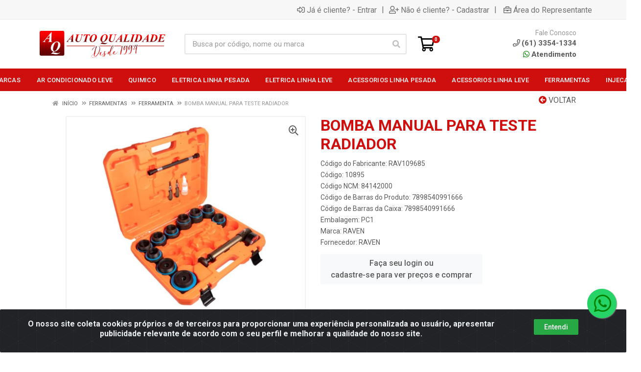

--- FILE ---
content_type: text/html; charset=UTF-8
request_url: https://www.autoqualidade.com.br/bomba-manual-para-teste-radiador-10895-1
body_size: 27971
content:
<!DOCTYPE html>
<html lang="pt-BR" dir="ltr">
<head>
    <link rel="canonical" href="https://www.autoqualidade.com.br/bomba-manual-para-teste-radiador-10895-1">
<meta charset="UTF-8">
<meta name="viewport" content="width=device-width, initial-scale=1.0, maximum-scale=5.0">
<meta name="format-detection" content="telephone=no">
<meta name="facebook-domain-verification" content="facebook-domain-verification=okahkpwf7nn2rrf6k973k4mcuaskb5" />
<meta name="kdt:page" content="product"> 
<meta name="kdt:product" content="sku=10895,name=BOMBA MANUAL PARA TESTE RADIADOR">
<meta itemprop="name" content="BOMBA MANUAL PARA TESTE RADIADOR">
<meta itemprop="description" content="BOMBA MANUAL PARA TESTE RADIADOR">
<meta itemprop="url" content="https://www.autoqualidade.com.br/bomba-manual-para-teste-radiador-10895-1">
<meta property="og:type" content="product">
<meta property="og:title" content="BOMBA MANUAL PARA TESTE RADIADOR">
<meta property="og:description" content="BOMBA MANUAL PARA TESTE RADIADOR">
<meta property="og:url" content="https://www.autoqualidade.com.br/bomba-manual-para-teste-radiador-10895-1">
<meta property="og:price:currency" content="BRL">
<!-- <meta property="og:price:amount" content=""> -->
<meta property="product:brand" content="RAVEN">
<meta property="product:retailer_item_id" content="10895">
<meta property="product:item_group_id" content="02000062">
<meta itemprop="image" content="https://autoqualidade.agilecdn.com.br/10895_1.jpg">
<meta property="og:image" content="https://autoqualidade.agilecdn.com.br/10895_1.jpg">
<title>BOMBA MANUAL PARA TESTE RADIADOR | Auto Qualidade</title>
<link rel="icon" type="image/png" href="https://autoqualidade.agilecdn.com.br/imgs/logo-1-1701085702.png" alt="BOMBA MANUAL PARA TESTE RADIADOR | Auto Qualidade">
        <link rel="stylesheet" href="https://fonts.googleapis.com/css?family=Roboto:400,400i,500,500i,700,700i&display=swap" media="print" onload="if(media!='all')media='all'">
        <link rel="preload" href="https://assets.agilecdn.com.br/css/bootstrap.min.css" as="style"/>
<link rel="preload" href="https://assets.agilecdn.com.br/css/cookiealert.css" as="style"/>
<link rel="preload" href="https://assets.agilecdn.com.br/css/style.css?v=10161" as="style"/>
<link rel="preload" href="https://autoqualidade.agilecdn.com.br/css/style-1725283793.css" as="style"/>
<link rel="preload" href="https://assets.agilecdn.com.br/js/jquery.min.js?v=10161" as="script"/>
<link rel="preload" href="https://assets.agilecdn.com.br/js/bootstrap.bundle.min.js" as="script"/>
<link rel="preload" href="https://assets.agilecdn.com.br/js/cookiealert.js" as="script"/>
<link rel="preload" href="https://assets.agilecdn.com.br/js/scripts.js?v=10161" as="script"/>
<link rel="stylesheet" href="https://assets.agilecdn.com.br/css/bootstrap.min.css"/>
<link rel="stylesheet" href="https://assets.agilecdn.com.br/css/cookiealert.css"/>
<link rel="stylesheet" href="https://assets.agilecdn.com.br/css/sweetalert2.css"/>
<link rel="stylesheet" href="https://assets.agilecdn.com.br/css/owl.carousel.min.css" media="print" onload="if(media!='all')media='all'"/>
<link rel="stylesheet" href="https://assets.agilecdn.com.br/css/jquery.datetimepicker.min.css" media="print" onload="if(media!='all')media='all'"/>
<link rel="stylesheet" href="https://assets.agilecdn.com.br/css/photoswipe.css" media="print" onload="if(media!='all')media='all'"/>
<link rel="stylesheet" href="https://assets.agilecdn.com.br/css/default-skin.css" media="print" onload="if(media!='all')media='all'"/>
<link rel="stylesheet" href="https://assets.agilecdn.com.br/font-awesome/css/all.min.css" media="print" onload="if(media!='all')media='all'"/>
<link rel="stylesheet" href="https://assets.agilecdn.com.br/fonts/theme/theme.css" media="print" onload="if(media!='all')media='all'"/>
<link rel="stylesheet" href="https://assets.agilecdn.com.br/css/choices.min.css" media="print" onload="if(media!='all')media='all'"/>
<link rel="stylesheet" href="https://assets.agilecdn.com.br/css/jquery.countdown.css" media="print" onload="if(media!='all')media='all'"/>
<link rel="stylesheet" href="https://assets.agilecdn.com.br/css/cart-assistant-widget.css?v=10161">
<link rel="stylesheet" href="https://assets.agilecdn.com.br/css/grid-widget.css?v=10161">
<link rel="stylesheet" href="https://fonts.googleapis.com/css?family=Roboto:400,400i,500,500i,700,700i&display=swap" media="print" onload="if(media!='all')media='all'"/>
<link rel="stylesheet" href="https://assets.agilecdn.com.br/css/style.css?v=10161"/>
<link rel="stylesheet" href="https://autoqualidade.agilecdn.com.br/css/style-1725283793.css"/>
<script nonce="28NMiaddhRXHqiOmmAdLhQ==">window.dataLayer = window.dataLayer || [];</script>
                <script nonce="28NMiaddhRXHqiOmmAdLhQ==" async src="https://www.googletagmanager.com/gtag/js?id=G-C8EGGD7R56"></script>
            <script nonce="28NMiaddhRXHqiOmmAdLhQ==">
            function gtag(){
                window.dataLayer = window.dataLayer || [];
                window.dataLayer.push(arguments);
            }
            gtag('js', new Date());
            gtag('config', 'G-C8EGGD7R56', { 'anonymize_ip': true });
            </script>
                    <script nonce="28NMiaddhRXHqiOmmAdLhQ==" async src="https://www.googletagmanager.com/gtag/js?id=G-8RDK425VFH"></script>
            <script nonce="28NMiaddhRXHqiOmmAdLhQ==">
            function gtag(){
                window.dataLayer = window.dataLayer || [];
                window.dataLayer.push(arguments);
            }
            gtag('js', new Date());
            gtag('config', 'G-8RDK425VFH', { 'anonymize_ip': true });
            </script>
                <script nonce="28NMiaddhRXHqiOmmAdLhQ==">
                </script>
                        <script nonce="28NMiaddhRXHqiOmmAdLhQ==">(function(w,d,s,l,i){w[l]=w[l]||[];w[l].push({'gtm.start':
            new Date().getTime(),event:'gtm.js'});var f=d.getElementsByTagName(s)[0],
            j=d.createElement(s),dl=l!='dataLayer'?'&l='+l:'';j.defer=true;j.src=
            'https://www.googletagmanager.com/gtm.js?id='+i+dl;f.parentNode.insertBefore(j,f);
            })(window,document,'script','dataLayer','GTM-5BNNR3PT');</script>
                            <script nonce="28NMiaddhRXHqiOmmAdLhQ==">
        function gtag_report_conversion(url) {
            var callback = function () {
                if (typeof(url) != 'undefined') {
                }
            };
                        gtag('event', 'conversion', {
                "send_to": "AW-11436610148/oCirCK3zwp4ZEOSks80q", 
                'event_callback': callback
            });
                        return true;
        }
    </script>
    </head>
<body class="body-produto">
                        <noscript><iframe src="https://www.googletagmanager.com/ns.html?id=GTM-5BNNR3PT" height="0" width="0" style="display:none;visibility:hidden"></iframe></noscript>
                <div class="mobilemenu">
    <div class="mobilemenu__backdrop"></div>
    <div class="mobilemenu__body">
        <div class="mobilemenu__header">
            <div class="mobilemenu__title"><i class="fas fa-bars"></i> MENU</div>
            <button type="button" class="mobilemenu__close">
                <i class="fas fa-times"></i>
            </button>
        </div>
        <div class="mobilemenu__content">
            <ul class="mobile-links mobile-links--level--0" data-collapse data-collapse-opened-class="mobile-links__item--open">
                                                                                                                            <li class="mobile-links__item" data-collapse-item>
                        <div class="mobile-links__item-title">
                            <a href="https://www.autoqualidade.com.br/entrar" class="mobile-links__item-link"><i class="far fa-sign-in-alt"></i>Entrar</a>
                        </div>
                    </li>
                                                            <li class="mobile-links__item" data-collapse-item>
                        <div class="mobile-links__item-title">
                            <a href="https://www.autoqualidade.com.br/cadastrar" class="mobile-links__item-link"><i class="far fa-user-plus"></i>Cadastrar</a>
                        </div>
                    </li>
                                                                <li class="mobile-links__item" data-collapse-item>
                            <div class="mobile-links__item-title">
                                <a href="https://www.autoqualidade.com.br/representante" class="mobile-links__item-link"><i class="far fa-briefcase"></i>Área do Representante</a>
                            </div>
                        </li>
                                                                        <li class="mobile-links__item__start"></li>
                                            <li class="mobile-links__item" data-collapse-item>
                                <div class="mobile-links__item-title" >
                                    <a class="mobile-links__item-link" href="#" target="">
                                                                                MARCAS                                    </a>
                                                                            <button class="mobile-links__item-toggle" type="button" data-collapse-trigger>
                                            <i class="fas fa-chevron-down ml-1 mobile-links__item-arrow"></i>
                                        </button>
                                                                    </div>
                                                                    <div class="mobile-links__item-sub-links" data-collapse-content>
                                        <ul class="mobile-links mobile-links--level--1">
                                                                                                <li class="mobile-links__item" data-collapse-item>
                                                        <div class="mobile-links__item-title">
                                                            <a href="https://www.autoqualidade.com.br/m/102/3m" target="" class="mobile-links__item-link">
                                                                3M                                                            </a>
                                                        </div>
                                                    </li>
                                                                                                    <li class="mobile-links__item" data-collapse-item>
                                                        <div class="mobile-links__item-title">
                                                            <a href="https://www.autoqualidade.com.br/m/142/3rho" target="" class="mobile-links__item-link">
                                                                3RHO                                                            </a>
                                                        </div>
                                                    </li>
                                                                                                    <li class="mobile-links__item" data-collapse-item>
                                                        <div class="mobile-links__item-title">
                                                            <a href="https://www.autoqualidade.com.br/m/161/arteb" target="" class="mobile-links__item-link">
                                                                ARTEB                                                            </a>
                                                        </div>
                                                    </li>
                                                                                                    <li class="mobile-links__item" data-collapse-item>
                                                        <div class="mobile-links__item-title">
                                                            <a href="https://www.autoqualidade.com.br/m/151/asa" target="" class="mobile-links__item-link">
                                                                ASA                                                            </a>
                                                        </div>
                                                    </li>
                                                                                                    <li class="mobile-links__item" data-collapse-item>
                                                        <div class="mobile-links__item-title">
                                                            <a href="https://www.autoqualidade.com.br/m/180/aspock" target="" class="mobile-links__item-link">
                                                                ASPOCK                                                            </a>
                                                        </div>
                                                    </li>
                                                                                                    <li class="mobile-links__item" data-collapse-item>
                                                        <div class="mobile-links__item-title">
                                                            <a href="https://www.autoqualidade.com.br/m/11/asx" target="" class="mobile-links__item-link">
                                                                ASX                                                            </a>
                                                        </div>
                                                    </li>
                                                                                                    <li class="mobile-links__item" data-collapse-item>
                                                        <div class="mobile-links__item-title">
                                                            <a href="https://www.autoqualidade.com.br/m/14/automaxx" target="" class="mobile-links__item-link">
                                                                AUTOMAXX                                                            </a>
                                                        </div>
                                                    </li>
                                                                                                    <li class="mobile-links__item" data-collapse-item>
                                                        <div class="mobile-links__item-title">
                                                            <a href="https://www.autoqualidade.com.br/m/182/avery-dennison" target="" class="mobile-links__item-link">
                                                                AVERY DENNISON                                                            </a>
                                                        </div>
                                                    </li>
                                                                                                    <li class="mobile-links__item" data-collapse-item>
                                                        <div class="mobile-links__item-title">
                                                            <a href="https://www.autoqualidade.com.br/m/68/avionix" target="" class="mobile-links__item-link">
                                                                AVIONIX                                                            </a>
                                                        </div>
                                                    </li>
                                                                                                    <li class="mobile-links__item" data-collapse-item>
                                                        <div class="mobile-links__item-title">
                                                            <a href="https://www.autoqualidade.com.br/m/159/belzer" target="" class="mobile-links__item-link">
                                                                BELZER                                                            </a>
                                                        </div>
                                                    </li>
                                                                                                    <li class="mobile-links__item" data-collapse-item>
                                                        <div class="mobile-links__item-title">
                                                            <a href="https://www.autoqualidade.com.br/m/129/black--decker" target="" class="mobile-links__item-link">
                                                                BLACK & DECKER                                                            </a>
                                                        </div>
                                                    </li>
                                                                                                    <li class="mobile-links__item" data-collapse-item>
                                                        <div class="mobile-links__item-title">
                                                            <a href="https://www.autoqualidade.com.br/m/210/bosal" target="" class="mobile-links__item-link">
                                                                BOSAL                                                            </a>
                                                        </div>
                                                    </li>
                                                                                                    <li class="mobile-links__item" data-collapse-item>
                                                        <div class="mobile-links__item-title">
                                                            <a href="https://www.autoqualidade.com.br/m/32/bosch" target="" class="mobile-links__item-link">
                                                                BOSCH                                                            </a>
                                                        </div>
                                                    </li>
                                                                                                    <li class="mobile-links__item" data-collapse-item>
                                                        <div class="mobile-links__item-title">
                                                            <a href="https://www.autoqualidade.com.br/m/130/bovenau" target="" class="mobile-links__item-link">
                                                                BOVENAU                                                            </a>
                                                        </div>
                                                    </li>
                                                                                                    <li class="mobile-links__item" data-collapse-item>
                                                        <div class="mobile-links__item-title">
                                                            <a href="https://www.autoqualidade.com.br/m/143/braslux" target="" class="mobile-links__item-link">
                                                                BRASLUX                                                            </a>
                                                        </div>
                                                    </li>
                                                                                                    <li class="mobile-links__item" data-collapse-item>
                                                        <div class="mobile-links__item-title">
                                                            <a href="https://www.autoqualidade.com.br/m/69/cemak" target="" class="mobile-links__item-link">
                                                                CEMAK                                                            </a>
                                                        </div>
                                                    </li>
                                                                                                    <li class="mobile-links__item" data-collapse-item>
                                                        <div class="mobile-links__item-title">
                                                            <a href="https://www.autoqualidade.com.br/m/26/ciafundi" target="" class="mobile-links__item-link">
                                                                CIAFUNDI                                                            </a>
                                                        </div>
                                                    </li>
                                                                                                    <li class="mobile-links__item" data-collapse-item>
                                                        <div class="mobile-links__item-title">
                                                            <a href="https://www.autoqualidade.com.br/m/39/cinap" target="" class="mobile-links__item-link">
                                                                CINAP                                                            </a>
                                                        </div>
                                                    </li>
                                                                                                    <li class="mobile-links__item" data-collapse-item>
                                                        <div class="mobile-links__item-title">
                                                            <a href="https://www.autoqualidade.com.br/m/89/cobix" target="" class="mobile-links__item-link">
                                                                COBIX                                                            </a>
                                                        </div>
                                                    </li>
                                                                                                    <li class="mobile-links__item" data-collapse-item>
                                                        <div class="mobile-links__item-title">
                                                            <a href="https://www.autoqualidade.com.br/m/212/collins" target="" class="mobile-links__item-link">
                                                                COLLINS                                                            </a>
                                                        </div>
                                                    </li>
                                                                                                    <li class="mobile-links__item" data-collapse-item>
                                                        <div class="mobile-links__item-title">
                                                            <a href="https://www.autoqualidade.com.br/m/221/com-automotive" target="" class="mobile-links__item-link">
                                                                COM AUTOMOTIVE                                                            </a>
                                                        </div>
                                                    </li>
                                                                                                    <li class="mobile-links__item" data-collapse-item>
                                                        <div class="mobile-links__item-title">
                                                            <a href="https://www.autoqualidade.com.br/m/50/cr" target="" class="mobile-links__item-link">
                                                                CR                                                            </a>
                                                        </div>
                                                    </li>
                                                                                                    <li class="mobile-links__item" data-collapse-item>
                                                        <div class="mobile-links__item-title">
                                                            <a href="https://www.autoqualidade.com.br/m/40/d-paula" target="" class="mobile-links__item-link">
                                                                D PAULA                                                            </a>
                                                        </div>
                                                    </li>
                                                                                                    <li class="mobile-links__item" data-collapse-item>
                                                        <div class="mobile-links__item-title">
                                                            <a href="https://www.autoqualidade.com.br/m/131/danval" target="" class="mobile-links__item-link">
                                                                DANVAL                                                            </a>
                                                        </div>
                                                    </li>
                                                                                                    <li class="mobile-links__item" data-collapse-item>
                                                        <div class="mobile-links__item-title">
                                                            <a href="https://www.autoqualidade.com.br/m/19/delco-remy" target="" class="mobile-links__item-link">
                                                                DELCO REMY                                                            </a>
                                                        </div>
                                                    </li>
                                                                                                    <li class="mobile-links__item" data-collapse-item>
                                                        <div class="mobile-links__item-title">
                                                            <a href="https://www.autoqualidade.com.br/m/225/destaquepecas" target="" class="mobile-links__item-link">
                                                                DESTAQUE.PEÇAS                                                            </a>
                                                        </div>
                                                    </li>
                                                                                                    <li class="mobile-links__item" data-collapse-item>
                                                        <div class="mobile-links__item-title">
                                                            <a href="https://www.autoqualidade.com.br/m/222/dita" target="" class="mobile-links__item-link">
                                                                DITA                                                            </a>
                                                        </div>
                                                    </li>
                                                                                                    <li class="mobile-links__item" data-collapse-item>
                                                        <div class="mobile-links__item-title">
                                                            <a href="https://www.autoqualidade.com.br/m/15/diversos" target="" class="mobile-links__item-link">
                                                                DIVERSOS                                                            </a>
                                                        </div>
                                                    </li>
                                                                                                    <li class="mobile-links__item" data-collapse-item>
                                                        <div class="mobile-links__item-title">
                                                            <a href="https://www.autoqualidade.com.br/m/189/dna" target="" class="mobile-links__item-link">
                                                                DNA                                                            </a>
                                                        </div>
                                                    </li>
                                                                                                    <li class="mobile-links__item" data-collapse-item>
                                                        <div class="mobile-links__item-title">
                                                            <a href="https://www.autoqualidade.com.br/m/55/dni" target="" class="mobile-links__item-link">
                                                                DNI                                                            </a>
                                                        </div>
                                                    </li>
                                                                                                    <li class="mobile-links__item" data-collapse-item>
                                                        <div class="mobile-links__item-title">
                                                            <a href="https://www.autoqualidade.com.br/m/190/eletroplast" target="" class="mobile-links__item-link">
                                                                ELETROPLAST                                                            </a>
                                                        </div>
                                                    </li>
                                                                                                    <li class="mobile-links__item" data-collapse-item>
                                                        <div class="mobile-links__item-title">
                                                            <a href="https://www.autoqualidade.com.br/m/144/elevi" target="" class="mobile-links__item-link">
                                                                ELEVI                                                            </a>
                                                        </div>
                                                    </li>
                                                                                                    <li class="mobile-links__item" data-collapse-item>
                                                        <div class="mobile-links__item-title">
                                                            <a href="https://www.autoqualidade.com.br/m/35/euro" target="" class="mobile-links__item-link">
                                                                EURO                                                            </a>
                                                        </div>
                                                    </li>
                                                                                                    <li class="mobile-links__item" data-collapse-item>
                                                        <div class="mobile-links__item-title">
                                                            <a href="https://www.autoqualidade.com.br/m/21/facobras" target="" class="mobile-links__item-link">
                                                                FACOBRAS                                                            </a>
                                                        </div>
                                                    </li>
                                                                                                    <li class="mobile-links__item" data-collapse-item>
                                                        <div class="mobile-links__item-title">
                                                            <a href="https://www.autoqualidade.com.br/m/211/farois-vinco" target="" class="mobile-links__item-link">
                                                                FAROIS VINCO                                                             </a>
                                                        </div>
                                                    </li>
                                                                                                    <li class="mobile-links__item" data-collapse-item>
                                                        <div class="mobile-links__item-title">
                                                            <a href="https://www.autoqualidade.com.br/m/113/ferrari" target="" class="mobile-links__item-link">
                                                                FERRARI                                                            </a>
                                                        </div>
                                                    </li>
                                                                                                    <li class="mobile-links__item" data-collapse-item>
                                                        <div class="mobile-links__item-title">
                                                            <a href="https://www.autoqualidade.com.br/m/215/flach" target="" class="mobile-links__item-link">
                                                                FLACH                                                            </a>
                                                        </div>
                                                    </li>
                                                                                                    <li class="mobile-links__item" data-collapse-item>
                                                        <div class="mobile-links__item-title">
                                                            <a href="https://www.autoqualidade.com.br/m/46/florio" target="" class="mobile-links__item-link">
                                                                FLORIO                                                            </a>
                                                        </div>
                                                    </li>
                                                                                                    <li class="mobile-links__item" data-collapse-item>
                                                        <div class="mobile-links__item-title">
                                                            <a href="https://www.autoqualidade.com.br/m/61/foca" target="" class="mobile-links__item-link">
                                                                FOCA                                                            </a>
                                                        </div>
                                                    </li>
                                                                                                    <li class="mobile-links__item" data-collapse-item>
                                                        <div class="mobile-links__item-title">
                                                            <a href="https://www.autoqualidade.com.br/m/57/fortluz" target="" class="mobile-links__item-link">
                                                                FORTLUZ                                                            </a>
                                                        </div>
                                                    </li>
                                                                                                    <li class="mobile-links__item" data-collapse-item>
                                                        <div class="mobile-links__item-title">
                                                            <a href="https://www.autoqualidade.com.br/m/48/frontec" target="" class="mobile-links__item-link">
                                                                FRONTEC                                                            </a>
                                                        </div>
                                                    </li>
                                                                                                    <li class="mobile-links__item" data-collapse-item>
                                                        <div class="mobile-links__item-title">
                                                            <a href="https://www.autoqualidade.com.br/m/24/gbusch" target="" class="mobile-links__item-link">
                                                                G.BUSCH                                                            </a>
                                                        </div>
                                                    </li>
                                                                                                    <li class="mobile-links__item" data-collapse-item>
                                                        <div class="mobile-links__item-title">
                                                            <a href="https://www.autoqualidade.com.br/m/76/garthen" target="" class="mobile-links__item-link">
                                                                GARTHEN                                                            </a>
                                                        </div>
                                                    </li>
                                                                                                    <li class="mobile-links__item" data-collapse-item>
                                                        <div class="mobile-links__item-title">
                                                            <a href="https://www.autoqualidade.com.br/m/20/gauss" target="" class="mobile-links__item-link">
                                                                GAUSS                                                            </a>
                                                        </div>
                                                    </li>
                                                                                                    <li class="mobile-links__item" data-collapse-item>
                                                        <div class="mobile-links__item-title">
                                                            <a href="https://www.autoqualidade.com.br/m/153/ge" target="" class="mobile-links__item-link">
                                                                GE                                                            </a>
                                                        </div>
                                                    </li>
                                                                                                    <li class="mobile-links__item" data-collapse-item>
                                                        <div class="mobile-links__item-title">
                                                            <a href="https://www.autoqualidade.com.br/m/29/gedore" target="" class="mobile-links__item-link">
                                                                GEDORE                                                            </a>
                                                        </div>
                                                    </li>
                                                                                                    <li class="mobile-links__item" data-collapse-item>
                                                        <div class="mobile-links__item-title">
                                                            <a href="https://www.autoqualidade.com.br/m/59/gf-lanternas" target="" class="mobile-links__item-link">
                                                                GF LANTERNAS                                                            </a>
                                                        </div>
                                                    </li>
                                                                                                    <li class="mobile-links__item" data-collapse-item>
                                                        <div class="mobile-links__item-title">
                                                            <a href="https://www.autoqualidade.com.br/m/194/gtech" target="" class="mobile-links__item-link">
                                                                GTECH                                                            </a>
                                                        </div>
                                                    </li>
                                                                                                    <li class="mobile-links__item" data-collapse-item>
                                                        <div class="mobile-links__item-title">
                                                            <a href="https://www.autoqualidade.com.br/m/109/haloway" target="" class="mobile-links__item-link">
                                                                HALOWAY                                                            </a>
                                                        </div>
                                                    </li>
                                                                                                    <li class="mobile-links__item" data-collapse-item>
                                                        <div class="mobile-links__item-title">
                                                            <a href="https://www.autoqualidade.com.br/m/9/hammer" target="" class="mobile-links__item-link">
                                                                HAMMER                                                            </a>
                                                        </div>
                                                    </li>
                                                                                                    <li class="mobile-links__item" data-collapse-item>
                                                        <div class="mobile-links__item-title">
                                                            <a href="https://www.autoqualidade.com.br/m/126/hidromar" target="" class="mobile-links__item-link">
                                                                HIDROMAR                                                            </a>
                                                        </div>
                                                    </li>
                                                                                                    <li class="mobile-links__item" data-collapse-item>
                                                        <div class="mobile-links__item-title">
                                                            <a href="https://www.autoqualidade.com.br/m/146/hikari" target="" class="mobile-links__item-link">
                                                                HIKARI                                                            </a>
                                                        </div>
                                                    </li>
                                                                                                    <li class="mobile-links__item" data-collapse-item>
                                                        <div class="mobile-links__item-title">
                                                            <a href="https://www.autoqualidade.com.br/m/204/iam" target="" class="mobile-links__item-link">
                                                                IAM                                                            </a>
                                                        </div>
                                                    </li>
                                                                                                    <li class="mobile-links__item" data-collapse-item>
                                                        <div class="mobile-links__item-title">
                                                            <a href="https://www.autoqualidade.com.br/m/44/ikro" target="" class="mobile-links__item-link">
                                                                IKRO                                                            </a>
                                                        </div>
                                                    </li>
                                                                                                    <li class="mobile-links__item" data-collapse-item>
                                                        <div class="mobile-links__item-title">
                                                            <a href="https://www.autoqualidade.com.br/m/195/imobras" target="" class="mobile-links__item-link">
                                                                IMOBRAS                                                            </a>
                                                        </div>
                                                    </li>
                                                                                                    <li class="mobile-links__item" data-collapse-item>
                                                        <div class="mobile-links__item-title">
                                                            <a href="https://www.autoqualidade.com.br/m/43/importadas" target="" class="mobile-links__item-link">
                                                                IMPORTADAS                                                            </a>
                                                        </div>
                                                    </li>
                                                                                                    <li class="mobile-links__item" data-collapse-item>
                                                        <div class="mobile-links__item-title">
                                                            <a href="https://www.autoqualidade.com.br/m/37/indiel" target="" class="mobile-links__item-link">
                                                                INDIEL                                                            </a>
                                                        </div>
                                                    </li>
                                                                                                    <li class="mobile-links__item" data-collapse-item>
                                                        <div class="mobile-links__item-title">
                                                            <a href="https://www.autoqualidade.com.br/m/47/isoflex" target="" class="mobile-links__item-link">
                                                                ISOFLEX                                                            </a>
                                                        </div>
                                                    </li>
                                                                                                    <li class="mobile-links__item" data-collapse-item>
                                                        <div class="mobile-links__item-title">
                                                            <a href="https://www.autoqualidade.com.br/m/12/iva" target="" class="mobile-links__item-link">
                                                                IVA                                                            </a>
                                                        </div>
                                                    </li>
                                                                                                    <li class="mobile-links__item" data-collapse-item>
                                                        <div class="mobile-links__item-title">
                                                            <a href="https://www.autoqualidade.com.br/m/224/jpa" target="" class="mobile-links__item-link">
                                                                JPA                                                            </a>
                                                        </div>
                                                    </li>
                                                                                                    <li class="mobile-links__item" data-collapse-item>
                                                        <div class="mobile-links__item-title">
                                                            <a href="https://www.autoqualidade.com.br/m/116/king-tony" target="" class="mobile-links__item-link">
                                                                KING TONY                                                            </a>
                                                        </div>
                                                    </li>
                                                                                                    <li class="mobile-links__item" data-collapse-item>
                                                        <div class="mobile-links__item-title">
                                                            <a href="https://www.autoqualidade.com.br/m/28/kostal" target="" class="mobile-links__item-link">
                                                                KOSTAL                                                            </a>
                                                        </div>
                                                    </li>
                                                                                                    <li class="mobile-links__item" data-collapse-item>
                                                        <div class="mobile-links__item-title">
                                                            <a href="https://www.autoqualidade.com.br/m/114/lee-tools" target="" class="mobile-links__item-link">
                                                                LEE TOOLS                                                            </a>
                                                        </div>
                                                    </li>
                                                                                                    <li class="mobile-links__item" data-collapse-item>
                                                        <div class="mobile-links__item-title">
                                                            <a href="https://www.autoqualidade.com.br/m/181/ls-lanternas" target="" class="mobile-links__item-link">
                                                                LS LANTERNAS                                                            </a>
                                                        </div>
                                                    </li>
                                                                                                    <li class="mobile-links__item" data-collapse-item>
                                                        <div class="mobile-links__item-title">
                                                            <a href="https://www.autoqualidade.com.br/m/217/lynus" target="" class="mobile-links__item-link">
                                                                LYNUS                                                            </a>
                                                        </div>
                                                    </li>
                                                                                                    <li class="mobile-links__item" data-collapse-item>
                                                        <div class="mobile-links__item-title">
                                                            <a href="https://www.autoqualidade.com.br/m/106/magneti-marelli" target="" class="mobile-links__item-link">
                                                                MAGNETI MARELLI                                                            </a>
                                                        </div>
                                                    </li>
                                                                                                    <li class="mobile-links__item" data-collapse-item>
                                                        <div class="mobile-links__item-title">
                                                            <a href="https://www.autoqualidade.com.br/m/100/marcon" target="" class="mobile-links__item-link">
                                                                MARCON                                                            </a>
                                                        </div>
                                                    </li>
                                                                                                    <li class="mobile-links__item" data-collapse-item>
                                                        <div class="mobile-links__item-title">
                                                            <a href="https://www.autoqualidade.com.br/m/31/marflex" target="" class="mobile-links__item-link">
                                                                MARFLEX                                                            </a>
                                                        </div>
                                                    </li>
                                                                                                    <li class="mobile-links__item" data-collapse-item>
                                                        <div class="mobile-links__item-title">
                                                            <a href="https://www.autoqualidade.com.br/m/16/marilia" target="" class="mobile-links__item-link">
                                                                MARILIA                                                            </a>
                                                        </div>
                                                    </li>
                                                                                                    <li class="mobile-links__item" data-collapse-item>
                                                        <div class="mobile-links__item-title">
                                                            <a href="https://www.autoqualidade.com.br/m/5/maxauto" target="" class="mobile-links__item-link">
                                                                MAXAUTO                                                            </a>
                                                        </div>
                                                    </li>
                                                                                                    <li class="mobile-links__item" data-collapse-item>
                                                        <div class="mobile-links__item-title">
                                                            <a href="https://www.autoqualidade.com.br/m/197/maxx-tols" target="" class="mobile-links__item-link">
                                                                MAXX TOLS                                                            </a>
                                                        </div>
                                                    </li>
                                                                                                    <li class="mobile-links__item" data-collapse-item>
                                                        <div class="mobile-links__item-title">
                                                            <a href="https://www.autoqualidade.com.br/m/207/mcm-bobinas" target="" class="mobile-links__item-link">
                                                                MCM BOBINAS                                                            </a>
                                                        </div>
                                                    </li>
                                                                                                    <li class="mobile-links__item" data-collapse-item>
                                                        <div class="mobile-links__item-title">
                                                            <a href="https://www.autoqualidade.com.br/m/165/motomil" target="" class="mobile-links__item-link">
                                                                MOTOMIL                                                            </a>
                                                        </div>
                                                    </li>
                                                                                                    <li class="mobile-links__item" data-collapse-item>
                                                        <div class="mobile-links__item-title">
                                                            <a href="https://www.autoqualidade.com.br/m/60/mte" target="" class="mobile-links__item-link">
                                                                MTE                                                            </a>
                                                        </div>
                                                    </li>
                                                                                                    <li class="mobile-links__item" data-collapse-item>
                                                        <div class="mobile-links__item-title">
                                                            <a href="https://www.autoqualidade.com.br/m/186/mtx" target="" class="mobile-links__item-link">
                                                                MTX                                                            </a>
                                                        </div>
                                                    </li>
                                                                                                    <li class="mobile-links__item" data-collapse-item>
                                                        <div class="mobile-links__item-title">
                                                            <a href="https://www.autoqualidade.com.br/m/81/new-coil" target="" class="mobile-links__item-link">
                                                                NEW COIL                                                            </a>
                                                        </div>
                                                    </li>
                                                                                                    <li class="mobile-links__item" data-collapse-item>
                                                        <div class="mobile-links__item-title">
                                                            <a href="https://www.autoqualidade.com.br/m/160/nino-farois" target="" class="mobile-links__item-link">
                                                                NINO FAROIS                                                            </a>
                                                        </div>
                                                    </li>
                                                                                                    <li class="mobile-links__item" data-collapse-item>
                                                        <div class="mobile-links__item-title">
                                                            <a href="https://www.autoqualidade.com.br/m/111/noll" target="" class="mobile-links__item-link">
                                                                NOLL                                                            </a>
                                                        </div>
                                                    </li>
                                                                                                    <li class="mobile-links__item" data-collapse-item>
                                                        <div class="mobile-links__item-title">
                                                            <a href="https://www.autoqualidade.com.br/m/176/nsk" target="" class="mobile-links__item-link">
                                                                NSK                                                            </a>
                                                        </div>
                                                    </li>
                                                                                                    <li class="mobile-links__item" data-collapse-item>
                                                        <div class="mobile-links__item-title">
                                                            <a href="https://www.autoqualidade.com.br/m/51/olimpic" target="" class="mobile-links__item-link">
                                                                OLIMPIC                                                            </a>
                                                        </div>
                                                    </li>
                                                                                                    <li class="mobile-links__item" data-collapse-item>
                                                        <div class="mobile-links__item-title">
                                                            <a href="https://www.autoqualidade.com.br/m/166/orbi-quimica" target="" class="mobile-links__item-link">
                                                                ORBI QUIMICA                                                            </a>
                                                        </div>
                                                    </li>
                                                                                                    <li class="mobile-links__item" data-collapse-item>
                                                        <div class="mobile-links__item-title">
                                                            <a href="https://www.autoqualidade.com.br/m/10/orgus" target="" class="mobile-links__item-link">
                                                                ORGUS                                                            </a>
                                                        </div>
                                                    </li>
                                                                                                    <li class="mobile-links__item" data-collapse-item>
                                                        <div class="mobile-links__item-title">
                                                            <a href="https://www.autoqualidade.com.br/m/94/ori" target="" class="mobile-links__item-link">
                                                                ORI                                                            </a>
                                                        </div>
                                                    </li>
                                                                                                    <li class="mobile-links__item" data-collapse-item>
                                                        <div class="mobile-links__item-title">
                                                            <a href="https://www.autoqualidade.com.br/m/17/ospina" target="" class="mobile-links__item-link">
                                                                OSPINA                                                            </a>
                                                        </div>
                                                    </li>
                                                                                                    <li class="mobile-links__item" data-collapse-item>
                                                        <div class="mobile-links__item-title">
                                                            <a href="https://www.autoqualidade.com.br/m/208/pado" target="" class="mobile-links__item-link">
                                                                PADO                                                            </a>
                                                        </div>
                                                    </li>
                                                                                                    <li class="mobile-links__item" data-collapse-item>
                                                        <div class="mobile-links__item-title">
                                                            <a href="https://www.autoqualidade.com.br/m/172/philadelfia" target="" class="mobile-links__item-link">
                                                                PHILADELFIA                                                            </a>
                                                        </div>
                                                    </li>
                                                                                                    <li class="mobile-links__item" data-collapse-item>
                                                        <div class="mobile-links__item-title">
                                                            <a href="https://www.autoqualidade.com.br/m/97/phillips" target="" class="mobile-links__item-link">
                                                                PHILLIPS                                                            </a>
                                                        </div>
                                                    </li>
                                                                                                    <li class="mobile-links__item" data-collapse-item>
                                                        <div class="mobile-links__item-title">
                                                            <a href="https://www.autoqualidade.com.br/m/141/planatc" target="" class="mobile-links__item-link">
                                                                PLANATC                                                            </a>
                                                        </div>
                                                    </li>
                                                                                                    <li class="mobile-links__item" data-collapse-item>
                                                        <div class="mobile-links__item-title">
                                                            <a href="https://www.autoqualidade.com.br/m/185/potente" target="" class="mobile-links__item-link">
                                                                POTENTE                                                             </a>
                                                        </div>
                                                    </li>
                                                                                                    <li class="mobile-links__item" data-collapse-item>
                                                        <div class="mobile-links__item-title">
                                                            <a href="https://www.autoqualidade.com.br/m/198/prestolite" target="" class="mobile-links__item-link">
                                                                PRESTOLITE                                                            </a>
                                                        </div>
                                                    </li>
                                                                                                    <li class="mobile-links__item" data-collapse-item>
                                                        <div class="mobile-links__item-title">
                                                            <a href="https://www.autoqualidade.com.br/m/103/prote-plus" target="" class="mobile-links__item-link">
                                                                PROTE PLUS                                                            </a>
                                                        </div>
                                                    </li>
                                                                                                    <li class="mobile-links__item" data-collapse-item>
                                                        <div class="mobile-links__item-title">
                                                            <a href="https://www.autoqualidade.com.br/m/120/qualyten" target="" class="mobile-links__item-link">
                                                                QUALYTEN                                                            </a>
                                                        </div>
                                                    </li>
                                                                                                    <li class="mobile-links__item" data-collapse-item>
                                                        <div class="mobile-links__item-title">
                                                            <a href="https://www.autoqualidade.com.br/m/70/rainha" target="" class="mobile-links__item-link">
                                                                RAINHA                                                            </a>
                                                        </div>
                                                    </li>
                                                                                                    <li class="mobile-links__item" data-collapse-item>
                                                        <div class="mobile-links__item-title">
                                                            <a href="https://www.autoqualidade.com.br/m/91/raven" target="" class="mobile-links__item-link">
                                                                RAVEN                                                            </a>
                                                        </div>
                                                    </li>
                                                                                                    <li class="mobile-links__item" data-collapse-item>
                                                        <div class="mobile-links__item-title">
                                                            <a href="https://www.autoqualidade.com.br/m/1/remy-reman" target="" class="mobile-links__item-link">
                                                                REMY REMAN                                                            </a>
                                                        </div>
                                                    </li>
                                                                                                    <li class="mobile-links__item" data-collapse-item>
                                                        <div class="mobile-links__item-title">
                                                            <a href="https://www.autoqualidade.com.br/m/136/rgb" target="" class="mobile-links__item-link">
                                                                RGB                                                            </a>
                                                        </div>
                                                    </li>
                                                                                                    <li class="mobile-links__item" data-collapse-item>
                                                        <div class="mobile-links__item-title">
                                                            <a href="https://www.autoqualidade.com.br/m/199/rocast" target="" class="mobile-links__item-link">
                                                                ROCAST                                                            </a>
                                                        </div>
                                                    </li>
                                                                                                    <li class="mobile-links__item" data-collapse-item>
                                                        <div class="mobile-links__item-title">
                                                            <a href="https://www.autoqualidade.com.br/m/223/royce" target="" class="mobile-links__item-link">
                                                                ROYCE                                                            </a>
                                                        </div>
                                                    </li>
                                                                                                    <li class="mobile-links__item" data-collapse-item>
                                                        <div class="mobile-links__item-title">
                                                            <a href="https://www.autoqualidade.com.br/m/205/rudder" target="" class="mobile-links__item-link">
                                                                RUDDER                                                            </a>
                                                        </div>
                                                    </li>
                                                                                                    <li class="mobile-links__item" data-collapse-item>
                                                        <div class="mobile-links__item-title">
                                                            <a href="https://www.autoqualidade.com.br/m/53/sata" target="" class="mobile-links__item-link">
                                                                SATA                                                            </a>
                                                        </div>
                                                    </li>
                                                                                                    <li class="mobile-links__item" data-collapse-item>
                                                        <div class="mobile-links__item-title">
                                                            <a href="https://www.autoqualidade.com.br/m/174/seg" target="" class="mobile-links__item-link">
                                                                SEG                                                            </a>
                                                        </div>
                                                    </li>
                                                                                                    <li class="mobile-links__item" data-collapse-item>
                                                        <div class="mobile-links__item-title">
                                                            <a href="https://www.autoqualidade.com.br/m/80/seineca" target="" class="mobile-links__item-link">
                                                                SEINECA                                                            </a>
                                                        </div>
                                                    </li>
                                                                                                    <li class="mobile-links__item" data-collapse-item>
                                                        <div class="mobile-links__item-title">
                                                            <a href="https://www.autoqualidade.com.br/m/150/siemens-vdo" target="" class="mobile-links__item-link">
                                                                SIEMENS VDO                                                            </a>
                                                        </div>
                                                    </li>
                                                                                                    <li class="mobile-links__item" data-collapse-item>
                                                        <div class="mobile-links__item-title">
                                                            <a href="https://www.autoqualidade.com.br/m/138/sigma" target="" class="mobile-links__item-link">
                                                                SIGMA                                                            </a>
                                                        </div>
                                                    </li>
                                                                                                    <li class="mobile-links__item" data-collapse-item>
                                                        <div class="mobile-links__item-title">
                                                            <a href="https://www.autoqualidade.com.br/m/135/sinalsul" target="" class="mobile-links__item-link">
                                                                SINALSUL                                                            </a>
                                                        </div>
                                                    </li>
                                                                                                    <li class="mobile-links__item" data-collapse-item>
                                                        <div class="mobile-links__item-title">
                                                            <a href="https://www.autoqualidade.com.br/m/84/stanley" target="" class="mobile-links__item-link">
                                                                STANLEY                                                            </a>
                                                        </div>
                                                    </li>
                                                                                                    <li class="mobile-links__item" data-collapse-item>
                                                        <div class="mobile-links__item-title">
                                                            <a href="https://www.autoqualidade.com.br/m/171/sulcarbon" target="" class="mobile-links__item-link">
                                                                SULCARBON                                                            </a>
                                                        </div>
                                                    </li>
                                                                                                    <li class="mobile-links__item" data-collapse-item>
                                                        <div class="mobile-links__item-title">
                                                            <a href="https://www.autoqualidade.com.br/m/162/sun" target="" class="mobile-links__item-link">
                                                                SUN                                                            </a>
                                                        </div>
                                                    </li>
                                                                                                    <li class="mobile-links__item" data-collapse-item>
                                                        <div class="mobile-links__item-title">
                                                            <a href="https://www.autoqualidade.com.br/m/152/tc-chicotes" target="" class="mobile-links__item-link">
                                                                TC CHICOTES                                                            </a>
                                                        </div>
                                                    </li>
                                                                                                    <li class="mobile-links__item" data-collapse-item>
                                                        <div class="mobile-links__item-title">
                                                            <a href="https://www.autoqualidade.com.br/m/115/tech-one" target="" class="mobile-links__item-link">
                                                                TECH ONE                                                            </a>
                                                        </div>
                                                    </li>
                                                                                                    <li class="mobile-links__item" data-collapse-item>
                                                        <div class="mobile-links__item-title">
                                                            <a href="https://www.autoqualidade.com.br/m/93/tek-bond" target="" class="mobile-links__item-link">
                                                                TEK BOND                                                            </a>
                                                        </div>
                                                    </li>
                                                                                                    <li class="mobile-links__item" data-collapse-item>
                                                        <div class="mobile-links__item-title">
                                                            <a href="https://www.autoqualidade.com.br/m/140/tiger" target="" class="mobile-links__item-link">
                                                                TIGER                                                             </a>
                                                        </div>
                                                    </li>
                                                                                                    <li class="mobile-links__item" data-collapse-item>
                                                        <div class="mobile-links__item-title">
                                                            <a href="https://www.autoqualidade.com.br/m/226/titanium" target="" class="mobile-links__item-link">
                                                                TITANIUM                                                            </a>
                                                        </div>
                                                    </li>
                                                                                                    <li class="mobile-links__item" data-collapse-item>
                                                        <div class="mobile-links__item-title">
                                                            <a href="https://www.autoqualidade.com.br/m/58/tsa" target="" class="mobile-links__item-link">
                                                                TSA                                                            </a>
                                                        </div>
                                                    </li>
                                                                                                    <li class="mobile-links__item" data-collapse-item>
                                                        <div class="mobile-links__item-title">
                                                            <a href="https://www.autoqualidade.com.br/m/82/turoteste" target="" class="mobile-links__item-link">
                                                                TUROTESTE                                                            </a>
                                                        </div>
                                                    </li>
                                                                                                    <li class="mobile-links__item" data-collapse-item>
                                                        <div class="mobile-links__item-title">
                                                            <a href="https://www.autoqualidade.com.br/m/67/ueda" target="" class="mobile-links__item-link">
                                                                UEDA                                                            </a>
                                                        </div>
                                                    </li>
                                                                                                    <li class="mobile-links__item" data-collapse-item>
                                                        <div class="mobile-links__item-title">
                                                            <a href="https://www.autoqualidade.com.br/m/147/ueta" target="" class="mobile-links__item-link">
                                                                UETA                                                            </a>
                                                        </div>
                                                    </li>
                                                                                                    <li class="mobile-links__item" data-collapse-item>
                                                        <div class="mobile-links__item-title">
                                                            <a href="https://www.autoqualidade.com.br/m/56/unifap" target="" class="mobile-links__item-link">
                                                                UNIFAP                                                            </a>
                                                        </div>
                                                    </li>
                                                                                                    <li class="mobile-links__item" data-collapse-item>
                                                        <div class="mobile-links__item-title">
                                                            <a href="https://www.autoqualidade.com.br/m/170/value-line-remy" target="" class="mobile-links__item-link">
                                                                VALUE LINE (REMY)                                                            </a>
                                                        </div>
                                                    </li>
                                                                                                    <li class="mobile-links__item" data-collapse-item>
                                                        <div class="mobile-links__item-title">
                                                            <a href="https://www.autoqualidade.com.br/m/38/vdo" target="" class="mobile-links__item-link">
                                                                VDO                                                            </a>
                                                        </div>
                                                    </li>
                                                                                                    <li class="mobile-links__item" data-collapse-item>
                                                        <div class="mobile-links__item-title">
                                                            <a href="https://www.autoqualidade.com.br/m/214/vinco" target="" class="mobile-links__item-link">
                                                                VINCO                                                            </a>
                                                        </div>
                                                    </li>
                                                                                                    <li class="mobile-links__item" data-collapse-item>
                                                        <div class="mobile-links__item-title">
                                                            <a href="https://www.autoqualidade.com.br/m/128/vox" target="" class="mobile-links__item-link">
                                                                VOX                                                            </a>
                                                        </div>
                                                    </li>
                                                                                                    <li class="mobile-links__item" data-collapse-item>
                                                        <div class="mobile-links__item-title">
                                                            <a href="https://www.autoqualidade.com.br/m/54/vp" target="" class="mobile-links__item-link">
                                                                VP                                                            </a>
                                                        </div>
                                                    </li>
                                                                                                    <li class="mobile-links__item" data-collapse-item>
                                                        <div class="mobile-links__item-title">
                                                            <a href="https://www.autoqualidade.com.br/m/30/vto" target="" class="mobile-links__item-link">
                                                                VTO                                                            </a>
                                                        </div>
                                                    </li>
                                                                                                    <li class="mobile-links__item" data-collapse-item>
                                                        <div class="mobile-links__item-title">
                                                            <a href="https://www.autoqualidade.com.br/m/218/vw" target="" class="mobile-links__item-link">
                                                                VW                                                            </a>
                                                        </div>
                                                    </li>
                                                                                                    <li class="mobile-links__item" data-collapse-item>
                                                        <div class="mobile-links__item-title">
                                                            <a href="https://www.autoqualidade.com.br/m/157/wesco" target="" class="mobile-links__item-link">
                                                                WESCO                                                            </a>
                                                        </div>
                                                    </li>
                                                                                                    <li class="mobile-links__item" data-collapse-item>
                                                        <div class="mobile-links__item-title">
                                                            <a href="https://www.autoqualidade.com.br/m/209/worker" target="" class="mobile-links__item-link">
                                                                WORKER                                                            </a>
                                                        </div>
                                                    </li>
                                                                                                    <li class="mobile-links__item" data-collapse-item>
                                                        <div class="mobile-links__item-title">
                                                            <a href="https://www.autoqualidade.com.br/m/177/zaas" target="" class="mobile-links__item-link">
                                                                ZAAS                                                            </a>
                                                        </div>
                                                    </li>
                                                                                                    <li class="mobile-links__item" data-collapse-item>
                                                        <div class="mobile-links__item-title">
                                                            <a href="https://www.autoqualidade.com.br/m/25/zen" target="" class="mobile-links__item-link">
                                                                ZEN                                                            </a>
                                                        </div>
                                                    </li>
                                                                                                    <li class="mobile-links__item" data-collapse-item>
                                                        <div class="mobile-links__item-title">
                                                            <a href="https://www.autoqualidade.com.br/m/42/zm" target="" class="mobile-links__item-link">
                                                                ZM                                                            </a>
                                                        </div>
                                                    </li>
                                                                                        </ul>
                                    </div>
                                                                </li>
                                                                                                <div class="mobilemenu__header">
                                        <div class="mobilemenu__title"><i class="fas fa-bars"></i> Departamentos</div>
                                    </div>
                                                                                                        <li class="mobile-links__item" data-collapse-item>
                                            <div class="mobile-links__item-title">
                                                <a class="mobile-links__item-link" href="https://www.autoqualidade.com.br/ar-condicionado-leve">
                                                                                                        AR CONDICIONADO LEVE                                                 </a>
                                                                                                    <button class="mobile-links__item-toggle" type="button" data-collapse-trigger>
                                                        <i class="fas fa-chevron-down ml-1 mobile-links__item-arrow"></i>
                                                    </button>
                                                                                            </div>
                                            <div class="mobile-links__item-sub-links" data-collapse-content>
                                                <ul class="mobile-links mobile-links--level--1">
                                                                                                                    <li class="mobile-links__item" data-collapse-item>
                                                                    <div class="mobile-links__item-title">
                                                                        <a href="https://www.autoqualidade.com.br/ar-condicionado-leve/compressor" class="mobile-links__item-link">
                                                                            COMPRESSOR                                                                         </a>
                                                                                                                                            </div>
                                                                    <div class="mobile-links__item-sub-links" data-collapse-content>
                                                                        <ul class="mobile-links mobile-links--level--2">
                                                                                                                                                    </ul>
                                                                    </div>
                                                                </li>
                                                                                                                            <li class="mobile-links__item" data-collapse-item>
                                                                    <div class="mobile-links__item-title">
                                                                        <a href="https://www.autoqualidade.com.br/ar-condicionado-leve/condensador" class="mobile-links__item-link">
                                                                            CONDENSADOR                                                                        </a>
                                                                                                                                            </div>
                                                                    <div class="mobile-links__item-sub-links" data-collapse-content>
                                                                        <ul class="mobile-links mobile-links--level--2">
                                                                                                                                                    </ul>
                                                                    </div>
                                                                </li>
                                                                                                                            <li class="mobile-links__item" data-collapse-item>
                                                                    <div class="mobile-links__item-title">
                                                                        <a href="https://www.autoqualidade.com.br/ar-condicionado-leve/evaporador" class="mobile-links__item-link">
                                                                            EVAPORADOR                                                                        </a>
                                                                                                                                            </div>
                                                                    <div class="mobile-links__item-sub-links" data-collapse-content>
                                                                        <ul class="mobile-links mobile-links--level--2">
                                                                                                                                                    </ul>
                                                                    </div>
                                                                </li>
                                                                                                                            <li class="mobile-links__item" data-collapse-item>
                                                                    <div class="mobile-links__item-title">
                                                                        <a href="https://www.autoqualidade.com.br/ar-condicionado-leve/pressostato" class="mobile-links__item-link">
                                                                            PRESSOSTATO                                                                        </a>
                                                                                                                                            </div>
                                                                    <div class="mobile-links__item-sub-links" data-collapse-content>
                                                                        <ul class="mobile-links mobile-links--level--2">
                                                                                                                                                    </ul>
                                                                    </div>
                                                                </li>
                                                                                                                            <li class="mobile-links__item" data-collapse-item>
                                                                    <div class="mobile-links__item-title">
                                                                        <a href="https://www.autoqualidade.com.br/ar-condicionado-leve/valvula" class="mobile-links__item-link">
                                                                            VALVULA                                                                        </a>
                                                                                                                                            </div>
                                                                    <div class="mobile-links__item-sub-links" data-collapse-content>
                                                                        <ul class="mobile-links mobile-links--level--2">
                                                                                                                                                    </ul>
                                                                    </div>
                                                                </li>
                                                                                                            </ul>
                                            </div>
                                        </li>
                                                                                <li class="mobile-links__item" data-collapse-item>
                                            <div class="mobile-links__item-title">
                                                <a class="mobile-links__item-link" href="https://www.autoqualidade.com.br/quimico">
                                                                                                        QUIMICO                                                </a>
                                                                                                    <button class="mobile-links__item-toggle" type="button" data-collapse-trigger>
                                                        <i class="fas fa-chevron-down ml-1 mobile-links__item-arrow"></i>
                                                    </button>
                                                                                            </div>
                                            <div class="mobile-links__item-sub-links" data-collapse-content>
                                                <ul class="mobile-links mobile-links--level--1">
                                                                                                                    <li class="mobile-links__item" data-collapse-item>
                                                                    <div class="mobile-links__item-title">
                                                                        <a href="https://www.autoqualidade.com.br/quimico/quimico" class="mobile-links__item-link">
                                                                            QUIMICO                                                                        </a>
                                                                                                                                            </div>
                                                                    <div class="mobile-links__item-sub-links" data-collapse-content>
                                                                        <ul class="mobile-links mobile-links--level--2">
                                                                                                                                                    </ul>
                                                                    </div>
                                                                </li>
                                                                                                            </ul>
                                            </div>
                                        </li>
                                                                                <li class="mobile-links__item" data-collapse-item>
                                            <div class="mobile-links__item-title">
                                                <a class="mobile-links__item-link" href="https://www.autoqualidade.com.br/eletrica-linha-pesada">
                                                                                                        ELETRICA LINHA PESADA                                                </a>
                                                                                                    <button class="mobile-links__item-toggle" type="button" data-collapse-trigger>
                                                        <i class="fas fa-chevron-down ml-1 mobile-links__item-arrow"></i>
                                                    </button>
                                                                                            </div>
                                            <div class="mobile-links__item-sub-links" data-collapse-content>
                                                <ul class="mobile-links mobile-links--level--1">
                                                                                                                    <li class="mobile-links__item" data-collapse-item>
                                                                    <div class="mobile-links__item-title">
                                                                        <a href="https://www.autoqualidade.com.br/eletrica-linha-pesada/alternador" class="mobile-links__item-link">
                                                                            ALTERNADOR                                                                        </a>
                                                                                                                                            </div>
                                                                    <div class="mobile-links__item-sub-links" data-collapse-content>
                                                                        <ul class="mobile-links mobile-links--level--2">
                                                                                                                                                    </ul>
                                                                    </div>
                                                                </li>
                                                                                                                            <li class="mobile-links__item" data-collapse-item>
                                                                    <div class="mobile-links__item-title">
                                                                        <a href="https://www.autoqualidade.com.br/eletrica-linha-pesada/automatico" class="mobile-links__item-link">
                                                                            AUTOMATICO                                                                        </a>
                                                                                                                                            </div>
                                                                    <div class="mobile-links__item-sub-links" data-collapse-content>
                                                                        <ul class="mobile-links mobile-links--level--2">
                                                                                                                                                    </ul>
                                                                    </div>
                                                                </li>
                                                                                                                            <li class="mobile-links__item" data-collapse-item>
                                                                    <div class="mobile-links__item-title">
                                                                        <a href="https://www.autoqualidade.com.br/eletrica-linha-pesada/bateria" class="mobile-links__item-link">
                                                                            BATERIA                                                                        </a>
                                                                                                                                            </div>
                                                                    <div class="mobile-links__item-sub-links" data-collapse-content>
                                                                        <ul class="mobile-links mobile-links--level--2">
                                                                                                                                                    </ul>
                                                                    </div>
                                                                </li>
                                                                                                                            <li class="mobile-links__item" data-collapse-item>
                                                                    <div class="mobile-links__item-title">
                                                                        <a href="https://www.autoqualidade.com.br/eletrica-linha-pesada/bobina-campo" class="mobile-links__item-link">
                                                                            BOBINA CAMPO                                                                        </a>
                                                                                                                                            </div>
                                                                    <div class="mobile-links__item-sub-links" data-collapse-content>
                                                                        <ul class="mobile-links mobile-links--level--2">
                                                                                                                                                    </ul>
                                                                    </div>
                                                                </li>
                                                                                                                            <li class="mobile-links__item" data-collapse-item>
                                                                    <div class="mobile-links__item-title">
                                                                        <a href="https://www.autoqualidade.com.br/eletrica-linha-pesada/boia-combustivel" class="mobile-links__item-link">
                                                                            BOIA COMBUSTIVEL                                                                        </a>
                                                                                                                                            </div>
                                                                    <div class="mobile-links__item-sub-links" data-collapse-content>
                                                                        <ul class="mobile-links mobile-links--level--2">
                                                                                                                                                    </ul>
                                                                    </div>
                                                                </li>
                                                                                                                            <li class="mobile-links__item" data-collapse-item>
                                                                    <div class="mobile-links__item-title">
                                                                        <a href="https://www.autoqualidade.com.br/eletrica-linha-pesada/botao-vidro-eletrico" class="mobile-links__item-link">
                                                                            BOTAO VIDRO ELETRICO                                                                         </a>
                                                                                                                                            </div>
                                                                    <div class="mobile-links__item-sub-links" data-collapse-content>
                                                                        <ul class="mobile-links mobile-links--level--2">
                                                                                                                                                    </ul>
                                                                    </div>
                                                                </li>
                                                                                                                            <li class="mobile-links__item" data-collapse-item>
                                                                    <div class="mobile-links__item-title">
                                                                        <a href="https://www.autoqualidade.com.br/eletrica-linha-pesada/botaoteclas-painel" class="mobile-links__item-link">
                                                                            BOTAO/TECLAS PAINEL                                                                        </a>
                                                                                                                                            </div>
                                                                    <div class="mobile-links__item-sub-links" data-collapse-content>
                                                                        <ul class="mobile-links mobile-links--level--2">
                                                                                                                                                    </ul>
                                                                    </div>
                                                                </li>
                                                                                                                            <li class="mobile-links__item" data-collapse-item>
                                                                    <div class="mobile-links__item-title">
                                                                        <a href="https://www.autoqualidade.com.br/eletrica-linha-pesada/bucha" class="mobile-links__item-link">
                                                                            BUCHA                                                                        </a>
                                                                                                                                            </div>
                                                                    <div class="mobile-links__item-sub-links" data-collapse-content>
                                                                        <ul class="mobile-links mobile-links--level--2">
                                                                                                                                                    </ul>
                                                                    </div>
                                                                </li>
                                                                                                                            <li class="mobile-links__item" data-collapse-item>
                                                                    <div class="mobile-links__item-title">
                                                                        <a href="https://www.autoqualidade.com.br/eletrica-linha-pesada/buzina" class="mobile-links__item-link">
                                                                            BUZINA                                                                         </a>
                                                                                                                                            </div>
                                                                    <div class="mobile-links__item-sub-links" data-collapse-content>
                                                                        <ul class="mobile-links mobile-links--level--2">
                                                                                                                                                    </ul>
                                                                    </div>
                                                                </li>
                                                                                                                            <li class="mobile-links__item" data-collapse-item>
                                                                    <div class="mobile-links__item-title">
                                                                        <a href="https://www.autoqualidade.com.br/eletrica-linha-pesada/cabo-bateria" class="mobile-links__item-link">
                                                                            CABO BATERIA                                                                         </a>
                                                                                                                                            </div>
                                                                    <div class="mobile-links__item-sub-links" data-collapse-content>
                                                                        <ul class="mobile-links mobile-links--level--2">
                                                                                                                                                    </ul>
                                                                    </div>
                                                                </li>
                                                                                                                            <li class="mobile-links__item" data-collapse-item>
                                                                    <div class="mobile-links__item-title">
                                                                        <a href="https://www.autoqualidade.com.br/eletrica-linha-pesada/chave-alerta" class="mobile-links__item-link">
                                                                            CHAVE ALERTA                                                                        </a>
                                                                                                                                            </div>
                                                                    <div class="mobile-links__item-sub-links" data-collapse-content>
                                                                        <ul class="mobile-links mobile-links--level--2">
                                                                                                                                                    </ul>
                                                                    </div>
                                                                </li>
                                                                                                                            <li class="mobile-links__item" data-collapse-item>
                                                                    <div class="mobile-links__item-title">
                                                                        <a href="https://www.autoqualidade.com.br/eletrica-linha-pesada/chave-geral" class="mobile-links__item-link">
                                                                            CHAVE GERAL                                                                        </a>
                                                                                                                                            </div>
                                                                    <div class="mobile-links__item-sub-links" data-collapse-content>
                                                                        <ul class="mobile-links mobile-links--level--2">
                                                                                                                                                    </ul>
                                                                    </div>
                                                                </li>
                                                                                                                            <li class="mobile-links__item" data-collapse-item>
                                                                    <div class="mobile-links__item-title">
                                                                        <a href="https://www.autoqualidade.com.br/eletrica-linha-pesada/chave-limpador" class="mobile-links__item-link">
                                                                            CHAVE LIMPADOR                                                                        </a>
                                                                                                                                            </div>
                                                                    <div class="mobile-links__item-sub-links" data-collapse-content>
                                                                        <ul class="mobile-links mobile-links--level--2">
                                                                                                                                                    </ul>
                                                                    </div>
                                                                </li>
                                                                                                                            <li class="mobile-links__item" data-collapse-item>
                                                                    <div class="mobile-links__item-title">
                                                                        <a href="https://www.autoqualidade.com.br/eletrica-linha-pesada/chave-luz" class="mobile-links__item-link">
                                                                            CHAVE LUZ                                                                         </a>
                                                                                                                                            </div>
                                                                    <div class="mobile-links__item-sub-links" data-collapse-content>
                                                                        <ul class="mobile-links mobile-links--level--2">
                                                                                                                                                    </ul>
                                                                    </div>
                                                                </li>
                                                                                                                            <li class="mobile-links__item" data-collapse-item>
                                                                    <div class="mobile-links__item-title">
                                                                        <a href="https://www.autoqualidade.com.br/eletrica-linha-pesada/chave-seta" class="mobile-links__item-link">
                                                                            CHAVE SETA                                                                        </a>
                                                                                                                                            </div>
                                                                    <div class="mobile-links__item-sub-links" data-collapse-content>
                                                                        <ul class="mobile-links mobile-links--level--2">
                                                                                                                                                    </ul>
                                                                    </div>
                                                                </li>
                                                                                                                            <li class="mobile-links__item" data-collapse-item>
                                                                    <div class="mobile-links__item-title">
                                                                        <a href="https://www.autoqualidade.com.br/eletrica-linha-pesada/chicotes-e-tomadas" class="mobile-links__item-link">
                                                                            CHICOTES E TOMADAS                                                                        </a>
                                                                                                                                            </div>
                                                                    <div class="mobile-links__item-sub-links" data-collapse-content>
                                                                        <ul class="mobile-links mobile-links--level--2">
                                                                                                                                                    </ul>
                                                                    </div>
                                                                </li>
                                                                                                                            <li class="mobile-links__item" data-collapse-item>
                                                                    <div class="mobile-links__item-title">
                                                                        <a href="https://www.autoqualidade.com.br/eletrica-linha-pesada/cilindro-ignicao" class="mobile-links__item-link">
                                                                            CILINDRO IGNICAO                                                                        </a>
                                                                                                                                            </div>
                                                                    <div class="mobile-links__item-sub-links" data-collapse-content>
                                                                        <ul class="mobile-links mobile-links--level--2">
                                                                                                                                                    </ul>
                                                                    </div>
                                                                </li>
                                                                                                                            <li class="mobile-links__item" data-collapse-item>
                                                                    <div class="mobile-links__item-title">
                                                                        <a href="https://www.autoqualidade.com.br/eletrica-linha-pesada/comutador" class="mobile-links__item-link">
                                                                            COMUTADOR                                                                         </a>
                                                                                                                                            </div>
                                                                    <div class="mobile-links__item-sub-links" data-collapse-content>
                                                                        <ul class="mobile-links mobile-links--level--2">
                                                                                                                                                    </ul>
                                                                    </div>
                                                                </li>
                                                                                                                            <li class="mobile-links__item" data-collapse-item>
                                                                    <div class="mobile-links__item-title">
                                                                        <a href="https://www.autoqualidade.com.br/eletrica-linha-pesada/conectores-e-chicotes" class="mobile-links__item-link">
                                                                            CONECTORES E CHICOTES                                                                        </a>
                                                                                                                                            </div>
                                                                    <div class="mobile-links__item-sub-links" data-collapse-content>
                                                                        <ul class="mobile-links mobile-links--level--2">
                                                                                                                                                    </ul>
                                                                    </div>
                                                                </li>
                                                                                                                            <li class="mobile-links__item" data-collapse-item>
                                                                    <div class="mobile-links__item-title">
                                                                        <a href="https://www.autoqualidade.com.br/eletrica-linha-pesada/conjunto-embreagem" class="mobile-links__item-link">
                                                                            CONJUNTO EMBREAGEM                                                                        </a>
                                                                                                                                            </div>
                                                                    <div class="mobile-links__item-sub-links" data-collapse-content>
                                                                        <ul class="mobile-links mobile-links--level--2">
                                                                                                                                                    </ul>
                                                                    </div>
                                                                </li>
                                                                                                                            <li class="mobile-links__item" data-collapse-item>
                                                                    <div class="mobile-links__item-title">
                                                                        <a href="https://www.autoqualidade.com.br/eletrica-linha-pesada/conjunto-retificador" class="mobile-links__item-link">
                                                                            CONJUNTO RETIFICADOR                                                                         </a>
                                                                                                                                            </div>
                                                                    <div class="mobile-links__item-sub-links" data-collapse-content>
                                                                        <ul class="mobile-links mobile-links--level--2">
                                                                                                                                                    </ul>
                                                                    </div>
                                                                </li>
                                                                                                                            <li class="mobile-links__item" data-collapse-item>
                                                                    <div class="mobile-links__item-title">
                                                                        <a href="https://www.autoqualidade.com.br/eletrica-linha-pesada/eletrobomba" class="mobile-links__item-link">
                                                                            ELETROBOMBA                                                                         </a>
                                                                                                                                            </div>
                                                                    <div class="mobile-links__item-sub-links" data-collapse-content>
                                                                        <ul class="mobile-links mobile-links--level--2">
                                                                                                                                                    </ul>
                                                                    </div>
                                                                </li>
                                                                                                                            <li class="mobile-links__item" data-collapse-item>
                                                                    <div class="mobile-links__item-title">
                                                                        <a href="https://www.autoqualidade.com.br/eletrica-linha-pesada/eletroventilador" class="mobile-links__item-link">
                                                                            ELETROVENTILADOR                                                                         </a>
                                                                                                                                            </div>
                                                                    <div class="mobile-links__item-sub-links" data-collapse-content>
                                                                        <ul class="mobile-links mobile-links--level--2">
                                                                                                                                                    </ul>
                                                                    </div>
                                                                </li>
                                                                                                                            <li class="mobile-links__item" data-collapse-item>
                                                                    <div class="mobile-links__item-title">
                                                                        <a href="https://www.autoqualidade.com.br/eletrica-linha-pesada/estator" class="mobile-links__item-link">
                                                                            ESTATOR                                                                         </a>
                                                                                                                                            </div>
                                                                    <div class="mobile-links__item-sub-links" data-collapse-content>
                                                                        <ul class="mobile-links mobile-links--level--2">
                                                                                                                                                    </ul>
                                                                    </div>
                                                                </li>
                                                                                                                            <li class="mobile-links__item" data-collapse-item>
                                                                    <div class="mobile-links__item-title">
                                                                        <a href="https://www.autoqualidade.com.br/eletrica-linha-pesada/farol" class="mobile-links__item-link">
                                                                            FAROL                                                                        </a>
                                                                                                                                            </div>
                                                                    <div class="mobile-links__item-sub-links" data-collapse-content>
                                                                        <ul class="mobile-links mobile-links--level--2">
                                                                                                                                                    </ul>
                                                                    </div>
                                                                </li>
                                                                                                                            <li class="mobile-links__item" data-collapse-item>
                                                                    <div class="mobile-links__item-title">
                                                                        <a href="https://www.autoqualidade.com.br/eletrica-linha-pesada/fita" class="mobile-links__item-link">
                                                                            FITA                                                                        </a>
                                                                                                                                            </div>
                                                                    <div class="mobile-links__item-sub-links" data-collapse-content>
                                                                        <ul class="mobile-links mobile-links--level--2">
                                                                                                                                                    </ul>
                                                                    </div>
                                                                </li>
                                                                                                                            <li class="mobile-links__item" data-collapse-item>
                                                                    <div class="mobile-links__item-title">
                                                                        <a href="https://www.autoqualidade.com.br/eletrica-linha-pesada/garfos-motor-de-partida" class="mobile-links__item-link">
                                                                            GARFOS MOTOR DE PARTIDA                                                                        </a>
                                                                                                                                            </div>
                                                                    <div class="mobile-links__item-sub-links" data-collapse-content>
                                                                        <ul class="mobile-links mobile-links--level--2">
                                                                                                                                                    </ul>
                                                                    </div>
                                                                </li>
                                                                                                                            <li class="mobile-links__item" data-collapse-item>
                                                                    <div class="mobile-links__item-title">
                                                                        <a href="https://www.autoqualidade.com.br/eletrica-linha-pesada/giroflex" class="mobile-links__item-link">
                                                                            GIROFLEX                                                                         </a>
                                                                                                                                            </div>
                                                                    <div class="mobile-links__item-sub-links" data-collapse-content>
                                                                        <ul class="mobile-links mobile-links--level--2">
                                                                                                                                                    </ul>
                                                                    </div>
                                                                </li>
                                                                                                                            <li class="mobile-links__item" data-collapse-item>
                                                                    <div class="mobile-links__item-title">
                                                                        <a href="https://www.autoqualidade.com.br/eletrica-linha-pesada/impulsor" class="mobile-links__item-link">
                                                                            IMPULSOR                                                                         </a>
                                                                                                                                            </div>
                                                                    <div class="mobile-links__item-sub-links" data-collapse-content>
                                                                        <ul class="mobile-links mobile-links--level--2">
                                                                                                                                                    </ul>
                                                                    </div>
                                                                </li>
                                                                                                                            <li class="mobile-links__item" data-collapse-item>
                                                                    <div class="mobile-links__item-title">
                                                                        <a href="https://www.autoqualidade.com.br/eletrica-linha-pesada/induzido" class="mobile-links__item-link">
                                                                            INDUZIDO                                                                         </a>
                                                                                                                                            </div>
                                                                    <div class="mobile-links__item-sub-links" data-collapse-content>
                                                                        <ul class="mobile-links mobile-links--level--2">
                                                                                                                                                    </ul>
                                                                    </div>
                                                                </li>
                                                                                                                            <li class="mobile-links__item" data-collapse-item>
                                                                    <div class="mobile-links__item-title">
                                                                        <a href="https://www.autoqualidade.com.br/eletrica-linha-pesada/instrumento-painel" class="mobile-links__item-link">
                                                                            INSTRUMENTO PAINEL                                                                         </a>
                                                                                                                                            </div>
                                                                    <div class="mobile-links__item-sub-links" data-collapse-content>
                                                                        <ul class="mobile-links mobile-links--level--2">
                                                                                                                                                    </ul>
                                                                    </div>
                                                                </li>
                                                                                                                            <li class="mobile-links__item" data-collapse-item>
                                                                    <div class="mobile-links__item-title">
                                                                        <a href="https://www.autoqualidade.com.br/eletrica-linha-pesada/interruptor" class="mobile-links__item-link">
                                                                            INTERRUPTOR                                                                        </a>
                                                                                                                                            </div>
                                                                    <div class="mobile-links__item-sub-links" data-collapse-content>
                                                                        <ul class="mobile-links mobile-links--level--2">
                                                                                                                                                    </ul>
                                                                    </div>
                                                                </li>
                                                                                                                            <li class="mobile-links__item" data-collapse-item>
                                                                    <div class="mobile-links__item-title">
                                                                        <a href="https://www.autoqualidade.com.br/eletrica-linha-pesada/interruptor-cambio" class="mobile-links__item-link">
                                                                            INTERRUPTOR CAMBIO                                                                        </a>
                                                                                                                                            </div>
                                                                    <div class="mobile-links__item-sub-links" data-collapse-content>
                                                                        <ul class="mobile-links mobile-links--level--2">
                                                                                                                                                    </ul>
                                                                    </div>
                                                                </li>
                                                                                                                            <li class="mobile-links__item" data-collapse-item>
                                                                    <div class="mobile-links__item-title">
                                                                        <a href="https://www.autoqualidade.com.br/eletrica-linha-pesada/interruptor-freio" class="mobile-links__item-link">
                                                                            INTERRUPTOR FREIO                                                                         </a>
                                                                                                                                            </div>
                                                                    <div class="mobile-links__item-sub-links" data-collapse-content>
                                                                        <ul class="mobile-links mobile-links--level--2">
                                                                                                                                                    </ul>
                                                                    </div>
                                                                </li>
                                                                                                                            <li class="mobile-links__item" data-collapse-item>
                                                                    <div class="mobile-links__item-title">
                                                                        <a href="https://www.autoqualidade.com.br/eletrica-linha-pesada/interruptor-re" class="mobile-links__item-link">
                                                                            INTERRUPTOR RE                                                                        </a>
                                                                                                                                            </div>
                                                                    <div class="mobile-links__item-sub-links" data-collapse-content>
                                                                        <ul class="mobile-links mobile-links--level--2">
                                                                                                                                                    </ul>
                                                                    </div>
                                                                </li>
                                                                                                                            <li class="mobile-links__item" data-collapse-item>
                                                                    <div class="mobile-links__item-title">
                                                                        <a href="https://www.autoqualidade.com.br/eletrica-linha-pesada/interruptor-transferencia" class="mobile-links__item-link">
                                                                            INTERRUPTOR TRANSFERENCIA                                                                        </a>
                                                                                                                                            </div>
                                                                    <div class="mobile-links__item-sub-links" data-collapse-content>
                                                                        <ul class="mobile-links mobile-links--level--2">
                                                                                                                                                    </ul>
                                                                    </div>
                                                                </li>
                                                                                                                            <li class="mobile-links__item" data-collapse-item>
                                                                    <div class="mobile-links__item-title">
                                                                        <a href="https://www.autoqualidade.com.br/eletrica-linha-pesada/jogo-de-escova" class="mobile-links__item-link">
                                                                            JOGO DE ESCOVA                                                                        </a>
                                                                                                                                            </div>
                                                                    <div class="mobile-links__item-sub-links" data-collapse-content>
                                                                        <ul class="mobile-links mobile-links--level--2">
                                                                                                                                                    </ul>
                                                                    </div>
                                                                </li>
                                                                                                                            <li class="mobile-links__item" data-collapse-item>
                                                                    <div class="mobile-links__item-title">
                                                                        <a href="https://www.autoqualidade.com.br/eletrica-linha-pesada/lampada" class="mobile-links__item-link">
                                                                            LAMPADA                                                                         </a>
                                                                                                                                            </div>
                                                                    <div class="mobile-links__item-sub-links" data-collapse-content>
                                                                        <ul class="mobile-links mobile-links--level--2">
                                                                                                                                                    </ul>
                                                                    </div>
                                                                </li>
                                                                                                                            <li class="mobile-links__item" data-collapse-item>
                                                                    <div class="mobile-links__item-title">
                                                                        <a href="https://www.autoqualidade.com.br/eletrica-linha-pesada/lanterna" class="mobile-links__item-link">
                                                                            LANTERNA                                                                         </a>
                                                                                                                                            </div>
                                                                    <div class="mobile-links__item-sub-links" data-collapse-content>
                                                                        <ul class="mobile-links mobile-links--level--2">
                                                                                                                                                    </ul>
                                                                    </div>
                                                                </li>
                                                                                                                            <li class="mobile-links__item" data-collapse-item>
                                                                    <div class="mobile-links__item-title">
                                                                        <a href="https://www.autoqualidade.com.br/eletrica-linha-pesada/led" class="mobile-links__item-link">
                                                                            LED                                                                         </a>
                                                                                                                                            </div>
                                                                    <div class="mobile-links__item-sub-links" data-collapse-content>
                                                                        <ul class="mobile-links mobile-links--level--2">
                                                                                                                                                    </ul>
                                                                    </div>
                                                                </li>
                                                                                                                            <li class="mobile-links__item" data-collapse-item>
                                                                    <div class="mobile-links__item-title">
                                                                        <a href="https://www.autoqualidade.com.br/eletrica-linha-pesada/magnetico" class="mobile-links__item-link">
                                                                            MAGNETICO                                                                        </a>
                                                                                                                                            </div>
                                                                    <div class="mobile-links__item-sub-links" data-collapse-content>
                                                                        <ul class="mobile-links mobile-links--level--2">
                                                                                                                                                    </ul>
                                                                    </div>
                                                                </li>
                                                                                                                            <li class="mobile-links__item" data-collapse-item>
                                                                    <div class="mobile-links__item-title">
                                                                        <a href="https://www.autoqualidade.com.br/eletrica-linha-pesada/mancal-alt" class="mobile-links__item-link">
                                                                            MANCAL ALT                                                                         </a>
                                                                                                                                            </div>
                                                                    <div class="mobile-links__item-sub-links" data-collapse-content>
                                                                        <ul class="mobile-links mobile-links--level--2">
                                                                                                                                                    </ul>
                                                                    </div>
                                                                </li>
                                                                                                                            <li class="mobile-links__item" data-collapse-item>
                                                                    <div class="mobile-links__item-title">
                                                                        <a href="https://www.autoqualidade.com.br/eletrica-linha-pesada/mancal-part" class="mobile-links__item-link">
                                                                            MANCAL PART                                                                         </a>
                                                                                                                                            </div>
                                                                    <div class="mobile-links__item-sub-links" data-collapse-content>
                                                                        <ul class="mobile-links mobile-links--level--2">
                                                                                                                                                    </ul>
                                                                    </div>
                                                                </li>
                                                                                                                            <li class="mobile-links__item" data-collapse-item>
                                                                    <div class="mobile-links__item-title">
                                                                        <a href="https://www.autoqualidade.com.br/eletrica-linha-pesada/motobomba" class="mobile-links__item-link">
                                                                            MOTOBOMBA                                                                        </a>
                                                                                                                                            </div>
                                                                    <div class="mobile-links__item-sub-links" data-collapse-content>
                                                                        <ul class="mobile-links mobile-links--level--2">
                                                                                                                                                    </ul>
                                                                    </div>
                                                                </li>
                                                                                                                            <li class="mobile-links__item" data-collapse-item>
                                                                    <div class="mobile-links__item-title">
                                                                        <a href="https://www.autoqualidade.com.br/eletrica-linha-pesada/motor-limp" class="mobile-links__item-link">
                                                                            MOTOR LIMP.                                                                        </a>
                                                                                                                                            </div>
                                                                    <div class="mobile-links__item-sub-links" data-collapse-content>
                                                                        <ul class="mobile-links mobile-links--level--2">
                                                                                                                                                    </ul>
                                                                    </div>
                                                                </li>
                                                                                                                            <li class="mobile-links__item" data-collapse-item>
                                                                    <div class="mobile-links__item-title">
                                                                        <a href="https://www.autoqualidade.com.br/eletrica-linha-pesada/motor-partida" class="mobile-links__item-link">
                                                                            MOTOR PARTIDA                                                                         </a>
                                                                                                                                            </div>
                                                                    <div class="mobile-links__item-sub-links" data-collapse-content>
                                                                        <ul class="mobile-links mobile-links--level--2">
                                                                                                                                                    </ul>
                                                                    </div>
                                                                </li>
                                                                                                                            <li class="mobile-links__item" data-collapse-item>
                                                                    <div class="mobile-links__item-title">
                                                                        <a href="https://www.autoqualidade.com.br/eletrica-linha-pesada/motor-vidro-eletrico" class="mobile-links__item-link">
                                                                            MOTOR VIDRO ELETRICO                                                                        </a>
                                                                                                                                            </div>
                                                                    <div class="mobile-links__item-sub-links" data-collapse-content>
                                                                        <ul class="mobile-links mobile-links--level--2">
                                                                                                                                                    </ul>
                                                                    </div>
                                                                </li>
                                                                                                                            <li class="mobile-links__item" data-collapse-item>
                                                                    <div class="mobile-links__item-title">
                                                                        <a href="https://www.autoqualidade.com.br/eletrica-linha-pesada/pedal-acelerecao" class="mobile-links__item-link">
                                                                            PEDAL ACELEREÇÃO                                                                        </a>
                                                                                                                                            </div>
                                                                    <div class="mobile-links__item-sub-links" data-collapse-content>
                                                                        <ul class="mobile-links mobile-links--level--2">
                                                                                                                                                    </ul>
                                                                    </div>
                                                                </li>
                                                                                                                            <li class="mobile-links__item" data-collapse-item>
                                                                    <div class="mobile-links__item-title">
                                                                        <a href="https://www.autoqualidade.com.br/eletrica-linha-pesada/planetaria-part" class="mobile-links__item-link">
                                                                            PLANETARIA PART                                                                         </a>
                                                                                                                                            </div>
                                                                    <div class="mobile-links__item-sub-links" data-collapse-content>
                                                                        <ul class="mobile-links mobile-links--level--2">
                                                                                                                                                    </ul>
                                                                    </div>
                                                                </li>
                                                                                                                            <li class="mobile-links__item" data-collapse-item>
                                                                    <div class="mobile-links__item-title">
                                                                        <a href="https://www.autoqualidade.com.br/eletrica-linha-pesada/plug" class="mobile-links__item-link">
                                                                            PLUG                                                                        </a>
                                                                                                                                            </div>
                                                                    <div class="mobile-links__item-sub-links" data-collapse-content>
                                                                        <ul class="mobile-links mobile-links--level--2">
                                                                                                                                                    </ul>
                                                                    </div>
                                                                </li>
                                                                                                                            <li class="mobile-links__item" data-collapse-item>
                                                                    <div class="mobile-links__item-title">
                                                                        <a href="https://www.autoqualidade.com.br/eletrica-linha-pesada/polia-alt" class="mobile-links__item-link">
                                                                            POLIA ALT                                                                        </a>
                                                                                                                                            </div>
                                                                    <div class="mobile-links__item-sub-links" data-collapse-content>
                                                                        <ul class="mobile-links mobile-links--level--2">
                                                                                                                                                    </ul>
                                                                    </div>
                                                                </li>
                                                                                                                            <li class="mobile-links__item" data-collapse-item>
                                                                    <div class="mobile-links__item-title">
                                                                        <a href="https://www.autoqualidade.com.br/eletrica-linha-pesada/polia-roda-livre" class="mobile-links__item-link">
                                                                            POLIA RODA LIVRE                                                                         </a>
                                                                                                                                            </div>
                                                                    <div class="mobile-links__item-sub-links" data-collapse-content>
                                                                        <ul class="mobile-links mobile-links--level--2">
                                                                                                                                                    </ul>
                                                                    </div>
                                                                </li>
                                                                                                                            <li class="mobile-links__item" data-collapse-item>
                                                                    <div class="mobile-links__item-title">
                                                                        <a href="https://www.autoqualidade.com.br/eletrica-linha-pesada/porta--fusivel" class="mobile-links__item-link">
                                                                            PORTA  FUSIVEL                                                                         </a>
                                                                                                                                            </div>
                                                                    <div class="mobile-links__item-sub-links" data-collapse-content>
                                                                        <ul class="mobile-links mobile-links--level--2">
                                                                                                                                                    </ul>
                                                                    </div>
                                                                </li>
                                                                                                                            <li class="mobile-links__item" data-collapse-item>
                                                                    <div class="mobile-links__item-title">
                                                                        <a href="https://www.autoqualidade.com.br/eletrica-linha-pesada/porta-escova" class="mobile-links__item-link">
                                                                            PORTA ESCOVA                                                                         </a>
                                                                                                                                            </div>
                                                                    <div class="mobile-links__item-sub-links" data-collapse-content>
                                                                        <ul class="mobile-links mobile-links--level--2">
                                                                                                                                                    </ul>
                                                                    </div>
                                                                </li>
                                                                                                                            <li class="mobile-links__item" data-collapse-item>
                                                                    <div class="mobile-links__item-title">
                                                                        <a href="https://www.autoqualidade.com.br/eletrica-linha-pesada/regulador-voltagem" class="mobile-links__item-link">
                                                                            REGULADOR VOLTAGEM                                                                        </a>
                                                                                                                                            </div>
                                                                    <div class="mobile-links__item-sub-links" data-collapse-content>
                                                                        <ul class="mobile-links mobile-links--level--2">
                                                                                                                                                    </ul>
                                                                    </div>
                                                                </li>
                                                                                                                            <li class="mobile-links__item" data-collapse-item>
                                                                    <div class="mobile-links__item-title">
                                                                        <a href="https://www.autoqualidade.com.br/eletrica-linha-pesada/rele" class="mobile-links__item-link">
                                                                            RELE                                                                        </a>
                                                                                                                                            </div>
                                                                    <div class="mobile-links__item-sub-links" data-collapse-content>
                                                                        <ul class="mobile-links mobile-links--level--2">
                                                                                                                                                    </ul>
                                                                    </div>
                                                                </li>
                                                                                                                            <li class="mobile-links__item" data-collapse-item>
                                                                    <div class="mobile-links__item-title">
                                                                        <a href="https://www.autoqualidade.com.br/eletrica-linha-pesada/reparo" class="mobile-links__item-link">
                                                                            REPARO                                                                        </a>
                                                                                                                                            </div>
                                                                    <div class="mobile-links__item-sub-links" data-collapse-content>
                                                                        <ul class="mobile-links mobile-links--level--2">
                                                                                                                                                    </ul>
                                                                    </div>
                                                                </li>
                                                                                                                            <li class="mobile-links__item" data-collapse-item>
                                                                    <div class="mobile-links__item-title">
                                                                        <a href="https://www.autoqualidade.com.br/eletrica-linha-pesada/reparo-alt" class="mobile-links__item-link">
                                                                            REPARO ALT                                                                        </a>
                                                                                                                                            </div>
                                                                    <div class="mobile-links__item-sub-links" data-collapse-content>
                                                                        <ul class="mobile-links mobile-links--level--2">
                                                                                                                                                    </ul>
                                                                    </div>
                                                                </li>
                                                                                                                            <li class="mobile-links__item" data-collapse-item>
                                                                    <div class="mobile-links__item-title">
                                                                        <a href="https://www.autoqualidade.com.br/eletrica-linha-pesada/reparo-partida" class="mobile-links__item-link">
                                                                            REPARO PARTIDA                                                                        </a>
                                                                                                                                            </div>
                                                                    <div class="mobile-links__item-sub-links" data-collapse-content>
                                                                        <ul class="mobile-links mobile-links--level--2">
                                                                                                                                                    </ul>
                                                                    </div>
                                                                </li>
                                                                                                                            <li class="mobile-links__item" data-collapse-item>
                                                                    <div class="mobile-links__item-title">
                                                                        <a href="https://www.autoqualidade.com.br/eletrica-linha-pesada/rolamento" class="mobile-links__item-link">
                                                                            ROLAMENTO                                                                        </a>
                                                                                                                                            </div>
                                                                    <div class="mobile-links__item-sub-links" data-collapse-content>
                                                                        <ul class="mobile-links mobile-links--level--2">
                                                                                                                                                    </ul>
                                                                    </div>
                                                                </li>
                                                                                                                            <li class="mobile-links__item" data-collapse-item>
                                                                    <div class="mobile-links__item-title">
                                                                        <a href="https://www.autoqualidade.com.br/eletrica-linha-pesada/rotor-alt" class="mobile-links__item-link">
                                                                            ROTOR ALT                                                                         </a>
                                                                                                                                            </div>
                                                                    <div class="mobile-links__item-sub-links" data-collapse-content>
                                                                        <ul class="mobile-links mobile-links--level--2">
                                                                                                                                                    </ul>
                                                                    </div>
                                                                </li>
                                                                                                                            <li class="mobile-links__item" data-collapse-item>
                                                                    <div class="mobile-links__item-title">
                                                                        <a href="https://www.autoqualidade.com.br/eletrica-linha-pesada/sensor--freio" class="mobile-links__item-link">
                                                                            SENSOR  FREIO                                                                         </a>
                                                                                                                                            </div>
                                                                    <div class="mobile-links__item-sub-links" data-collapse-content>
                                                                        <ul class="mobile-links mobile-links--level--2">
                                                                                                                                                    </ul>
                                                                    </div>
                                                                </li>
                                                                                                                            <li class="mobile-links__item" data-collapse-item>
                                                                    <div class="mobile-links__item-title">
                                                                        <a href="https://www.autoqualidade.com.br/eletrica-linha-pesada/sensor-de-rotacao" class="mobile-links__item-link">
                                                                            SENSOR DE ROTACAO                                                                        </a>
                                                                                                                                            </div>
                                                                    <div class="mobile-links__item-sub-links" data-collapse-content>
                                                                        <ul class="mobile-links mobile-links--level--2">
                                                                                                                                                    </ul>
                                                                    </div>
                                                                </li>
                                                                                                                            <li class="mobile-links__item" data-collapse-item>
                                                                    <div class="mobile-links__item-title">
                                                                        <a href="https://www.autoqualidade.com.br/eletrica-linha-pesada/sensor-eletronico" class="mobile-links__item-link">
                                                                            SENSOR ELETRONICO                                                                        </a>
                                                                                                                                            </div>
                                                                    <div class="mobile-links__item-sub-links" data-collapse-content>
                                                                        <ul class="mobile-links mobile-links--level--2">
                                                                                                                                                    </ul>
                                                                    </div>
                                                                </li>
                                                                                                                            <li class="mobile-links__item" data-collapse-item>
                                                                    <div class="mobile-links__item-title">
                                                                        <a href="https://www.autoqualidade.com.br/eletrica-linha-pesada/sensor-nivel" class="mobile-links__item-link">
                                                                            SENSOR NIVEL                                                                         </a>
                                                                                                                                            </div>
                                                                    <div class="mobile-links__item-sub-links" data-collapse-content>
                                                                        <ul class="mobile-links mobile-links--level--2">
                                                                                                                                                    </ul>
                                                                    </div>
                                                                </li>
                                                                                                                            <li class="mobile-links__item" data-collapse-item>
                                                                    <div class="mobile-links__item-title">
                                                                        <a href="https://www.autoqualidade.com.br/eletrica-linha-pesada/sensor-oleo" class="mobile-links__item-link">
                                                                            SENSOR OLEO                                                                        </a>
                                                                                                                                            </div>
                                                                    <div class="mobile-links__item-sub-links" data-collapse-content>
                                                                        <ul class="mobile-links mobile-links--level--2">
                                                                                                                                                    </ul>
                                                                    </div>
                                                                </li>
                                                                                                                            <li class="mobile-links__item" data-collapse-item>
                                                                    <div class="mobile-links__item-title">
                                                                        <a href="https://www.autoqualidade.com.br/eletrica-linha-pesada/sensor-pressao-oleo" class="mobile-links__item-link">
                                                                            SENSOR PRESSAO OLEO                                                                         </a>
                                                                                                                                            </div>
                                                                    <div class="mobile-links__item-sub-links" data-collapse-content>
                                                                        <ul class="mobile-links mobile-links--level--2">
                                                                                                                                                    </ul>
                                                                    </div>
                                                                </li>
                                                                                                                            <li class="mobile-links__item" data-collapse-item>
                                                                    <div class="mobile-links__item-title">
                                                                        <a href="https://www.autoqualidade.com.br/eletrica-linha-pesada/sensor-temperatura" class="mobile-links__item-link">
                                                                            SENSOR TEMPERATURA                                                                         </a>
                                                                                                                                            </div>
                                                                    <div class="mobile-links__item-sub-links" data-collapse-content>
                                                                        <ul class="mobile-links mobile-links--level--2">
                                                                                                                                                    </ul>
                                                                    </div>
                                                                </li>
                                                                                                                            <li class="mobile-links__item" data-collapse-item>
                                                                    <div class="mobile-links__item-title">
                                                                        <a href="https://www.autoqualidade.com.br/eletrica-linha-pesada/sensor-velocidade" class="mobile-links__item-link">
                                                                            SENSOR VELOCIDADE                                                                         </a>
                                                                                                                                            </div>
                                                                    <div class="mobile-links__item-sub-links" data-collapse-content>
                                                                        <ul class="mobile-links mobile-links--level--2">
                                                                                                                                                    </ul>
                                                                    </div>
                                                                </li>
                                                                                                                            <li class="mobile-links__item" data-collapse-item>
                                                                    <div class="mobile-links__item-title">
                                                                        <a href="https://www.autoqualidade.com.br/eletrica-linha-pesada/sirene" class="mobile-links__item-link">
                                                                            SIRENE                                                                         </a>
                                                                                                                                            </div>
                                                                    <div class="mobile-links__item-sub-links" data-collapse-content>
                                                                        <ul class="mobile-links mobile-links--level--2">
                                                                                                                                                    </ul>
                                                                    </div>
                                                                </li>
                                                                                                                            <li class="mobile-links__item" data-collapse-item>
                                                                    <div class="mobile-links__item-title">
                                                                        <a href="https://www.autoqualidade.com.br/eletrica-linha-pesada/solenoide-parada" class="mobile-links__item-link">
                                                                            SOLENOIDE PARADA                                                                         </a>
                                                                                                                                            </div>
                                                                    <div class="mobile-links__item-sub-links" data-collapse-content>
                                                                        <ul class="mobile-links mobile-links--level--2">
                                                                                                                                                    </ul>
                                                                    </div>
                                                                </li>
                                                                                                                            <li class="mobile-links__item" data-collapse-item>
                                                                    <div class="mobile-links__item-title">
                                                                        <a href="https://www.autoqualidade.com.br/eletrica-linha-pesada/sonda-lambda" class="mobile-links__item-link">
                                                                            SONDA LAMBDA                                                                        </a>
                                                                                                                                            </div>
                                                                    <div class="mobile-links__item-sub-links" data-collapse-content>
                                                                        <ul class="mobile-links mobile-links--level--2">
                                                                                                                                                    </ul>
                                                                    </div>
                                                                </li>
                                                                                                                            <li class="mobile-links__item" data-collapse-item>
                                                                    <div class="mobile-links__item-title">
                                                                        <a href="https://www.autoqualidade.com.br/eletrica-linha-pesada/soquete" class="mobile-links__item-link">
                                                                            SOQUETE                                                                         </a>
                                                                                                                                            </div>
                                                                    <div class="mobile-links__item-sub-links" data-collapse-content>
                                                                        <ul class="mobile-links mobile-links--level--2">
                                                                                                                                                    </ul>
                                                                    </div>
                                                                </li>
                                                                                                                            <li class="mobile-links__item" data-collapse-item>
                                                                    <div class="mobile-links__item-title">
                                                                        <a href="https://www.autoqualidade.com.br/eletrica-linha-pesada/soquete-p-lampada" class="mobile-links__item-link">
                                                                            SOQUETE P/ LAMPADA                                                                         </a>
                                                                                                                                            </div>
                                                                    <div class="mobile-links__item-sub-links" data-collapse-content>
                                                                        <ul class="mobile-links mobile-links--level--2">
                                                                                                                                                    </ul>
                                                                    </div>
                                                                </li>
                                                                                                                            <li class="mobile-links__item" data-collapse-item>
                                                                    <div class="mobile-links__item-title">
                                                                        <a href="https://www.autoqualidade.com.br/eletrica-linha-pesada/suporte" class="mobile-links__item-link">
                                                                            SUPORTE                                                                        </a>
                                                                                                                                            </div>
                                                                    <div class="mobile-links__item-sub-links" data-collapse-content>
                                                                        <ul class="mobile-links mobile-links--level--2">
                                                                                                                                                    </ul>
                                                                    </div>
                                                                </li>
                                                                                                                            <li class="mobile-links__item" data-collapse-item>
                                                                    <div class="mobile-links__item-title">
                                                                        <a href="https://www.autoqualidade.com.br/eletrica-linha-pesada/tensor" class="mobile-links__item-link">
                                                                            TENSOR                                                                        </a>
                                                                                                                                            </div>
                                                                    <div class="mobile-links__item-sub-links" data-collapse-content>
                                                                        <ul class="mobile-links mobile-links--level--2">
                                                                                                                                                    </ul>
                                                                    </div>
                                                                </li>
                                                                                                                            <li class="mobile-links__item" data-collapse-item>
                                                                    <div class="mobile-links__item-title">
                                                                        <a href="https://www.autoqualidade.com.br/eletrica-linha-pesada/terminal-bateria" class="mobile-links__item-link">
                                                                            TERMINAL BATERIA                                                                         </a>
                                                                                                                                            </div>
                                                                    <div class="mobile-links__item-sub-links" data-collapse-content>
                                                                        <ul class="mobile-links mobile-links--level--2">
                                                                                                                                                    </ul>
                                                                    </div>
                                                                </li>
                                                                                                                            <li class="mobile-links__item" data-collapse-item>
                                                                    <div class="mobile-links__item-title">
                                                                        <a href="https://www.autoqualidade.com.br/eletrica-linha-pesada/terminal-direcao" class="mobile-links__item-link">
                                                                            TERMINAL DIREÇÃO                                                                        </a>
                                                                                                                                            </div>
                                                                    <div class="mobile-links__item-sub-links" data-collapse-content>
                                                                        <ul class="mobile-links mobile-links--level--2">
                                                                                                                                                    </ul>
                                                                    </div>
                                                                </li>
                                                                                                                            <li class="mobile-links__item" data-collapse-item>
                                                                    <div class="mobile-links__item-title">
                                                                        <a href="https://www.autoqualidade.com.br/eletrica-linha-pesada/tomada-eletrica" class="mobile-links__item-link">
                                                                            TOMADA ELETRICA                                                                        </a>
                                                                                                                                            </div>
                                                                    <div class="mobile-links__item-sub-links" data-collapse-content>
                                                                        <ul class="mobile-links mobile-links--level--2">
                                                                                                                                                    </ul>
                                                                    </div>
                                                                </li>
                                                                                                                            <li class="mobile-links__item" data-collapse-item>
                                                                    <div class="mobile-links__item-title">
                                                                        <a href="https://www.autoqualidade.com.br/eletrica-linha-pesada/ventuinha-alt" class="mobile-links__item-link">
                                                                            VENTUINHA ALT                                                                        </a>
                                                                                                                                            </div>
                                                                    <div class="mobile-links__item-sub-links" data-collapse-content>
                                                                        <ul class="mobile-links mobile-links--level--2">
                                                                                                                                                    </ul>
                                                                    </div>
                                                                </li>
                                                                                                            </ul>
                                            </div>
                                        </li>
                                                                                <li class="mobile-links__item" data-collapse-item>
                                            <div class="mobile-links__item-title">
                                                <a class="mobile-links__item-link" href="https://www.autoqualidade.com.br/eletrica-linha-leve">
                                                                                                        ELETRICA LINHA LEVE                                                </a>
                                                                                                    <button class="mobile-links__item-toggle" type="button" data-collapse-trigger>
                                                        <i class="fas fa-chevron-down ml-1 mobile-links__item-arrow"></i>
                                                    </button>
                                                                                            </div>
                                            <div class="mobile-links__item-sub-links" data-collapse-content>
                                                <ul class="mobile-links mobile-links--level--1">
                                                                                                                    <li class="mobile-links__item" data-collapse-item>
                                                                    <div class="mobile-links__item-title">
                                                                        <a href="https://www.autoqualidade.com.br/eletrica-linha-leve/acendedor" class="mobile-links__item-link">
                                                                            ACENDEDOR                                                                        </a>
                                                                                                                                            </div>
                                                                    <div class="mobile-links__item-sub-links" data-collapse-content>
                                                                        <ul class="mobile-links mobile-links--level--2">
                                                                                                                                                    </ul>
                                                                    </div>
                                                                </li>
                                                                                                                            <li class="mobile-links__item" data-collapse-item>
                                                                    <div class="mobile-links__item-title">
                                                                        <a href="https://www.autoqualidade.com.br/eletrica-linha-leve/alternador" class="mobile-links__item-link">
                                                                            ALTERNADOR                                                                        </a>
                                                                                                                                            </div>
                                                                    <div class="mobile-links__item-sub-links" data-collapse-content>
                                                                        <ul class="mobile-links mobile-links--level--2">
                                                                                                                                                    </ul>
                                                                    </div>
                                                                </li>
                                                                                                                            <li class="mobile-links__item" data-collapse-item>
                                                                    <div class="mobile-links__item-title">
                                                                        <a href="https://www.autoqualidade.com.br/eletrica-linha-leve/anel" class="mobile-links__item-link">
                                                                            ANEL                                                                        </a>
                                                                                                                                            </div>
                                                                    <div class="mobile-links__item-sub-links" data-collapse-content>
                                                                        <ul class="mobile-links mobile-links--level--2">
                                                                                                                                                    </ul>
                                                                    </div>
                                                                </li>
                                                                                                                            <li class="mobile-links__item" data-collapse-item>
                                                                    <div class="mobile-links__item-title">
                                                                        <a href="https://www.autoqualidade.com.br/eletrica-linha-leve/antena" class="mobile-links__item-link">
                                                                            ANTENA                                                                         </a>
                                                                                                                                            </div>
                                                                    <div class="mobile-links__item-sub-links" data-collapse-content>
                                                                        <ul class="mobile-links mobile-links--level--2">
                                                                                                                                                    </ul>
                                                                    </div>
                                                                </li>
                                                                                                                            <li class="mobile-links__item" data-collapse-item>
                                                                    <div class="mobile-links__item-title">
                                                                        <a href="https://www.autoqualidade.com.br/eletrica-linha-leve/automatico" class="mobile-links__item-link">
                                                                            AUTOMATICO                                                                        </a>
                                                                                                                                            </div>
                                                                    <div class="mobile-links__item-sub-links" data-collapse-content>
                                                                        <ul class="mobile-links mobile-links--level--2">
                                                                                                                                                    </ul>
                                                                    </div>
                                                                </li>
                                                                                                                            <li class="mobile-links__item" data-collapse-item>
                                                                    <div class="mobile-links__item-title">
                                                                        <a href="https://www.autoqualidade.com.br/eletrica-linha-leve/bateria" class="mobile-links__item-link">
                                                                            BATERIA                                                                        </a>
                                                                                                                                            </div>
                                                                    <div class="mobile-links__item-sub-links" data-collapse-content>
                                                                        <ul class="mobile-links mobile-links--level--2">
                                                                                                                                                    </ul>
                                                                    </div>
                                                                </li>
                                                                                                                            <li class="mobile-links__item" data-collapse-item>
                                                                    <div class="mobile-links__item-title">
                                                                        <a href="https://www.autoqualidade.com.br/eletrica-linha-leve/bobina-campo" class="mobile-links__item-link">
                                                                            BOBINA CAMPO                                                                        </a>
                                                                                                                                            </div>
                                                                    <div class="mobile-links__item-sub-links" data-collapse-content>
                                                                        <ul class="mobile-links mobile-links--level--2">
                                                                                                                                                    </ul>
                                                                    </div>
                                                                </li>
                                                                                                                            <li class="mobile-links__item" data-collapse-item>
                                                                    <div class="mobile-links__item-title">
                                                                        <a href="https://www.autoqualidade.com.br/eletrica-linha-leve/bobina-ignicao" class="mobile-links__item-link">
                                                                            BOBINA IGNICAO                                                                        </a>
                                                                                                                                            </div>
                                                                    <div class="mobile-links__item-sub-links" data-collapse-content>
                                                                        <ul class="mobile-links mobile-links--level--2">
                                                                                                                                                    </ul>
                                                                    </div>
                                                                </li>
                                                                                                                            <li class="mobile-links__item" data-collapse-item>
                                                                    <div class="mobile-links__item-title">
                                                                        <a href="https://www.autoqualidade.com.br/eletrica-linha-leve/boia-combustivel" class="mobile-links__item-link">
                                                                            BOIA COMBUSTIVEL                                                                        </a>
                                                                                                                                            </div>
                                                                    <div class="mobile-links__item-sub-links" data-collapse-content>
                                                                        <ul class="mobile-links mobile-links--level--2">
                                                                                                                                                    </ul>
                                                                    </div>
                                                                </li>
                                                                                                                            <li class="mobile-links__item" data-collapse-item>
                                                                    <div class="mobile-links__item-title">
                                                                        <a href="https://www.autoqualidade.com.br/eletrica-linha-leve/botao-vidro-eletrico" class="mobile-links__item-link">
                                                                            BOTAO VIDRO ELETRICO                                                                         </a>
                                                                                                                                            </div>
                                                                    <div class="mobile-links__item-sub-links" data-collapse-content>
                                                                        <ul class="mobile-links mobile-links--level--2">
                                                                                                                                                    </ul>
                                                                    </div>
                                                                </li>
                                                                                                                            <li class="mobile-links__item" data-collapse-item>
                                                                    <div class="mobile-links__item-title">
                                                                        <a href="https://www.autoqualidade.com.br/eletrica-linha-leve/botaoteclas-painel-div" class="mobile-links__item-link">
                                                                            BOTAO/TECLAS PAINEL DIV                                                                        </a>
                                                                                                                                            </div>
                                                                    <div class="mobile-links__item-sub-links" data-collapse-content>
                                                                        <ul class="mobile-links mobile-links--level--2">
                                                                                                                                                    </ul>
                                                                    </div>
                                                                </li>
                                                                                                                            <li class="mobile-links__item" data-collapse-item>
                                                                    <div class="mobile-links__item-title">
                                                                        <a href="https://www.autoqualidade.com.br/eletrica-linha-leve/bucha" class="mobile-links__item-link">
                                                                            BUCHA                                                                        </a>
                                                                                                                                            </div>
                                                                    <div class="mobile-links__item-sub-links" data-collapse-content>
                                                                        <ul class="mobile-links mobile-links--level--2">
                                                                                                                                                    </ul>
                                                                    </div>
                                                                </li>
                                                                                                                            <li class="mobile-links__item" data-collapse-item>
                                                                    <div class="mobile-links__item-title">
                                                                        <a href="https://www.autoqualidade.com.br/eletrica-linha-leve/buzina" class="mobile-links__item-link">
                                                                            BUZINA                                                                        </a>
                                                                                                                                            </div>
                                                                    <div class="mobile-links__item-sub-links" data-collapse-content>
                                                                        <ul class="mobile-links mobile-links--level--2">
                                                                                                                                                    </ul>
                                                                    </div>
                                                                </li>
                                                                                                                            <li class="mobile-links__item" data-collapse-item>
                                                                    <div class="mobile-links__item-title">
                                                                        <a href="https://www.autoqualidade.com.br/eletrica-linha-leve/cabo-de-vela" class="mobile-links__item-link">
                                                                            CABO DE VELA                                                                        </a>
                                                                                                                                            </div>
                                                                    <div class="mobile-links__item-sub-links" data-collapse-content>
                                                                        <ul class="mobile-links mobile-links--level--2">
                                                                                                                                                    </ul>
                                                                    </div>
                                                                </li>
                                                                                                                            <li class="mobile-links__item" data-collapse-item>
                                                                    <div class="mobile-links__item-title">
                                                                        <a href="https://www.autoqualidade.com.br/eletrica-linha-leve/came-buzina" class="mobile-links__item-link">
                                                                            CAME BUZINA                                                                        </a>
                                                                                                                                            </div>
                                                                    <div class="mobile-links__item-sub-links" data-collapse-content>
                                                                        <ul class="mobile-links mobile-links--level--2">
                                                                                                                                                    </ul>
                                                                    </div>
                                                                </li>
                                                                                                                            <li class="mobile-links__item" data-collapse-item>
                                                                    <div class="mobile-links__item-title">
                                                                        <a href="https://www.autoqualidade.com.br/eletrica-linha-leve/chave-alerta" class="mobile-links__item-link">
                                                                            CHAVE ALERTA                                                                        </a>
                                                                                                                                            </div>
                                                                    <div class="mobile-links__item-sub-links" data-collapse-content>
                                                                        <ul class="mobile-links mobile-links--level--2">
                                                                                                                                                    </ul>
                                                                    </div>
                                                                </li>
                                                                                                                            <li class="mobile-links__item" data-collapse-item>
                                                                    <div class="mobile-links__item-title">
                                                                        <a href="https://www.autoqualidade.com.br/eletrica-linha-leve/chave-limpador" class="mobile-links__item-link">
                                                                            CHAVE LIMPADOR                                                                        </a>
                                                                                                                                            </div>
                                                                    <div class="mobile-links__item-sub-links" data-collapse-content>
                                                                        <ul class="mobile-links mobile-links--level--2">
                                                                                                                                                    </ul>
                                                                    </div>
                                                                </li>
                                                                                                                            <li class="mobile-links__item" data-collapse-item>
                                                                    <div class="mobile-links__item-title">
                                                                        <a href="https://www.autoqualidade.com.br/eletrica-linha-leve/chave-luz" class="mobile-links__item-link">
                                                                            CHAVE LUZ                                                                         </a>
                                                                                                                                            </div>
                                                                    <div class="mobile-links__item-sub-links" data-collapse-content>
                                                                        <ul class="mobile-links mobile-links--level--2">
                                                                                                                                                    </ul>
                                                                    </div>
                                                                </li>
                                                                                                                            <li class="mobile-links__item" data-collapse-item>
                                                                    <div class="mobile-links__item-title">
                                                                        <a href="https://www.autoqualidade.com.br/eletrica-linha-leve/chave-seta" class="mobile-links__item-link">
                                                                            CHAVE SETA                                                                         </a>
                                                                                                                                            </div>
                                                                    <div class="mobile-links__item-sub-links" data-collapse-content>
                                                                        <ul class="mobile-links mobile-links--level--2">
                                                                                                                                                    </ul>
                                                                    </div>
                                                                </li>
                                                                                                                            <li class="mobile-links__item" data-collapse-item>
                                                                    <div class="mobile-links__item-title">
                                                                        <a href="https://www.autoqualidade.com.br/eletrica-linha-leve/cilindro-ignicao" class="mobile-links__item-link">
                                                                            CILINDRO IGNICAO                                                                        </a>
                                                                                                                                            </div>
                                                                    <div class="mobile-links__item-sub-links" data-collapse-content>
                                                                        <ul class="mobile-links mobile-links--level--2">
                                                                                                                                                    </ul>
                                                                    </div>
                                                                </li>
                                                                                                                            <li class="mobile-links__item" data-collapse-item>
                                                                    <div class="mobile-links__item-title">
                                                                        <a href="https://www.autoqualidade.com.br/eletrica-linha-leve/comutador" class="mobile-links__item-link">
                                                                            COMUTADOR                                                                         </a>
                                                                                                                                            </div>
                                                                    <div class="mobile-links__item-sub-links" data-collapse-content>
                                                                        <ul class="mobile-links mobile-links--level--2">
                                                                                                                                                    </ul>
                                                                    </div>
                                                                </li>
                                                                                                                            <li class="mobile-links__item" data-collapse-item>
                                                                    <div class="mobile-links__item-title">
                                                                        <a href="https://www.autoqualidade.com.br/eletrica-linha-leve/conectores-e-chicotes" class="mobile-links__item-link">
                                                                            CONECTORES E CHICOTES                                                                        </a>
                                                                                                                                            </div>
                                                                    <div class="mobile-links__item-sub-links" data-collapse-content>
                                                                        <ul class="mobile-links mobile-links--level--2">
                                                                                                                                                    </ul>
                                                                    </div>
                                                                </li>
                                                                                                                            <li class="mobile-links__item" data-collapse-item>
                                                                    <div class="mobile-links__item-title">
                                                                        <a href="https://www.autoqualidade.com.br/eletrica-linha-leve/conjunto-embreagem" class="mobile-links__item-link">
                                                                            CONJUNTO EMBREAGEM                                                                        </a>
                                                                                                                                            </div>
                                                                    <div class="mobile-links__item-sub-links" data-collapse-content>
                                                                        <ul class="mobile-links mobile-links--level--2">
                                                                                                                                                    </ul>
                                                                    </div>
                                                                </li>
                                                                                                                            <li class="mobile-links__item" data-collapse-item>
                                                                    <div class="mobile-links__item-title">
                                                                        <a href="https://www.autoqualidade.com.br/eletrica-linha-leve/conjunto-retificador" class="mobile-links__item-link">
                                                                            CONJUNTO RETIFICADOR                                                                         </a>
                                                                                                                                            </div>
                                                                    <div class="mobile-links__item-sub-links" data-collapse-content>
                                                                        <ul class="mobile-links mobile-links--level--2">
                                                                                                                                                    </ul>
                                                                    </div>
                                                                </li>
                                                                                                                            <li class="mobile-links__item" data-collapse-item>
                                                                    <div class="mobile-links__item-title">
                                                                        <a href="https://www.autoqualidade.com.br/eletrica-linha-leve/eletroventilador" class="mobile-links__item-link">
                                                                            ELETROVENTILADOR                                                                         </a>
                                                                                                                                            </div>
                                                                    <div class="mobile-links__item-sub-links" data-collapse-content>
                                                                        <ul class="mobile-links mobile-links--level--2">
                                                                                                                                                    </ul>
                                                                    </div>
                                                                </li>
                                                                                                                            <li class="mobile-links__item" data-collapse-item>
                                                                    <div class="mobile-links__item-title">
                                                                        <a href="https://www.autoqualidade.com.br/eletrica-linha-leve/estator" class="mobile-links__item-link">
                                                                            ESTATOR                                                                         </a>
                                                                                                                                            </div>
                                                                    <div class="mobile-links__item-sub-links" data-collapse-content>
                                                                        <ul class="mobile-links mobile-links--level--2">
                                                                                                                                                    </ul>
                                                                    </div>
                                                                </li>
                                                                                                                            <li class="mobile-links__item" data-collapse-item>
                                                                    <div class="mobile-links__item-title">
                                                                        <a href="https://www.autoqualidade.com.br/eletrica-linha-leve/fios-e-cabos-de-bateria" class="mobile-links__item-link">
                                                                            FIOS E CABOS DE BATERIA                                                                        </a>
                                                                                                                                            </div>
                                                                    <div class="mobile-links__item-sub-links" data-collapse-content>
                                                                        <ul class="mobile-links mobile-links--level--2">
                                                                                                                                                    </ul>
                                                                    </div>
                                                                </li>
                                                                                                                            <li class="mobile-links__item" data-collapse-item>
                                                                    <div class="mobile-links__item-title">
                                                                        <a href="https://www.autoqualidade.com.br/eletrica-linha-leve/fita-diversas" class="mobile-links__item-link">
                                                                            FITA DIVERSAS                                                                         </a>
                                                                                                                                            </div>
                                                                    <div class="mobile-links__item-sub-links" data-collapse-content>
                                                                        <ul class="mobile-links mobile-links--level--2">
                                                                                                                                                    </ul>
                                                                    </div>
                                                                </li>
                                                                                                                            <li class="mobile-links__item" data-collapse-item>
                                                                    <div class="mobile-links__item-title">
                                                                        <a href="https://www.autoqualidade.com.br/eletrica-linha-leve/flange-bomba" class="mobile-links__item-link">
                                                                            FLANGE BOMBA                                                                         </a>
                                                                                                                                            </div>
                                                                    <div class="mobile-links__item-sub-links" data-collapse-content>
                                                                        <ul class="mobile-links mobile-links--level--2">
                                                                                                                                                    </ul>
                                                                    </div>
                                                                </li>
                                                                                                                            <li class="mobile-links__item" data-collapse-item>
                                                                    <div class="mobile-links__item-title">
                                                                        <a href="https://www.autoqualidade.com.br/eletrica-linha-leve/fusivel" class="mobile-links__item-link">
                                                                            FUSIVEL                                                                         </a>
                                                                                                                                            </div>
                                                                    <div class="mobile-links__item-sub-links" data-collapse-content>
                                                                        <ul class="mobile-links mobile-links--level--2">
                                                                                                                                                    </ul>
                                                                    </div>
                                                                </li>
                                                                                                                            <li class="mobile-links__item" data-collapse-item>
                                                                    <div class="mobile-links__item-title">
                                                                        <a href="https://www.autoqualidade.com.br/eletrica-linha-leve/garfos-motor-de-partida" class="mobile-links__item-link">
                                                                            GARFOS MOTOR DE PARTIDA                                                                        </a>
                                                                                                                                            </div>
                                                                    <div class="mobile-links__item-sub-links" data-collapse-content>
                                                                        <ul class="mobile-links mobile-links--level--2">
                                                                                                                                                    </ul>
                                                                    </div>
                                                                </li>
                                                                                                                            <li class="mobile-links__item" data-collapse-item>
                                                                    <div class="mobile-links__item-title">
                                                                        <a href="https://www.autoqualidade.com.br/eletrica-linha-leve/garras-bateria" class="mobile-links__item-link">
                                                                            GARRAS BATERIA                                                                        </a>
                                                                                                                                            </div>
                                                                    <div class="mobile-links__item-sub-links" data-collapse-content>
                                                                        <ul class="mobile-links mobile-links--level--2">
                                                                                                                                                    </ul>
                                                                    </div>
                                                                </li>
                                                                                                                            <li class="mobile-links__item" data-collapse-item>
                                                                    <div class="mobile-links__item-title">
                                                                        <a href="https://www.autoqualidade.com.br/eletrica-linha-leve/ignicao-diversos" class="mobile-links__item-link">
                                                                            IGNICAO DIVERSOS                                                                        </a>
                                                                                                                                            </div>
                                                                    <div class="mobile-links__item-sub-links" data-collapse-content>
                                                                        <ul class="mobile-links mobile-links--level--2">
                                                                                                                                                    </ul>
                                                                    </div>
                                                                </li>
                                                                                                                            <li class="mobile-links__item" data-collapse-item>
                                                                    <div class="mobile-links__item-title">
                                                                        <a href="https://www.autoqualidade.com.br/eletrica-linha-leve/impulsor" class="mobile-links__item-link">
                                                                            IMPULSOR                                                                         </a>
                                                                                                                                            </div>
                                                                    <div class="mobile-links__item-sub-links" data-collapse-content>
                                                                        <ul class="mobile-links mobile-links--level--2">
                                                                                                                                                    </ul>
                                                                    </div>
                                                                </li>
                                                                                                                            <li class="mobile-links__item" data-collapse-item>
                                                                    <div class="mobile-links__item-title">
                                                                        <a href="https://www.autoqualidade.com.br/eletrica-linha-leve/induzido" class="mobile-links__item-link">
                                                                            INDUZIDO                                                                         </a>
                                                                                                                                            </div>
                                                                    <div class="mobile-links__item-sub-links" data-collapse-content>
                                                                        <ul class="mobile-links mobile-links--level--2">
                                                                                                                                                    </ul>
                                                                    </div>
                                                                </li>
                                                                                                                            <li class="mobile-links__item" data-collapse-item>
                                                                    <div class="mobile-links__item-title">
                                                                        <a href="https://www.autoqualidade.com.br/eletrica-linha-leve/instrumento-de-painel" class="mobile-links__item-link">
                                                                            INSTRUMENTO DE PAINEL                                                                        </a>
                                                                                                                                            </div>
                                                                    <div class="mobile-links__item-sub-links" data-collapse-content>
                                                                        <ul class="mobile-links mobile-links--level--2">
                                                                                                                                                    </ul>
                                                                    </div>
                                                                </li>
                                                                                                                            <li class="mobile-links__item" data-collapse-item>
                                                                    <div class="mobile-links__item-title">
                                                                        <a href="https://www.autoqualidade.com.br/eletrica-linha-leve/interruptor" class="mobile-links__item-link">
                                                                            INTERRUPTOR                                                                         </a>
                                                                                                                                            </div>
                                                                    <div class="mobile-links__item-sub-links" data-collapse-content>
                                                                        <ul class="mobile-links mobile-links--level--2">
                                                                                                                                                    </ul>
                                                                    </div>
                                                                </li>
                                                                                                                            <li class="mobile-links__item" data-collapse-item>
                                                                    <div class="mobile-links__item-title">
                                                                        <a href="https://www.autoqualidade.com.br/eletrica-linha-leve/interruptor-freio" class="mobile-links__item-link">
                                                                            INTERRUPTOR FREIO                                                                         </a>
                                                                                                                                            </div>
                                                                    <div class="mobile-links__item-sub-links" data-collapse-content>
                                                                        <ul class="mobile-links mobile-links--level--2">
                                                                                                                                                    </ul>
                                                                    </div>
                                                                </li>
                                                                                                                            <li class="mobile-links__item" data-collapse-item>
                                                                    <div class="mobile-links__item-title">
                                                                        <a href="https://www.autoqualidade.com.br/eletrica-linha-leve/interruptor-luz" class="mobile-links__item-link">
                                                                            INTERRUPTOR LUZ                                                                        </a>
                                                                                                                                            </div>
                                                                    <div class="mobile-links__item-sub-links" data-collapse-content>
                                                                        <ul class="mobile-links mobile-links--level--2">
                                                                                                                                                    </ul>
                                                                    </div>
                                                                </li>
                                                                                                                            <li class="mobile-links__item" data-collapse-item>
                                                                    <div class="mobile-links__item-title">
                                                                        <a href="https://www.autoqualidade.com.br/eletrica-linha-leve/interruptor-re" class="mobile-links__item-link">
                                                                            INTERRUPTOR RE                                                                         </a>
                                                                                                                                            </div>
                                                                    <div class="mobile-links__item-sub-links" data-collapse-content>
                                                                        <ul class="mobile-links mobile-links--level--2">
                                                                                                                                                    </ul>
                                                                    </div>
                                                                </li>
                                                                                                                            <li class="mobile-links__item" data-collapse-item>
                                                                    <div class="mobile-links__item-title">
                                                                        <a href="https://www.autoqualidade.com.br/eletrica-linha-leve/interruptor-transferencia" class="mobile-links__item-link">
                                                                            INTERRUPTOR TRANSFERENCIA                                                                         </a>
                                                                                                                                            </div>
                                                                    <div class="mobile-links__item-sub-links" data-collapse-content>
                                                                        <ul class="mobile-links mobile-links--level--2">
                                                                                                                                                    </ul>
                                                                    </div>
                                                                </li>
                                                                                                                            <li class="mobile-links__item" data-collapse-item>
                                                                    <div class="mobile-links__item-title">
                                                                        <a href="https://www.autoqualidade.com.br/eletrica-linha-leve/lampada" class="mobile-links__item-link">
                                                                            LAMPADA                                                                         </a>
                                                                                                                                            </div>
                                                                    <div class="mobile-links__item-sub-links" data-collapse-content>
                                                                        <ul class="mobile-links mobile-links--level--2">
                                                                                                                                                    </ul>
                                                                    </div>
                                                                </li>
                                                                                                                            <li class="mobile-links__item" data-collapse-item>
                                                                    <div class="mobile-links__item-title">
                                                                        <a href="https://www.autoqualidade.com.br/eletrica-linha-leve/led" class="mobile-links__item-link">
                                                                            LED                                                                         </a>
                                                                                                                                            </div>
                                                                    <div class="mobile-links__item-sub-links" data-collapse-content>
                                                                        <ul class="mobile-links mobile-links--level--2">
                                                                                                                                                    </ul>
                                                                    </div>
                                                                </li>
                                                                                                                            <li class="mobile-links__item" data-collapse-item>
                                                                    <div class="mobile-links__item-title">
                                                                        <a href="https://www.autoqualidade.com.br/eletrica-linha-leve/luva" class="mobile-links__item-link">
                                                                            LUVA                                                                        </a>
                                                                                                                                            </div>
                                                                    <div class="mobile-links__item-sub-links" data-collapse-content>
                                                                        <ul class="mobile-links mobile-links--level--2">
                                                                                                                                                    </ul>
                                                                    </div>
                                                                </li>
                                                                                                                            <li class="mobile-links__item" data-collapse-item>
                                                                    <div class="mobile-links__item-title">
                                                                        <a href="https://www.autoqualidade.com.br/eletrica-linha-leve/luz-piloto" class="mobile-links__item-link">
                                                                            LUZ PILOTO                                                                        </a>
                                                                                                                                            </div>
                                                                    <div class="mobile-links__item-sub-links" data-collapse-content>
                                                                        <ul class="mobile-links mobile-links--level--2">
                                                                                                                                                    </ul>
                                                                    </div>
                                                                </li>
                                                                                                                            <li class="mobile-links__item" data-collapse-item>
                                                                    <div class="mobile-links__item-title">
                                                                        <a href="https://www.autoqualidade.com.br/eletrica-linha-leve/magnetico" class="mobile-links__item-link">
                                                                            MAGNETICO                                                                        </a>
                                                                                                                                            </div>
                                                                    <div class="mobile-links__item-sub-links" data-collapse-content>
                                                                        <ul class="mobile-links mobile-links--level--2">
                                                                                                                                                    </ul>
                                                                    </div>
                                                                </li>
                                                                                                                            <li class="mobile-links__item" data-collapse-item>
                                                                    <div class="mobile-links__item-title">
                                                                        <a href="https://www.autoqualidade.com.br/eletrica-linha-leve/mancal-alt" class="mobile-links__item-link">
                                                                            MANCAL ALT                                                                         </a>
                                                                                                                                            </div>
                                                                    <div class="mobile-links__item-sub-links" data-collapse-content>
                                                                        <ul class="mobile-links mobile-links--level--2">
                                                                                                                                                    </ul>
                                                                    </div>
                                                                </li>
                                                                                                                            <li class="mobile-links__item" data-collapse-item>
                                                                    <div class="mobile-links__item-title">
                                                                        <a href="https://www.autoqualidade.com.br/eletrica-linha-leve/mancal-part" class="mobile-links__item-link">
                                                                            MANCAL PART                                                                         </a>
                                                                                                                                            </div>
                                                                    <div class="mobile-links__item-sub-links" data-collapse-content>
                                                                        <ul class="mobile-links mobile-links--level--2">
                                                                                                                                                    </ul>
                                                                    </div>
                                                                </li>
                                                                                                                            <li class="mobile-links__item" data-collapse-item>
                                                                    <div class="mobile-links__item-title">
                                                                        <a href="https://www.autoqualidade.com.br/eletrica-linha-leve/modulo-ignicao" class="mobile-links__item-link">
                                                                            MODULO IGNICAO                                                                         </a>
                                                                                                                                            </div>
                                                                    <div class="mobile-links__item-sub-links" data-collapse-content>
                                                                        <ul class="mobile-links mobile-links--level--2">
                                                                                                                                                    </ul>
                                                                    </div>
                                                                </li>
                                                                                                                            <li class="mobile-links__item" data-collapse-item>
                                                                    <div class="mobile-links__item-title">
                                                                        <a href="https://www.autoqualidade.com.br/eletrica-linha-leve/modulo-vidro" class="mobile-links__item-link">
                                                                            MODULO VIDRO                                                                         </a>
                                                                                                                                            </div>
                                                                    <div class="mobile-links__item-sub-links" data-collapse-content>
                                                                        <ul class="mobile-links mobile-links--level--2">
                                                                                                                                                    </ul>
                                                                    </div>
                                                                </li>
                                                                                                                            <li class="mobile-links__item" data-collapse-item>
                                                                    <div class="mobile-links__item-title">
                                                                        <a href="https://www.autoqualidade.com.br/eletrica-linha-leve/motobomba" class="mobile-links__item-link">
                                                                            MOTOBOMBA                                                                        </a>
                                                                                                                                            </div>
                                                                    <div class="mobile-links__item-sub-links" data-collapse-content>
                                                                        <ul class="mobile-links mobile-links--level--2">
                                                                                                                                                    </ul>
                                                                    </div>
                                                                </li>
                                                                                                                            <li class="mobile-links__item" data-collapse-item>
                                                                    <div class="mobile-links__item-title">
                                                                        <a href="https://www.autoqualidade.com.br/eletrica-linha-leve/motor-limp" class="mobile-links__item-link">
                                                                            MOTOR LIMP.                                                                         </a>
                                                                                                                                            </div>
                                                                    <div class="mobile-links__item-sub-links" data-collapse-content>
                                                                        <ul class="mobile-links mobile-links--level--2">
                                                                                                                                                    </ul>
                                                                    </div>
                                                                </li>
                                                                                                                            <li class="mobile-links__item" data-collapse-item>
                                                                    <div class="mobile-links__item-title">
                                                                        <a href="https://www.autoqualidade.com.br/eletrica-linha-leve/motor-partida" class="mobile-links__item-link">
                                                                            MOTOR PARTIDA                                                                         </a>
                                                                                                                                            </div>
                                                                    <div class="mobile-links__item-sub-links" data-collapse-content>
                                                                        <ul class="mobile-links mobile-links--level--2">
                                                                                                                                                    </ul>
                                                                    </div>
                                                                </li>
                                                                                                                            <li class="mobile-links__item" data-collapse-item>
                                                                    <div class="mobile-links__item-title">
                                                                        <a href="https://www.autoqualidade.com.br/eletrica-linha-leve/motor-passo" class="mobile-links__item-link">
                                                                            MOTOR PASSO                                                                         </a>
                                                                                                                                            </div>
                                                                    <div class="mobile-links__item-sub-links" data-collapse-content>
                                                                        <ul class="mobile-links mobile-links--level--2">
                                                                                                                                                    </ul>
                                                                    </div>
                                                                </li>
                                                                                                                            <li class="mobile-links__item" data-collapse-item>
                                                                    <div class="mobile-links__item-title">
                                                                        <a href="https://www.autoqualidade.com.br/eletrica-linha-leve/motor-vidro-eletr" class="mobile-links__item-link">
                                                                            MOTOR VIDRO ELETR.                                                                         </a>
                                                                                                                                            </div>
                                                                    <div class="mobile-links__item-sub-links" data-collapse-content>
                                                                        <ul class="mobile-links mobile-links--level--2">
                                                                                                                                                    </ul>
                                                                    </div>
                                                                </li>
                                                                                                                            <li class="mobile-links__item" data-collapse-item>
                                                                    <div class="mobile-links__item-title">
                                                                        <a href="https://www.autoqualidade.com.br/eletrica-linha-leve/oleo-compressor" class="mobile-links__item-link">
                                                                            OLEO COMPRESSOR                                                                        </a>
                                                                                                                                            </div>
                                                                    <div class="mobile-links__item-sub-links" data-collapse-content>
                                                                        <ul class="mobile-links mobile-links--level--2">
                                                                                                                                                    </ul>
                                                                    </div>
                                                                </li>
                                                                                                                            <li class="mobile-links__item" data-collapse-item>
                                                                    <div class="mobile-links__item-title">
                                                                        <a href="https://www.autoqualidade.com.br/eletrica-linha-leve/pinhao" class="mobile-links__item-link">
                                                                            PINHÃO                                                                        </a>
                                                                                                                                            </div>
                                                                    <div class="mobile-links__item-sub-links" data-collapse-content>
                                                                        <ul class="mobile-links mobile-links--level--2">
                                                                                                                                                    </ul>
                                                                    </div>
                                                                </li>
                                                                                                                            <li class="mobile-links__item" data-collapse-item>
                                                                    <div class="mobile-links__item-title">
                                                                        <a href="https://www.autoqualidade.com.br/eletrica-linha-leve/planetaria-part" class="mobile-links__item-link">
                                                                            PLANETARIA PART                                                                         </a>
                                                                                                                                            </div>
                                                                    <div class="mobile-links__item-sub-links" data-collapse-content>
                                                                        <ul class="mobile-links mobile-links--level--2">
                                                                                                                                                    </ul>
                                                                    </div>
                                                                </li>
                                                                                                                            <li class="mobile-links__item" data-collapse-item>
                                                                    <div class="mobile-links__item-title">
                                                                        <a href="https://www.autoqualidade.com.br/eletrica-linha-leve/plug" class="mobile-links__item-link">
                                                                            PLUG                                                                        </a>
                                                                                                                                            </div>
                                                                    <div class="mobile-links__item-sub-links" data-collapse-content>
                                                                        <ul class="mobile-links mobile-links--level--2">
                                                                                                                                                    </ul>
                                                                    </div>
                                                                </li>
                                                                                                                            <li class="mobile-links__item" data-collapse-item>
                                                                    <div class="mobile-links__item-title">
                                                                        <a href="https://www.autoqualidade.com.br/eletrica-linha-leve/polia-alt" class="mobile-links__item-link">
                                                                            POLIA ALT                                                                        </a>
                                                                                                                                            </div>
                                                                    <div class="mobile-links__item-sub-links" data-collapse-content>
                                                                        <ul class="mobile-links mobile-links--level--2">
                                                                                                                                                    </ul>
                                                                    </div>
                                                                </li>
                                                                                                                            <li class="mobile-links__item" data-collapse-item>
                                                                    <div class="mobile-links__item-title">
                                                                        <a href="https://www.autoqualidade.com.br/eletrica-linha-leve/polia-roda-livre" class="mobile-links__item-link">
                                                                            POLIA RODA LIVRE                                                                        </a>
                                                                                                                                            </div>
                                                                    <div class="mobile-links__item-sub-links" data-collapse-content>
                                                                        <ul class="mobile-links mobile-links--level--2">
                                                                                                                                                    </ul>
                                                                    </div>
                                                                </li>
                                                                                                                            <li class="mobile-links__item" data-collapse-item>
                                                                    <div class="mobile-links__item-title">
                                                                        <a href="https://www.autoqualidade.com.br/eletrica-linha-leve/porta-escova" class="mobile-links__item-link">
                                                                            PORTA ESCOVA                                                                         </a>
                                                                                                                                            </div>
                                                                    <div class="mobile-links__item-sub-links" data-collapse-content>
                                                                        <ul class="mobile-links mobile-links--level--2">
                                                                                                                                                    </ul>
                                                                    </div>
                                                                </li>
                                                                                                                            <li class="mobile-links__item" data-collapse-item>
                                                                    <div class="mobile-links__item-title">
                                                                        <a href="https://www.autoqualidade.com.br/eletrica-linha-leve/porta-fusivel" class="mobile-links__item-link">
                                                                            PORTA FUSIVEL                                                                        </a>
                                                                                                                                            </div>
                                                                    <div class="mobile-links__item-sub-links" data-collapse-content>
                                                                        <ul class="mobile-links mobile-links--level--2">
                                                                                                                                                    </ul>
                                                                    </div>
                                                                </li>
                                                                                                                            <li class="mobile-links__item" data-collapse-item>
                                                                    <div class="mobile-links__item-title">
                                                                        <a href="https://www.autoqualidade.com.br/eletrica-linha-leve/regulador-voltagem" class="mobile-links__item-link">
                                                                            REGULADOR VOLTAGEM                                                                         </a>
                                                                                                                                            </div>
                                                                    <div class="mobile-links__item-sub-links" data-collapse-content>
                                                                        <ul class="mobile-links mobile-links--level--2">
                                                                                                                                                    </ul>
                                                                    </div>
                                                                </li>
                                                                                                                            <li class="mobile-links__item" data-collapse-item>
                                                                    <div class="mobile-links__item-title">
                                                                        <a href="https://www.autoqualidade.com.br/eletrica-linha-leve/rele" class="mobile-links__item-link">
                                                                            RELE                                                                        </a>
                                                                                                                                            </div>
                                                                    <div class="mobile-links__item-sub-links" data-collapse-content>
                                                                        <ul class="mobile-links mobile-links--level--2">
                                                                                                                                                    </ul>
                                                                    </div>
                                                                </li>
                                                                                                                            <li class="mobile-links__item" data-collapse-item>
                                                                    <div class="mobile-links__item-title">
                                                                        <a href="https://www.autoqualidade.com.br/eletrica-linha-leve/reparo" class="mobile-links__item-link">
                                                                            REPARO                                                                        </a>
                                                                                                                                            </div>
                                                                    <div class="mobile-links__item-sub-links" data-collapse-content>
                                                                        <ul class="mobile-links mobile-links--level--2">
                                                                                                                                                    </ul>
                                                                    </div>
                                                                </li>
                                                                                                                            <li class="mobile-links__item" data-collapse-item>
                                                                    <div class="mobile-links__item-title">
                                                                        <a href="https://www.autoqualidade.com.br/eletrica-linha-leve/reparo-alt" class="mobile-links__item-link">
                                                                            REPARO ALT                                                                        </a>
                                                                                                                                            </div>
                                                                    <div class="mobile-links__item-sub-links" data-collapse-content>
                                                                        <ul class="mobile-links mobile-links--level--2">
                                                                                                                                                    </ul>
                                                                    </div>
                                                                </li>
                                                                                                                            <li class="mobile-links__item" data-collapse-item>
                                                                    <div class="mobile-links__item-title">
                                                                        <a href="https://www.autoqualidade.com.br/eletrica-linha-leve/reparo-partida" class="mobile-links__item-link">
                                                                            REPARO PARTIDA                                                                        </a>
                                                                                                                                            </div>
                                                                    <div class="mobile-links__item-sub-links" data-collapse-content>
                                                                        <ul class="mobile-links mobile-links--level--2">
                                                                                                                                                    </ul>
                                                                    </div>
                                                                </li>
                                                                                                                            <li class="mobile-links__item" data-collapse-item>
                                                                    <div class="mobile-links__item-title">
                                                                        <a href="https://www.autoqualidade.com.br/eletrica-linha-leve/rolamento" class="mobile-links__item-link">
                                                                            ROLAMENTO                                                                         </a>
                                                                                                                                            </div>
                                                                    <div class="mobile-links__item-sub-links" data-collapse-content>
                                                                        <ul class="mobile-links mobile-links--level--2">
                                                                                                                                                    </ul>
                                                                    </div>
                                                                </li>
                                                                                                                            <li class="mobile-links__item" data-collapse-item>
                                                                    <div class="mobile-links__item-title">
                                                                        <a href="https://www.autoqualidade.com.br/eletrica-linha-leve/rotor-alt" class="mobile-links__item-link">
                                                                            ROTOR ALT                                                                         </a>
                                                                                                                                            </div>
                                                                    <div class="mobile-links__item-sub-links" data-collapse-content>
                                                                        <ul class="mobile-links mobile-links--level--2">
                                                                                                                                                    </ul>
                                                                    </div>
                                                                </li>
                                                                                                                            <li class="mobile-links__item" data-collapse-item>
                                                                    <div class="mobile-links__item-title">
                                                                        <a href="https://www.autoqualidade.com.br/eletrica-linha-leve/rotor-distribuidor" class="mobile-links__item-link">
                                                                            ROTOR DISTRIBUIDOR                                                                         </a>
                                                                                                                                            </div>
                                                                    <div class="mobile-links__item-sub-links" data-collapse-content>
                                                                        <ul class="mobile-links mobile-links--level--2">
                                                                                                                                                    </ul>
                                                                    </div>
                                                                </li>
                                                                                                                            <li class="mobile-links__item" data-collapse-item>
                                                                    <div class="mobile-links__item-title">
                                                                        <a href="https://www.autoqualidade.com.br/eletrica-linha-leve/sensor-abs" class="mobile-links__item-link">
                                                                            SENSOR ABS                                                                        </a>
                                                                                                                                            </div>
                                                                    <div class="mobile-links__item-sub-links" data-collapse-content>
                                                                        <ul class="mobile-links mobile-links--level--2">
                                                                                                                                                    </ul>
                                                                    </div>
                                                                </li>
                                                                                                                            <li class="mobile-links__item" data-collapse-item>
                                                                    <div class="mobile-links__item-title">
                                                                        <a href="https://www.autoqualidade.com.br/eletrica-linha-leve/sensor-estacionamento" class="mobile-links__item-link">
                                                                            SENSOR ESTACIONAMENTO                                                                         </a>
                                                                                                                                            </div>
                                                                    <div class="mobile-links__item-sub-links" data-collapse-content>
                                                                        <ul class="mobile-links mobile-links--level--2">
                                                                                                                                                    </ul>
                                                                    </div>
                                                                </li>
                                                                                                                            <li class="mobile-links__item" data-collapse-item>
                                                                    <div class="mobile-links__item-title">
                                                                        <a href="https://www.autoqualidade.com.br/eletrica-linha-leve/sensor-freio" class="mobile-links__item-link">
                                                                            SENSOR FREIO                                                                         </a>
                                                                                                                                            </div>
                                                                    <div class="mobile-links__item-sub-links" data-collapse-content>
                                                                        <ul class="mobile-links mobile-links--level--2">
                                                                                                                                                    </ul>
                                                                    </div>
                                                                </li>
                                                                                                                            <li class="mobile-links__item" data-collapse-item>
                                                                    <div class="mobile-links__item-title">
                                                                        <a href="https://www.autoqualidade.com.br/eletrica-linha-leve/sensor-nivel" class="mobile-links__item-link">
                                                                            SENSOR NIVEL                                                                         </a>
                                                                                                                                            </div>
                                                                    <div class="mobile-links__item-sub-links" data-collapse-content>
                                                                        <ul class="mobile-links mobile-links--level--2">
                                                                                                                                                    </ul>
                                                                    </div>
                                                                </li>
                                                                                                                            <li class="mobile-links__item" data-collapse-item>
                                                                    <div class="mobile-links__item-title">
                                                                        <a href="https://www.autoqualidade.com.br/eletrica-linha-leve/sensor-oleo" class="mobile-links__item-link">
                                                                            SENSOR OLEO                                                                        </a>
                                                                                                                                            </div>
                                                                    <div class="mobile-links__item-sub-links" data-collapse-content>
                                                                        <ul class="mobile-links mobile-links--level--2">
                                                                                                                                                    </ul>
                                                                    </div>
                                                                </li>
                                                                                                                            <li class="mobile-links__item" data-collapse-item>
                                                                    <div class="mobile-links__item-title">
                                                                        <a href="https://www.autoqualidade.com.br/eletrica-linha-leve/sensor-pressao-oleo" class="mobile-links__item-link">
                                                                            SENSOR PRESSAO OLEO                                                                         </a>
                                                                                                                                            </div>
                                                                    <div class="mobile-links__item-sub-links" data-collapse-content>
                                                                        <ul class="mobile-links mobile-links--level--2">
                                                                                                                                                    </ul>
                                                                    </div>
                                                                </li>
                                                                                                                            <li class="mobile-links__item" data-collapse-item>
                                                                    <div class="mobile-links__item-title">
                                                                        <a href="https://www.autoqualidade.com.br/eletrica-linha-leve/sensor-rotacao" class="mobile-links__item-link">
                                                                            SENSOR ROTACAO                                                                        </a>
                                                                                                                                            </div>
                                                                    <div class="mobile-links__item-sub-links" data-collapse-content>
                                                                        <ul class="mobile-links mobile-links--level--2">
                                                                                                                                                    </ul>
                                                                    </div>
                                                                </li>
                                                                                                                            <li class="mobile-links__item" data-collapse-item>
                                                                    <div class="mobile-links__item-title">
                                                                        <a href="https://www.autoqualidade.com.br/eletrica-linha-leve/sensor-temperatura" class="mobile-links__item-link">
                                                                            SENSOR TEMPERATURA                                                                         </a>
                                                                                                                                            </div>
                                                                    <div class="mobile-links__item-sub-links" data-collapse-content>
                                                                        <ul class="mobile-links mobile-links--level--2">
                                                                                                                                                    </ul>
                                                                    </div>
                                                                </li>
                                                                                                                            <li class="mobile-links__item" data-collapse-item>
                                                                    <div class="mobile-links__item-title">
                                                                        <a href="https://www.autoqualidade.com.br/eletrica-linha-leve/sensor-velocidade" class="mobile-links__item-link">
                                                                            SENSOR VELOCIDADE                                                                         </a>
                                                                                                                                            </div>
                                                                    <div class="mobile-links__item-sub-links" data-collapse-content>
                                                                        <ul class="mobile-links mobile-links--level--2">
                                                                                                                                                    </ul>
                                                                    </div>
                                                                </li>
                                                                                                                            <li class="mobile-links__item" data-collapse-item>
                                                                    <div class="mobile-links__item-title">
                                                                        <a href="https://www.autoqualidade.com.br/eletrica-linha-leve/sirene" class="mobile-links__item-link">
                                                                            SIRENE                                                                         </a>
                                                                                                                                            </div>
                                                                    <div class="mobile-links__item-sub-links" data-collapse-content>
                                                                        <ul class="mobile-links mobile-links--level--2">
                                                                                                                                                    </ul>
                                                                    </div>
                                                                </li>
                                                                                                                            <li class="mobile-links__item" data-collapse-item>
                                                                    <div class="mobile-links__item-title">
                                                                        <a href="https://www.autoqualidade.com.br/eletrica-linha-leve/solda" class="mobile-links__item-link">
                                                                            SOLDA                                                                         </a>
                                                                                                                                            </div>
                                                                    <div class="mobile-links__item-sub-links" data-collapse-content>
                                                                        <ul class="mobile-links mobile-links--level--2">
                                                                                                                                                    </ul>
                                                                    </div>
                                                                </li>
                                                                                                                            <li class="mobile-links__item" data-collapse-item>
                                                                    <div class="mobile-links__item-title">
                                                                        <a href="https://www.autoqualidade.com.br/eletrica-linha-leve/sonda-lambda" class="mobile-links__item-link">
                                                                            SONDA LAMBDA                                                                        </a>
                                                                                                                                            </div>
                                                                    <div class="mobile-links__item-sub-links" data-collapse-content>
                                                                        <ul class="mobile-links mobile-links--level--2">
                                                                                                                                                    </ul>
                                                                    </div>
                                                                </li>
                                                                                                                            <li class="mobile-links__item" data-collapse-item>
                                                                    <div class="mobile-links__item-title">
                                                                        <a href="https://www.autoqualidade.com.br/eletrica-linha-leve/soquete" class="mobile-links__item-link">
                                                                            SOQUETE                                                                         </a>
                                                                                                                                            </div>
                                                                    <div class="mobile-links__item-sub-links" data-collapse-content>
                                                                        <ul class="mobile-links mobile-links--level--2">
                                                                                                                                                    </ul>
                                                                    </div>
                                                                </li>
                                                                                                                            <li class="mobile-links__item" data-collapse-item>
                                                                    <div class="mobile-links__item-title">
                                                                        <a href="https://www.autoqualidade.com.br/eletrica-linha-leve/soquete-p-lampada" class="mobile-links__item-link">
                                                                            SOQUETE P/ LAMPADA                                                                         </a>
                                                                                                                                            </div>
                                                                    <div class="mobile-links__item-sub-links" data-collapse-content>
                                                                        <ul class="mobile-links mobile-links--level--2">
                                                                                                                                                    </ul>
                                                                    </div>
                                                                </li>
                                                                                                                            <li class="mobile-links__item" data-collapse-item>
                                                                    <div class="mobile-links__item-title">
                                                                        <a href="https://www.autoqualidade.com.br/eletrica-linha-leve/tensor" class="mobile-links__item-link">
                                                                            TENSOR                                                                         </a>
                                                                                                                                            </div>
                                                                    <div class="mobile-links__item-sub-links" data-collapse-content>
                                                                        <ul class="mobile-links mobile-links--level--2">
                                                                                                                                                    </ul>
                                                                    </div>
                                                                </li>
                                                                                                                            <li class="mobile-links__item" data-collapse-item>
                                                                    <div class="mobile-links__item-title">
                                                                        <a href="https://www.autoqualidade.com.br/eletrica-linha-leve/terminal-bateria" class="mobile-links__item-link">
                                                                            TERMINAL BATERIA                                                                         </a>
                                                                                                                                            </div>
                                                                    <div class="mobile-links__item-sub-links" data-collapse-content>
                                                                        <ul class="mobile-links mobile-links--level--2">
                                                                                                                                                    </ul>
                                                                    </div>
                                                                </li>
                                                                                                                            <li class="mobile-links__item" data-collapse-item>
                                                                    <div class="mobile-links__item-title">
                                                                        <a href="https://www.autoqualidade.com.br/eletrica-linha-leve/terminal-instalacao" class="mobile-links__item-link">
                                                                            TERMINAL INSTALACAO                                                                        </a>
                                                                                                                                            </div>
                                                                    <div class="mobile-links__item-sub-links" data-collapse-content>
                                                                        <ul class="mobile-links mobile-links--level--2">
                                                                                                                                                    </ul>
                                                                    </div>
                                                                </li>
                                                                                                                            <li class="mobile-links__item" data-collapse-item>
                                                                    <div class="mobile-links__item-title">
                                                                        <a href="https://www.autoqualidade.com.br/eletrica-linha-leve/tomada-reboque" class="mobile-links__item-link">
                                                                            TOMADA REBOQUE                                                                         </a>
                                                                                                                                            </div>
                                                                    <div class="mobile-links__item-sub-links" data-collapse-content>
                                                                        <ul class="mobile-links mobile-links--level--2">
                                                                                                                                                    </ul>
                                                                    </div>
                                                                </li>
                                                                                                                            <li class="mobile-links__item" data-collapse-item>
                                                                    <div class="mobile-links__item-title">
                                                                        <a href="https://www.autoqualidade.com.br/eletrica-linha-leve/trava-direcao" class="mobile-links__item-link">
                                                                            TRAVA DIRECAO                                                                        </a>
                                                                                                                                            </div>
                                                                    <div class="mobile-links__item-sub-links" data-collapse-content>
                                                                        <ul class="mobile-links mobile-links--level--2">
                                                                                                                                                    </ul>
                                                                    </div>
                                                                </li>
                                                                                                                            <li class="mobile-links__item" data-collapse-item>
                                                                    <div class="mobile-links__item-title">
                                                                        <a href="https://www.autoqualidade.com.br/eletrica-linha-leve/trava-eletrica" class="mobile-links__item-link">
                                                                            TRAVA ELETRICA                                                                        </a>
                                                                                                                                            </div>
                                                                    <div class="mobile-links__item-sub-links" data-collapse-content>
                                                                        <ul class="mobile-links mobile-links--level--2">
                                                                                                                                                    </ul>
                                                                    </div>
                                                                </li>
                                                                                                                            <li class="mobile-links__item" data-collapse-item>
                                                                    <div class="mobile-links__item-title">
                                                                        <a href="https://www.autoqualidade.com.br/eletrica-linha-leve/vela-de-ignicao" class="mobile-links__item-link">
                                                                            VELA DE IGNICAO                                                                        </a>
                                                                                                                                            </div>
                                                                    <div class="mobile-links__item-sub-links" data-collapse-content>
                                                                        <ul class="mobile-links mobile-links--level--2">
                                                                                                                                                    </ul>
                                                                    </div>
                                                                </li>
                                                                                                                            <li class="mobile-links__item" data-collapse-item>
                                                                    <div class="mobile-links__item-title">
                                                                        <a href="https://www.autoqualidade.com.br/eletrica-linha-leve/ventilador" class="mobile-links__item-link">
                                                                            VENTILADOR                                                                        </a>
                                                                                                                                            </div>
                                                                    <div class="mobile-links__item-sub-links" data-collapse-content>
                                                                        <ul class="mobile-links mobile-links--level--2">
                                                                                                                                                    </ul>
                                                                    </div>
                                                                </li>
                                                                                                            </ul>
                                            </div>
                                        </li>
                                                                                <li class="mobile-links__item" data-collapse-item>
                                            <div class="mobile-links__item-title">
                                                <a class="mobile-links__item-link" href="https://www.autoqualidade.com.br/acessorios-linha-pesada">
                                                                                                        ACESSORIOS LINHA PESADA                                                </a>
                                                                                                    <button class="mobile-links__item-toggle" type="button" data-collapse-trigger>
                                                        <i class="fas fa-chevron-down ml-1 mobile-links__item-arrow"></i>
                                                    </button>
                                                                                            </div>
                                            <div class="mobile-links__item-sub-links" data-collapse-content>
                                                <ul class="mobile-links mobile-links--level--1">
                                                                                                                    <li class="mobile-links__item" data-collapse-item>
                                                                    <div class="mobile-links__item-title">
                                                                        <a href="https://www.autoqualidade.com.br/acessorios-linha-pesada/farol" class="mobile-links__item-link">
                                                                            FAROL                                                                         </a>
                                                                                                                                            </div>
                                                                    <div class="mobile-links__item-sub-links" data-collapse-content>
                                                                        <ul class="mobile-links mobile-links--level--2">
                                                                                                                                                    </ul>
                                                                    </div>
                                                                </li>
                                                                                                                            <li class="mobile-links__item" data-collapse-item>
                                                                    <div class="mobile-links__item-title">
                                                                        <a href="https://www.autoqualidade.com.br/acessorios-linha-pesada/lanterna" class="mobile-links__item-link">
                                                                            LANTERNA                                                                         </a>
                                                                                                                                            </div>
                                                                    <div class="mobile-links__item-sub-links" data-collapse-content>
                                                                        <ul class="mobile-links mobile-links--level--2">
                                                                                                                                                    </ul>
                                                                    </div>
                                                                </li>
                                                                                                                            <li class="mobile-links__item" data-collapse-item>
                                                                    <div class="mobile-links__item-title">
                                                                        <a href="https://www.autoqualidade.com.br/acessorios-linha-pesada/lente" class="mobile-links__item-link">
                                                                            LENTE                                                                         </a>
                                                                                                                                            </div>
                                                                    <div class="mobile-links__item-sub-links" data-collapse-content>
                                                                        <ul class="mobile-links mobile-links--level--2">
                                                                                                                                                    </ul>
                                                                    </div>
                                                                </li>
                                                                                                                            <li class="mobile-links__item" data-collapse-item>
                                                                    <div class="mobile-links__item-title">
                                                                        <a href="https://www.autoqualidade.com.br/acessorios-linha-pesada/parafuso" class="mobile-links__item-link">
                                                                            PARAFUSO                                                                        </a>
                                                                                                                                            </div>
                                                                    <div class="mobile-links__item-sub-links" data-collapse-content>
                                                                        <ul class="mobile-links mobile-links--level--2">
                                                                                                                                                    </ul>
                                                                    </div>
                                                                </li>
                                                                                                                            <li class="mobile-links__item" data-collapse-item>
                                                                    <div class="mobile-links__item-title">
                                                                        <a href="https://www.autoqualidade.com.br/acessorios-linha-pesada/palheta-limpador" class="mobile-links__item-link">
                                                                            PALHETA LIMPADOR                                                                        </a>
                                                                                                                                            </div>
                                                                    <div class="mobile-links__item-sub-links" data-collapse-content>
                                                                        <ul class="mobile-links mobile-links--level--2">
                                                                                                                                                    </ul>
                                                                    </div>
                                                                </li>
                                                                                                                            <li class="mobile-links__item" data-collapse-item>
                                                                    <div class="mobile-links__item-title">
                                                                        <a href="https://www.autoqualidade.com.br/acessorios-linha-pesada/lanterna-led" class="mobile-links__item-link">
                                                                            LANTERNA LED                                                                         </a>
                                                                                                                                            </div>
                                                                    <div class="mobile-links__item-sub-links" data-collapse-content>
                                                                        <ul class="mobile-links mobile-links--level--2">
                                                                                                                                                    </ul>
                                                                    </div>
                                                                </li>
                                                                                                            </ul>
                                            </div>
                                        </li>
                                                                                <li class="mobile-links__item" data-collapse-item>
                                            <div class="mobile-links__item-title">
                                                <a class="mobile-links__item-link" href="https://www.autoqualidade.com.br/acessorios-linha-leve">
                                                                                                        ACESSORIOS LINHA LEVE                                                </a>
                                                                                                    <button class="mobile-links__item-toggle" type="button" data-collapse-trigger>
                                                        <i class="fas fa-chevron-down ml-1 mobile-links__item-arrow"></i>
                                                    </button>
                                                                                            </div>
                                            <div class="mobile-links__item-sub-links" data-collapse-content>
                                                <ul class="mobile-links mobile-links--level--1">
                                                                                                                    <li class="mobile-links__item" data-collapse-item>
                                                                    <div class="mobile-links__item-title">
                                                                        <a href="https://www.autoqualidade.com.br/acessorios-linha-leve/abracadeira" class="mobile-links__item-link">
                                                                            ABRACADEIRA                                                                        </a>
                                                                                                                                            </div>
                                                                    <div class="mobile-links__item-sub-links" data-collapse-content>
                                                                        <ul class="mobile-links mobile-links--level--2">
                                                                                                                                                    </ul>
                                                                    </div>
                                                                </li>
                                                                                                                            <li class="mobile-links__item" data-collapse-item>
                                                                    <div class="mobile-links__item-title">
                                                                        <a href="https://www.autoqualidade.com.br/acessorios-linha-leve/acessorios" class="mobile-links__item-link">
                                                                            ACESSORIOS                                                                        </a>
                                                                                                                                            </div>
                                                                    <div class="mobile-links__item-sub-links" data-collapse-content>
                                                                        <ul class="mobile-links mobile-links--level--2">
                                                                                                                                                    </ul>
                                                                    </div>
                                                                </li>
                                                                                                                            <li class="mobile-links__item" data-collapse-item>
                                                                    <div class="mobile-links__item-title">
                                                                        <a href="https://www.autoqualidade.com.br/acessorios-linha-leve/alarme" class="mobile-links__item-link">
                                                                            ALARME                                                                        </a>
                                                                                                                                            </div>
                                                                    <div class="mobile-links__item-sub-links" data-collapse-content>
                                                                        <ul class="mobile-links mobile-links--level--2">
                                                                                                                                                    </ul>
                                                                    </div>
                                                                </li>
                                                                                                                            <li class="mobile-links__item" data-collapse-item>
                                                                    <div class="mobile-links__item-title">
                                                                        <a href="https://www.autoqualidade.com.br/acessorios-linha-leve/lanterna" class="mobile-links__item-link">
                                                                            LANTERNA                                                                        </a>
                                                                                                                                            </div>
                                                                    <div class="mobile-links__item-sub-links" data-collapse-content>
                                                                        <ul class="mobile-links mobile-links--level--2">
                                                                                                                                                    </ul>
                                                                    </div>
                                                                </li>
                                                                                                                            <li class="mobile-links__item" data-collapse-item>
                                                                    <div class="mobile-links__item-title">
                                                                        <a href="https://www.autoqualidade.com.br/acessorios-linha-leve/palheta-limpador" class="mobile-links__item-link">
                                                                            PALHETA LIMPADOR                                                                        </a>
                                                                                                                                            </div>
                                                                    <div class="mobile-links__item-sub-links" data-collapse-content>
                                                                        <ul class="mobile-links mobile-links--level--2">
                                                                                                                                                    </ul>
                                                                    </div>
                                                                </li>
                                                                                                            </ul>
                                            </div>
                                        </li>
                                                                                <li class="mobile-links__item" data-collapse-item>
                                            <div class="mobile-links__item-title">
                                                <a class="mobile-links__item-link" href="https://www.autoqualidade.com.br/ferramentas">
                                                                                                        FERRAMENTAS                                                 </a>
                                                                                                    <button class="mobile-links__item-toggle" type="button" data-collapse-trigger>
                                                        <i class="fas fa-chevron-down ml-1 mobile-links__item-arrow"></i>
                                                    </button>
                                                                                            </div>
                                            <div class="mobile-links__item-sub-links" data-collapse-content>
                                                <ul class="mobile-links mobile-links--level--1">
                                                                                                                    <li class="mobile-links__item" data-collapse-item>
                                                                    <div class="mobile-links__item-title">
                                                                        <a href="https://www.autoqualidade.com.br/ferramentas/ferramenta" class="mobile-links__item-link">
                                                                            FERRAMENTA                                                                         </a>
                                                                                                                                            </div>
                                                                    <div class="mobile-links__item-sub-links" data-collapse-content>
                                                                        <ul class="mobile-links mobile-links--level--2">
                                                                                                                                                    </ul>
                                                                    </div>
                                                                </li>
                                                                                                            </ul>
                                            </div>
                                        </li>
                                                                                <li class="mobile-links__item" data-collapse-item>
                                            <div class="mobile-links__item-title">
                                                <a class="mobile-links__item-link" href="https://www.autoqualidade.com.br/injecao">
                                                                                                        INJECAO                                                </a>
                                                                                                    <button class="mobile-links__item-toggle" type="button" data-collapse-trigger>
                                                        <i class="fas fa-chevron-down ml-1 mobile-links__item-arrow"></i>
                                                    </button>
                                                                                            </div>
                                            <div class="mobile-links__item-sub-links" data-collapse-content>
                                                <ul class="mobile-links mobile-links--level--1">
                                                                                                                    <li class="mobile-links__item" data-collapse-item>
                                                                    <div class="mobile-links__item-title">
                                                                        <a href="https://www.autoqualidade.com.br/injecao/atuador-marcha-lenta" class="mobile-links__item-link">
                                                                            ATUADOR MARCHA LENTA                                                                        </a>
                                                                                                                                            </div>
                                                                    <div class="mobile-links__item-sub-links" data-collapse-content>
                                                                        <ul class="mobile-links mobile-links--level--2">
                                                                                                                                                    </ul>
                                                                    </div>
                                                                </li>
                                                                                                                            <li class="mobile-links__item" data-collapse-item>
                                                                    <div class="mobile-links__item-title">
                                                                        <a href="https://www.autoqualidade.com.br/injecao/bomba-combustivel" class="mobile-links__item-link">
                                                                            BOMBA COMBUSTIVEL                                                                         </a>
                                                                                                                                            </div>
                                                                    <div class="mobile-links__item-sub-links" data-collapse-content>
                                                                        <ul class="mobile-links mobile-links--level--2">
                                                                                                                                                    </ul>
                                                                    </div>
                                                                </li>
                                                                                                                            <li class="mobile-links__item" data-collapse-item>
                                                                    <div class="mobile-links__item-title">
                                                                        <a href="https://www.autoqualidade.com.br/injecao/corpo-borboleta" class="mobile-links__item-link">
                                                                            CORPO BORBOLETA                                                                        </a>
                                                                                                                                            </div>
                                                                    <div class="mobile-links__item-sub-links" data-collapse-content>
                                                                        <ul class="mobile-links mobile-links--level--2">
                                                                                                                                                    </ul>
                                                                    </div>
                                                                </li>
                                                                                                                            <li class="mobile-links__item" data-collapse-item>
                                                                    <div class="mobile-links__item-title">
                                                                        <a href="https://www.autoqualidade.com.br/injecao/injecao" class="mobile-links__item-link">
                                                                            INJECAO                                                                        </a>
                                                                                                                                            </div>
                                                                    <div class="mobile-links__item-sub-links" data-collapse-content>
                                                                        <ul class="mobile-links mobile-links--level--2">
                                                                                                                                                    </ul>
                                                                    </div>
                                                                </li>
                                                                                                                            <li class="mobile-links__item" data-collapse-item>
                                                                    <div class="mobile-links__item-title">
                                                                        <a href="https://www.autoqualidade.com.br/injecao/plug-eletronico" class="mobile-links__item-link">
                                                                            PLUG ELETRONICO                                                                        </a>
                                                                                                                                            </div>
                                                                    <div class="mobile-links__item-sub-links" data-collapse-content>
                                                                        <ul class="mobile-links mobile-links--level--2">
                                                                                                                                                    </ul>
                                                                    </div>
                                                                </li>
                                                                                                                            <li class="mobile-links__item" data-collapse-item>
                                                                    <div class="mobile-links__item-title">
                                                                        <a href="https://www.autoqualidade.com.br/injecao/sensor-map" class="mobile-links__item-link">
                                                                            SENSOR MAP                                                                         </a>
                                                                                                                                            </div>
                                                                    <div class="mobile-links__item-sub-links" data-collapse-content>
                                                                        <ul class="mobile-links mobile-links--level--2">
                                                                                                                                                    </ul>
                                                                    </div>
                                                                </li>
                                                                                                                            <li class="mobile-links__item" data-collapse-item>
                                                                    <div class="mobile-links__item-title">
                                                                        <a href="https://www.autoqualidade.com.br/injecao/sonda-lambda" class="mobile-links__item-link">
                                                                            SONDA LAMBDA                                                                        </a>
                                                                                                                                            </div>
                                                                    <div class="mobile-links__item-sub-links" data-collapse-content>
                                                                        <ul class="mobile-links mobile-links--level--2">
                                                                                                                                                    </ul>
                                                                    </div>
                                                                </li>
                                                                                                                            <li class="mobile-links__item" data-collapse-item>
                                                                    <div class="mobile-links__item-title">
                                                                        <a href="https://www.autoqualidade.com.br/injecao/bico-injetor" class="mobile-links__item-link">
                                                                            BICO INJETOR                                                                        </a>
                                                                                                                                            </div>
                                                                    <div class="mobile-links__item-sub-links" data-collapse-content>
                                                                        <ul class="mobile-links mobile-links--level--2">
                                                                                                                                                    </ul>
                                                                    </div>
                                                                </li>
                                                                                                            </ul>
                                            </div>
                                        </li>
                                                        <li class="mobile-links__item__end"></li>
            </ul>
        </div>
    </div>
</div>
        <div class="site">
            <div class="site-header__topbar-app topbar-app d-none">
    <div class="topbar-app__container container">
        <div class="row topbar-app__row">
            <div class="col-3 my-auto">
                <a class="topbar-app_app-link" href="" target="_blank">
                    <img height="48" width="48" src="https://autoqualidade.agilecdn.com.br/imgs/logo-1-1701085702.png" alt="BOMBA MANUAL PARA TESTE RADIADOR | Auto Qualidade">
                </a>
            </div>
            <div class="col-9 text-right my-auto">
                <a class="btn btn-light btn-xs topbar-app_app-link" href="" target="_blank">Baixe já nosso APP <i class="far fa-arrow-to-bottom ml-2"></i></a>
            </div>
        </div>
    </div>
</div>
            <header class="site__header d-lg-none">
                <div class="mobile-header mobile-header--sticky mobile-header--sticky " data-sticky-mode="pullToShow">
    <div class="mobile-header__panel">
        <div class="container">
            <div class="mobile-header__body">
                <button class="mobile-header__menu-button" aria-label="Menu">
                    <i class="fas fa-bars"></i>
                </button>
                <a class="mobile-header__logo" href="https://www.autoqualidade.com.br/">
                    <img loading="lazy" src="https://autoqualidade.agilecdn.com.br/imgs/desde1994-1701176835.png">
                </a>
                <div class="mobile-header__search">
                    <form class="mobile-header__search-form" method="post" data-form="buscar" autocomplete="off">
                        <input class="mobile-header__search-input" name="s" placeholder="Busca por código, nome ou marca" aria-label="Busca por código, nome ou marca" type="text" value=""> <div class="input-group-append">
                            <button class="mobile-header__search-button" type="button" data-click="limparBusca" style="display: none;"><i class="fas fa-times"></i></button>
                        </div>
                        <button class="mobile-header__search-button" aria-label="Pesquisar" type="submit">
                            <i class="fas fa-search mr-2"></i>
                        </button>
                    </form>
                </div>
                <div class="mobile-header__indicators">
                    <div class="indicator indicator--mobile">
                        <a href="https://www.autoqualidade.com.br/carrinho" class="indicator__button">
                            <span class="indicator__area">
                                <i class="far fa-shopping-cart" title="Meu Carrinho"></i>
                                <span class="indicator__value" data-value="contador_carrinho">0</span>
                            </span>
                        </a>
                    </div>
                </div>
            </div>
        </div>
    </div>
</div>            </header>
            <header class="site__header d-lg-block d-none">
                <div class="site-header ">
                    <div class="site-header__topbar topbar">
    <div class="topbar__container container">
        <div class="topbar__row">
            <div class="topbar__item topbar__item--link">
                                                                                </div>
            <div class="topbar__spring"></div>
                                                            <div class="topbar__item topbar__item--link topbar__item--entrar">
                    <a class="topbar-link" href="https://www.autoqualidade.com.br/entrar"><i class="far fa-sign-in-alt mr-1"></i>Já é cliente? - Entrar</a>
                </div>
                                                <div class="topbar__item topbar__item--link topbar__item--divider topbar__item--cadastrar">|</div>
                <div class="topbar__item topbar__item--link topbar__item--cadastrar">
                    <a class="topbar-link" href="https://www.autoqualidade.com.br/cadastrar"><i class="far fa-user-plus mr-1"></i>Não é cliente? - Cadastrar</a>
                </div>
                                                    <div class="topbar__item topbar__item--link topbar__item--divider topbar__item--representante">|</div>
                    <div class="topbar__item topbar__item--link topbar__item--representante">
                        <a class="topbar-link" href="https://www.autoqualidade.com.br/representante"><i class="far fa-briefcase ml-1 mr-1"></i>Área do Representante</a>
                    </div>
                                                    </div>
    </div>
</div>
<div class="site-header__middle container ">
    <div class="site-header__logo">
        <a href="https://www.autoqualidade.com.br/">
            <img src="https://autoqualidade.agilecdn.com.br/imgs/desde1994-1701176835.png">
        </a>
    </div>
    <div class="site-header__search">
        <div class="search">
            <form class="search__form" method="post" data-form="buscar" autocomplete="off">
                <input class="search__input" name="s" placeholder="Busca por código, nome ou marca" aria-label="Busca por código, nome ou marca" type="text" value=""> <div class="input-group-append">
                    <button class="search__button" type="button" data-click="limparBusca" style="display: none;"><i class="fas fa-times"></i></button>
                </div>
                <button class="search__button" aria-label="Pesquisar" type="submit">
                    <i class="fas fa-search"></i>
                </button>
                <div class="search__border"></div>
            </form>
        </div>
    </div>
    <div class="site-header__cart">
        <a href="https://www.autoqualidade.com.br/carrinho" class="indicator__button">
            <span class="indicator__area">
                <i class="far fa-shopping-cart" title="Meu Carrinho"></i>
                <span class="indicator__value" data-value="contador_carrinho">0</span>
            </span>
        </a>
    </div>
    <div class="site-header__phone">
        <div class="site-header__phone-title">
            Fale Conosco
        </div>
        <div class="site-header__phone-number">
            <i class="site-header-contacts__icon far fa-phone"></i>(61) 3354-1334
        </div>
        <div class="site-header__phone-number">
            <a href="https://drive.google.com/file/d/1Hd6WBDya-vlSiXnGmEYReVprf47iIbfW/view?usp=drive_link" target="blank"><i class="site-header-contacts_icon fab fa-whatsapp"></i> Atendimento</a>
        </div>
    </div>
</div><div class="site-header__nav-panel">
    <div class="nav-panel nav-panel--sticky" data-sticky-mode="pullToShow">
        <div class="nav-panel__container container">
            <div class="nav-panel__row">
                                <div class="nav-panel__nav-links nav-links">
                    <ul class="nav-links__list">
                                                            <li class="nav-links__item nav-links__item--has-submenu ">
                                        <a class="nav-links__item-link" href="#" target="">
                                            <div class="nav-links__item-body" style="">
                                                                                                MARCAS                                                                                                    <i class="fas fa-chevron-down ml-1"></i>
                                                                                                </div>
                                        </a>
                                                                                    <div class="nav-links__submenu nav-links__submenu--type--megamenu nav-links__submenu--size--nl">
                                                <div class="megamenu">
                                                    <div class="megamenu__body">
                                                        <div class="row">
                                                                                                                            <div class="col-3">
                                                                    <ul class="megamenu__links megamenu__links--level--0">
                                                                        <li class="megamenu__item  megamenu__item--with-submenu ">
                                                                            <ul class="megamenu__links megamenu__links--level--1">
                                                                                                                                                                        <li class="megamenu__item">
                                                                                            <a href="https://www.autoqualidade.com.br/m/102/3m" target="">
                                                                                                3M                                                                                            </a>
                                                                                        </li>
                                                                                                                                                                            <li class="megamenu__item">
                                                                                            <a href="https://www.autoqualidade.com.br/m/142/3rho" target="">
                                                                                                3RHO                                                                                            </a>
                                                                                        </li>
                                                                                                                                                                            <li class="megamenu__item">
                                                                                            <a href="https://www.autoqualidade.com.br/m/161/arteb" target="">
                                                                                                ARTEB                                                                                            </a>
                                                                                        </li>
                                                                                                                                                                            <li class="megamenu__item">
                                                                                            <a href="https://www.autoqualidade.com.br/m/151/asa" target="">
                                                                                                ASA                                                                                            </a>
                                                                                        </li>
                                                                                                                                                                            <li class="megamenu__item">
                                                                                            <a href="https://www.autoqualidade.com.br/m/180/aspock" target="">
                                                                                                ASPOCK                                                                                            </a>
                                                                                        </li>
                                                                                                                                                                            <li class="megamenu__item">
                                                                                            <a href="https://www.autoqualidade.com.br/m/11/asx" target="">
                                                                                                ASX                                                                                            </a>
                                                                                        </li>
                                                                                                                                                                            <li class="megamenu__item">
                                                                                            <a href="https://www.autoqualidade.com.br/m/14/automaxx" target="">
                                                                                                AUTOMAXX                                                                                            </a>
                                                                                        </li>
                                                                                                                                                                            <li class="megamenu__item">
                                                                                            <a href="https://www.autoqualidade.com.br/m/182/avery-dennison" target="">
                                                                                                AVERY DENNISON                                                                                            </a>
                                                                                        </li>
                                                                                                                                                                            <li class="megamenu__item">
                                                                                            <a href="https://www.autoqualidade.com.br/m/68/avionix" target="">
                                                                                                AVIONIX                                                                                            </a>
                                                                                        </li>
                                                                                                                                                                            <li class="megamenu__item">
                                                                                            <a href="https://www.autoqualidade.com.br/m/159/belzer" target="">
                                                                                                BELZER                                                                                            </a>
                                                                                        </li>
                                                                                                                                                                            <li class="megamenu__item">
                                                                                            <a href="https://www.autoqualidade.com.br/m/129/black--decker" target="">
                                                                                                BLACK & DECKER                                                                                            </a>
                                                                                        </li>
                                                                                                                                                                            <li class="megamenu__item">
                                                                                            <a href="https://www.autoqualidade.com.br/m/210/bosal" target="">
                                                                                                BOSAL                                                                                            </a>
                                                                                        </li>
                                                                                                                                                                            <li class="megamenu__item">
                                                                                            <a href="https://www.autoqualidade.com.br/m/32/bosch" target="">
                                                                                                BOSCH                                                                                            </a>
                                                                                        </li>
                                                                                                                                                                            <li class="megamenu__item">
                                                                                            <a href="https://www.autoqualidade.com.br/m/130/bovenau" target="">
                                                                                                BOVENAU                                                                                            </a>
                                                                                        </li>
                                                                                                                                                                            <li class="megamenu__item">
                                                                                            <a href="https://www.autoqualidade.com.br/m/143/braslux" target="">
                                                                                                BRASLUX                                                                                            </a>
                                                                                        </li>
                                                                                                                                                                            <li class="megamenu__item">
                                                                                            <a href="https://www.autoqualidade.com.br/m/69/cemak" target="">
                                                                                                CEMAK                                                                                            </a>
                                                                                        </li>
                                                                                                                                                                            <li class="megamenu__item">
                                                                                            <a href="https://www.autoqualidade.com.br/m/26/ciafundi" target="">
                                                                                                CIAFUNDI                                                                                            </a>
                                                                                        </li>
                                                                                                                                                                            <li class="megamenu__item">
                                                                                            <a href="https://www.autoqualidade.com.br/m/39/cinap" target="">
                                                                                                CINAP                                                                                            </a>
                                                                                        </li>
                                                                                                                                                                            <li class="megamenu__item">
                                                                                            <a href="https://www.autoqualidade.com.br/m/89/cobix" target="">
                                                                                                COBIX                                                                                            </a>
                                                                                        </li>
                                                                                                                                                                            <li class="megamenu__item">
                                                                                            <a href="https://www.autoqualidade.com.br/m/212/collins" target="">
                                                                                                COLLINS                                                                                            </a>
                                                                                        </li>
                                                                                                                                                                            <li class="megamenu__item">
                                                                                            <a href="https://www.autoqualidade.com.br/m/221/com-automotive" target="">
                                                                                                COM AUTOMOTIVE                                                                                            </a>
                                                                                        </li>
                                                                                                                                                                            <li class="megamenu__item">
                                                                                            <a href="https://www.autoqualidade.com.br/m/50/cr" target="">
                                                                                                CR                                                                                            </a>
                                                                                        </li>
                                                                                                                                                                            <li class="megamenu__item">
                                                                                            <a href="https://www.autoqualidade.com.br/m/40/d-paula" target="">
                                                                                                D PAULA                                                                                            </a>
                                                                                        </li>
                                                                                                                                                                            <li class="megamenu__item">
                                                                                            <a href="https://www.autoqualidade.com.br/m/131/danval" target="">
                                                                                                DANVAL                                                                                            </a>
                                                                                        </li>
                                                                                                                                                                            <li class="megamenu__item">
                                                                                            <a href="https://www.autoqualidade.com.br/m/19/delco-remy" target="">
                                                                                                DELCO REMY                                                                                            </a>
                                                                                        </li>
                                                                                                                                                                            <li class="megamenu__item">
                                                                                            <a href="https://www.autoqualidade.com.br/m/225/destaquepecas" target="">
                                                                                                DESTAQUE.PEÇAS                                                                                            </a>
                                                                                        </li>
                                                                                                                                                                            <li class="megamenu__item">
                                                                                            <a href="https://www.autoqualidade.com.br/m/222/dita" target="">
                                                                                                DITA                                                                                            </a>
                                                                                        </li>
                                                                                                                                                                            <li class="megamenu__item">
                                                                                            <a href="https://www.autoqualidade.com.br/m/15/diversos" target="">
                                                                                                DIVERSOS                                                                                            </a>
                                                                                        </li>
                                                                                                                                                                            <li class="megamenu__item">
                                                                                            <a href="https://www.autoqualidade.com.br/m/189/dna" target="">
                                                                                                DNA                                                                                            </a>
                                                                                        </li>
                                                                                                                                                                            <li class="megamenu__item">
                                                                                            <a href="https://www.autoqualidade.com.br/m/55/dni" target="">
                                                                                                DNI                                                                                            </a>
                                                                                        </li>
                                                                                                                                                                            <li class="megamenu__item">
                                                                                            <a href="https://www.autoqualidade.com.br/m/190/eletroplast" target="">
                                                                                                ELETROPLAST                                                                                            </a>
                                                                                        </li>
                                                                                                                                                                            <li class="megamenu__item">
                                                                                            <a href="https://www.autoqualidade.com.br/m/144/elevi" target="">
                                                                                                ELEVI                                                                                            </a>
                                                                                        </li>
                                                                                                                                                                            <li class="megamenu__item">
                                                                                            <a href="https://www.autoqualidade.com.br/m/35/euro" target="">
                                                                                                EURO                                                                                            </a>
                                                                                        </li>
                                                                                                                                                                </ul>
                                                                        </li>
                                                                    </ul>
                                                                </div>
                                                                                                                            <div class="col-3">
                                                                    <ul class="megamenu__links megamenu__links--level--0">
                                                                        <li class="megamenu__item  megamenu__item--with-submenu ">
                                                                            <ul class="megamenu__links megamenu__links--level--1">
                                                                                                                                                                        <li class="megamenu__item">
                                                                                            <a href="https://www.autoqualidade.com.br/m/21/facobras" target="">
                                                                                                FACOBRAS                                                                                            </a>
                                                                                        </li>
                                                                                                                                                                            <li class="megamenu__item">
                                                                                            <a href="https://www.autoqualidade.com.br/m/211/farois-vinco" target="">
                                                                                                FAROIS VINCO                                                                                             </a>
                                                                                        </li>
                                                                                                                                                                            <li class="megamenu__item">
                                                                                            <a href="https://www.autoqualidade.com.br/m/113/ferrari" target="">
                                                                                                FERRARI                                                                                            </a>
                                                                                        </li>
                                                                                                                                                                            <li class="megamenu__item">
                                                                                            <a href="https://www.autoqualidade.com.br/m/215/flach" target="">
                                                                                                FLACH                                                                                            </a>
                                                                                        </li>
                                                                                                                                                                            <li class="megamenu__item">
                                                                                            <a href="https://www.autoqualidade.com.br/m/46/florio" target="">
                                                                                                FLORIO                                                                                            </a>
                                                                                        </li>
                                                                                                                                                                            <li class="megamenu__item">
                                                                                            <a href="https://www.autoqualidade.com.br/m/61/foca" target="">
                                                                                                FOCA                                                                                            </a>
                                                                                        </li>
                                                                                                                                                                            <li class="megamenu__item">
                                                                                            <a href="https://www.autoqualidade.com.br/m/57/fortluz" target="">
                                                                                                FORTLUZ                                                                                            </a>
                                                                                        </li>
                                                                                                                                                                            <li class="megamenu__item">
                                                                                            <a href="https://www.autoqualidade.com.br/m/48/frontec" target="">
                                                                                                FRONTEC                                                                                            </a>
                                                                                        </li>
                                                                                                                                                                            <li class="megamenu__item">
                                                                                            <a href="https://www.autoqualidade.com.br/m/24/gbusch" target="">
                                                                                                G.BUSCH                                                                                            </a>
                                                                                        </li>
                                                                                                                                                                            <li class="megamenu__item">
                                                                                            <a href="https://www.autoqualidade.com.br/m/76/garthen" target="">
                                                                                                GARTHEN                                                                                            </a>
                                                                                        </li>
                                                                                                                                                                            <li class="megamenu__item">
                                                                                            <a href="https://www.autoqualidade.com.br/m/20/gauss" target="">
                                                                                                GAUSS                                                                                            </a>
                                                                                        </li>
                                                                                                                                                                            <li class="megamenu__item">
                                                                                            <a href="https://www.autoqualidade.com.br/m/153/ge" target="">
                                                                                                GE                                                                                            </a>
                                                                                        </li>
                                                                                                                                                                            <li class="megamenu__item">
                                                                                            <a href="https://www.autoqualidade.com.br/m/29/gedore" target="">
                                                                                                GEDORE                                                                                            </a>
                                                                                        </li>
                                                                                                                                                                            <li class="megamenu__item">
                                                                                            <a href="https://www.autoqualidade.com.br/m/59/gf-lanternas" target="">
                                                                                                GF LANTERNAS                                                                                            </a>
                                                                                        </li>
                                                                                                                                                                            <li class="megamenu__item">
                                                                                            <a href="https://www.autoqualidade.com.br/m/194/gtech" target="">
                                                                                                GTECH                                                                                            </a>
                                                                                        </li>
                                                                                                                                                                            <li class="megamenu__item">
                                                                                            <a href="https://www.autoqualidade.com.br/m/109/haloway" target="">
                                                                                                HALOWAY                                                                                            </a>
                                                                                        </li>
                                                                                                                                                                            <li class="megamenu__item">
                                                                                            <a href="https://www.autoqualidade.com.br/m/9/hammer" target="">
                                                                                                HAMMER                                                                                            </a>
                                                                                        </li>
                                                                                                                                                                            <li class="megamenu__item">
                                                                                            <a href="https://www.autoqualidade.com.br/m/126/hidromar" target="">
                                                                                                HIDROMAR                                                                                            </a>
                                                                                        </li>
                                                                                                                                                                            <li class="megamenu__item">
                                                                                            <a href="https://www.autoqualidade.com.br/m/146/hikari" target="">
                                                                                                HIKARI                                                                                            </a>
                                                                                        </li>
                                                                                                                                                                            <li class="megamenu__item">
                                                                                            <a href="https://www.autoqualidade.com.br/m/204/iam" target="">
                                                                                                IAM                                                                                            </a>
                                                                                        </li>
                                                                                                                                                                            <li class="megamenu__item">
                                                                                            <a href="https://www.autoqualidade.com.br/m/44/ikro" target="">
                                                                                                IKRO                                                                                            </a>
                                                                                        </li>
                                                                                                                                                                            <li class="megamenu__item">
                                                                                            <a href="https://www.autoqualidade.com.br/m/195/imobras" target="">
                                                                                                IMOBRAS                                                                                            </a>
                                                                                        </li>
                                                                                                                                                                            <li class="megamenu__item">
                                                                                            <a href="https://www.autoqualidade.com.br/m/43/importadas" target="">
                                                                                                IMPORTADAS                                                                                            </a>
                                                                                        </li>
                                                                                                                                                                            <li class="megamenu__item">
                                                                                            <a href="https://www.autoqualidade.com.br/m/37/indiel" target="">
                                                                                                INDIEL                                                                                            </a>
                                                                                        </li>
                                                                                                                                                                            <li class="megamenu__item">
                                                                                            <a href="https://www.autoqualidade.com.br/m/47/isoflex" target="">
                                                                                                ISOFLEX                                                                                            </a>
                                                                                        </li>
                                                                                                                                                                            <li class="megamenu__item">
                                                                                            <a href="https://www.autoqualidade.com.br/m/12/iva" target="">
                                                                                                IVA                                                                                            </a>
                                                                                        </li>
                                                                                                                                                                            <li class="megamenu__item">
                                                                                            <a href="https://www.autoqualidade.com.br/m/224/jpa" target="">
                                                                                                JPA                                                                                            </a>
                                                                                        </li>
                                                                                                                                                                            <li class="megamenu__item">
                                                                                            <a href="https://www.autoqualidade.com.br/m/116/king-tony" target="">
                                                                                                KING TONY                                                                                            </a>
                                                                                        </li>
                                                                                                                                                                            <li class="megamenu__item">
                                                                                            <a href="https://www.autoqualidade.com.br/m/28/kostal" target="">
                                                                                                KOSTAL                                                                                            </a>
                                                                                        </li>
                                                                                                                                                                            <li class="megamenu__item">
                                                                                            <a href="https://www.autoqualidade.com.br/m/114/lee-tools" target="">
                                                                                                LEE TOOLS                                                                                            </a>
                                                                                        </li>
                                                                                                                                                                            <li class="megamenu__item">
                                                                                            <a href="https://www.autoqualidade.com.br/m/181/ls-lanternas" target="">
                                                                                                LS LANTERNAS                                                                                            </a>
                                                                                        </li>
                                                                                                                                                                            <li class="megamenu__item">
                                                                                            <a href="https://www.autoqualidade.com.br/m/217/lynus" target="">
                                                                                                LYNUS                                                                                            </a>
                                                                                        </li>
                                                                                                                                                                            <li class="megamenu__item">
                                                                                            <a href="https://www.autoqualidade.com.br/m/106/magneti-marelli" target="">
                                                                                                MAGNETI MARELLI                                                                                            </a>
                                                                                        </li>
                                                                                                                                                                </ul>
                                                                        </li>
                                                                    </ul>
                                                                </div>
                                                                                                                            <div class="col-3">
                                                                    <ul class="megamenu__links megamenu__links--level--0">
                                                                        <li class="megamenu__item  megamenu__item--with-submenu ">
                                                                            <ul class="megamenu__links megamenu__links--level--1">
                                                                                                                                                                        <li class="megamenu__item">
                                                                                            <a href="https://www.autoqualidade.com.br/m/100/marcon" target="">
                                                                                                MARCON                                                                                            </a>
                                                                                        </li>
                                                                                                                                                                            <li class="megamenu__item">
                                                                                            <a href="https://www.autoqualidade.com.br/m/31/marflex" target="">
                                                                                                MARFLEX                                                                                            </a>
                                                                                        </li>
                                                                                                                                                                            <li class="megamenu__item">
                                                                                            <a href="https://www.autoqualidade.com.br/m/16/marilia" target="">
                                                                                                MARILIA                                                                                            </a>
                                                                                        </li>
                                                                                                                                                                            <li class="megamenu__item">
                                                                                            <a href="https://www.autoqualidade.com.br/m/5/maxauto" target="">
                                                                                                MAXAUTO                                                                                            </a>
                                                                                        </li>
                                                                                                                                                                            <li class="megamenu__item">
                                                                                            <a href="https://www.autoqualidade.com.br/m/197/maxx-tols" target="">
                                                                                                MAXX TOLS                                                                                            </a>
                                                                                        </li>
                                                                                                                                                                            <li class="megamenu__item">
                                                                                            <a href="https://www.autoqualidade.com.br/m/207/mcm-bobinas" target="">
                                                                                                MCM BOBINAS                                                                                            </a>
                                                                                        </li>
                                                                                                                                                                            <li class="megamenu__item">
                                                                                            <a href="https://www.autoqualidade.com.br/m/165/motomil" target="">
                                                                                                MOTOMIL                                                                                            </a>
                                                                                        </li>
                                                                                                                                                                            <li class="megamenu__item">
                                                                                            <a href="https://www.autoqualidade.com.br/m/60/mte" target="">
                                                                                                MTE                                                                                            </a>
                                                                                        </li>
                                                                                                                                                                            <li class="megamenu__item">
                                                                                            <a href="https://www.autoqualidade.com.br/m/186/mtx" target="">
                                                                                                MTX                                                                                            </a>
                                                                                        </li>
                                                                                                                                                                            <li class="megamenu__item">
                                                                                            <a href="https://www.autoqualidade.com.br/m/81/new-coil" target="">
                                                                                                NEW COIL                                                                                            </a>
                                                                                        </li>
                                                                                                                                                                            <li class="megamenu__item">
                                                                                            <a href="https://www.autoqualidade.com.br/m/160/nino-farois" target="">
                                                                                                NINO FAROIS                                                                                            </a>
                                                                                        </li>
                                                                                                                                                                            <li class="megamenu__item">
                                                                                            <a href="https://www.autoqualidade.com.br/m/111/noll" target="">
                                                                                                NOLL                                                                                            </a>
                                                                                        </li>
                                                                                                                                                                            <li class="megamenu__item">
                                                                                            <a href="https://www.autoqualidade.com.br/m/176/nsk" target="">
                                                                                                NSK                                                                                            </a>
                                                                                        </li>
                                                                                                                                                                            <li class="megamenu__item">
                                                                                            <a href="https://www.autoqualidade.com.br/m/51/olimpic" target="">
                                                                                                OLIMPIC                                                                                            </a>
                                                                                        </li>
                                                                                                                                                                            <li class="megamenu__item">
                                                                                            <a href="https://www.autoqualidade.com.br/m/166/orbi-quimica" target="">
                                                                                                ORBI QUIMICA                                                                                            </a>
                                                                                        </li>
                                                                                                                                                                            <li class="megamenu__item">
                                                                                            <a href="https://www.autoqualidade.com.br/m/10/orgus" target="">
                                                                                                ORGUS                                                                                            </a>
                                                                                        </li>
                                                                                                                                                                            <li class="megamenu__item">
                                                                                            <a href="https://www.autoqualidade.com.br/m/94/ori" target="">
                                                                                                ORI                                                                                            </a>
                                                                                        </li>
                                                                                                                                                                            <li class="megamenu__item">
                                                                                            <a href="https://www.autoqualidade.com.br/m/17/ospina" target="">
                                                                                                OSPINA                                                                                            </a>
                                                                                        </li>
                                                                                                                                                                            <li class="megamenu__item">
                                                                                            <a href="https://www.autoqualidade.com.br/m/208/pado" target="">
                                                                                                PADO                                                                                            </a>
                                                                                        </li>
                                                                                                                                                                            <li class="megamenu__item">
                                                                                            <a href="https://www.autoqualidade.com.br/m/172/philadelfia" target="">
                                                                                                PHILADELFIA                                                                                            </a>
                                                                                        </li>
                                                                                                                                                                            <li class="megamenu__item">
                                                                                            <a href="https://www.autoqualidade.com.br/m/97/phillips" target="">
                                                                                                PHILLIPS                                                                                            </a>
                                                                                        </li>
                                                                                                                                                                            <li class="megamenu__item">
                                                                                            <a href="https://www.autoqualidade.com.br/m/141/planatc" target="">
                                                                                                PLANATC                                                                                            </a>
                                                                                        </li>
                                                                                                                                                                            <li class="megamenu__item">
                                                                                            <a href="https://www.autoqualidade.com.br/m/185/potente" target="">
                                                                                                POTENTE                                                                                             </a>
                                                                                        </li>
                                                                                                                                                                            <li class="megamenu__item">
                                                                                            <a href="https://www.autoqualidade.com.br/m/198/prestolite" target="">
                                                                                                PRESTOLITE                                                                                            </a>
                                                                                        </li>
                                                                                                                                                                            <li class="megamenu__item">
                                                                                            <a href="https://www.autoqualidade.com.br/m/103/prote-plus" target="">
                                                                                                PROTE PLUS                                                                                            </a>
                                                                                        </li>
                                                                                                                                                                            <li class="megamenu__item">
                                                                                            <a href="https://www.autoqualidade.com.br/m/120/qualyten" target="">
                                                                                                QUALYTEN                                                                                            </a>
                                                                                        </li>
                                                                                                                                                                            <li class="megamenu__item">
                                                                                            <a href="https://www.autoqualidade.com.br/m/70/rainha" target="">
                                                                                                RAINHA                                                                                            </a>
                                                                                        </li>
                                                                                                                                                                            <li class="megamenu__item">
                                                                                            <a href="https://www.autoqualidade.com.br/m/91/raven" target="">
                                                                                                RAVEN                                                                                            </a>
                                                                                        </li>
                                                                                                                                                                            <li class="megamenu__item">
                                                                                            <a href="https://www.autoqualidade.com.br/m/1/remy-reman" target="">
                                                                                                REMY REMAN                                                                                            </a>
                                                                                        </li>
                                                                                                                                                                            <li class="megamenu__item">
                                                                                            <a href="https://www.autoqualidade.com.br/m/136/rgb" target="">
                                                                                                RGB                                                                                            </a>
                                                                                        </li>
                                                                                                                                                                            <li class="megamenu__item">
                                                                                            <a href="https://www.autoqualidade.com.br/m/199/rocast" target="">
                                                                                                ROCAST                                                                                            </a>
                                                                                        </li>
                                                                                                                                                                            <li class="megamenu__item">
                                                                                            <a href="https://www.autoqualidade.com.br/m/223/royce" target="">
                                                                                                ROYCE                                                                                            </a>
                                                                                        </li>
                                                                                                                                                                            <li class="megamenu__item">
                                                                                            <a href="https://www.autoqualidade.com.br/m/205/rudder" target="">
                                                                                                RUDDER                                                                                            </a>
                                                                                        </li>
                                                                                                                                                                </ul>
                                                                        </li>
                                                                    </ul>
                                                                </div>
                                                                                                                            <div class="col-3">
                                                                    <ul class="megamenu__links megamenu__links--level--0">
                                                                        <li class="megamenu__item  megamenu__item--with-submenu ">
                                                                            <ul class="megamenu__links megamenu__links--level--1">
                                                                                                                                                                        <li class="megamenu__item">
                                                                                            <a href="https://www.autoqualidade.com.br/m/53/sata" target="">
                                                                                                SATA                                                                                            </a>
                                                                                        </li>
                                                                                                                                                                            <li class="megamenu__item">
                                                                                            <a href="https://www.autoqualidade.com.br/m/174/seg" target="">
                                                                                                SEG                                                                                            </a>
                                                                                        </li>
                                                                                                                                                                            <li class="megamenu__item">
                                                                                            <a href="https://www.autoqualidade.com.br/m/80/seineca" target="">
                                                                                                SEINECA                                                                                            </a>
                                                                                        </li>
                                                                                                                                                                            <li class="megamenu__item">
                                                                                            <a href="https://www.autoqualidade.com.br/m/150/siemens-vdo" target="">
                                                                                                SIEMENS VDO                                                                                            </a>
                                                                                        </li>
                                                                                                                                                                            <li class="megamenu__item">
                                                                                            <a href="https://www.autoqualidade.com.br/m/138/sigma" target="">
                                                                                                SIGMA                                                                                            </a>
                                                                                        </li>
                                                                                                                                                                            <li class="megamenu__item">
                                                                                            <a href="https://www.autoqualidade.com.br/m/135/sinalsul" target="">
                                                                                                SINALSUL                                                                                            </a>
                                                                                        </li>
                                                                                                                                                                            <li class="megamenu__item">
                                                                                            <a href="https://www.autoqualidade.com.br/m/84/stanley" target="">
                                                                                                STANLEY                                                                                            </a>
                                                                                        </li>
                                                                                                                                                                            <li class="megamenu__item">
                                                                                            <a href="https://www.autoqualidade.com.br/m/171/sulcarbon" target="">
                                                                                                SULCARBON                                                                                            </a>
                                                                                        </li>
                                                                                                                                                                            <li class="megamenu__item">
                                                                                            <a href="https://www.autoqualidade.com.br/m/162/sun" target="">
                                                                                                SUN                                                                                            </a>
                                                                                        </li>
                                                                                                                                                                            <li class="megamenu__item">
                                                                                            <a href="https://www.autoqualidade.com.br/m/152/tc-chicotes" target="">
                                                                                                TC CHICOTES                                                                                            </a>
                                                                                        </li>
                                                                                                                                                                            <li class="megamenu__item">
                                                                                            <a href="https://www.autoqualidade.com.br/m/115/tech-one" target="">
                                                                                                TECH ONE                                                                                            </a>
                                                                                        </li>
                                                                                                                                                                            <li class="megamenu__item">
                                                                                            <a href="https://www.autoqualidade.com.br/m/93/tek-bond" target="">
                                                                                                TEK BOND                                                                                            </a>
                                                                                        </li>
                                                                                                                                                                            <li class="megamenu__item">
                                                                                            <a href="https://www.autoqualidade.com.br/m/140/tiger" target="">
                                                                                                TIGER                                                                                             </a>
                                                                                        </li>
                                                                                                                                                                            <li class="megamenu__item">
                                                                                            <a href="https://www.autoqualidade.com.br/m/226/titanium" target="">
                                                                                                TITANIUM                                                                                            </a>
                                                                                        </li>
                                                                                                                                                                            <li class="megamenu__item">
                                                                                            <a href="https://www.autoqualidade.com.br/m/58/tsa" target="">
                                                                                                TSA                                                                                            </a>
                                                                                        </li>
                                                                                                                                                                            <li class="megamenu__item">
                                                                                            <a href="https://www.autoqualidade.com.br/m/82/turoteste" target="">
                                                                                                TUROTESTE                                                                                            </a>
                                                                                        </li>
                                                                                                                                                                            <li class="megamenu__item">
                                                                                            <a href="https://www.autoqualidade.com.br/m/67/ueda" target="">
                                                                                                UEDA                                                                                            </a>
                                                                                        </li>
                                                                                                                                                                            <li class="megamenu__item">
                                                                                            <a href="https://www.autoqualidade.com.br/m/147/ueta" target="">
                                                                                                UETA                                                                                            </a>
                                                                                        </li>
                                                                                                                                                                            <li class="megamenu__item">
                                                                                            <a href="https://www.autoqualidade.com.br/m/56/unifap" target="">
                                                                                                UNIFAP                                                                                            </a>
                                                                                        </li>
                                                                                                                                                                            <li class="megamenu__item">
                                                                                            <a href="https://www.autoqualidade.com.br/m/170/value-line-remy" target="">
                                                                                                VALUE LINE (REMY)                                                                                            </a>
                                                                                        </li>
                                                                                                                                                                            <li class="megamenu__item">
                                                                                            <a href="https://www.autoqualidade.com.br/m/38/vdo" target="">
                                                                                                VDO                                                                                            </a>
                                                                                        </li>
                                                                                                                                                                            <li class="megamenu__item">
                                                                                            <a href="https://www.autoqualidade.com.br/m/214/vinco" target="">
                                                                                                VINCO                                                                                            </a>
                                                                                        </li>
                                                                                                                                                                            <li class="megamenu__item">
                                                                                            <a href="https://www.autoqualidade.com.br/m/128/vox" target="">
                                                                                                VOX                                                                                            </a>
                                                                                        </li>
                                                                                                                                                                            <li class="megamenu__item">
                                                                                            <a href="https://www.autoqualidade.com.br/m/54/vp" target="">
                                                                                                VP                                                                                            </a>
                                                                                        </li>
                                                                                                                                                                            <li class="megamenu__item">
                                                                                            <a href="https://www.autoqualidade.com.br/m/30/vto" target="">
                                                                                                VTO                                                                                            </a>
                                                                                        </li>
                                                                                                                                                                            <li class="megamenu__item">
                                                                                            <a href="https://www.autoqualidade.com.br/m/218/vw" target="">
                                                                                                VW                                                                                            </a>
                                                                                        </li>
                                                                                                                                                                            <li class="megamenu__item">
                                                                                            <a href="https://www.autoqualidade.com.br/m/157/wesco" target="">
                                                                                                WESCO                                                                                            </a>
                                                                                        </li>
                                                                                                                                                                            <li class="megamenu__item">
                                                                                            <a href="https://www.autoqualidade.com.br/m/209/worker" target="">
                                                                                                WORKER                                                                                            </a>
                                                                                        </li>
                                                                                                                                                                            <li class="megamenu__item">
                                                                                            <a href="https://www.autoqualidade.com.br/m/177/zaas" target="">
                                                                                                ZAAS                                                                                            </a>
                                                                                        </li>
                                                                                                                                                                            <li class="megamenu__item">
                                                                                            <a href="https://www.autoqualidade.com.br/m/25/zen" target="">
                                                                                                ZEN                                                                                            </a>
                                                                                        </li>
                                                                                                                                                                            <li class="megamenu__item">
                                                                                            <a href="https://www.autoqualidade.com.br/m/42/zm" target="">
                                                                                                ZM                                                                                            </a>
                                                                                        </li>
                                                                                                                                                                </ul>
                                                                        </li>
                                                                    </ul>
                                                                </div>
                                                                                                                    </div>
                                                    </div>
                                                </div>
                                            </div>
                                                                            </li>
                                                                                    <li class="nav-links__item">
                                                    <a class="nav-links__item-link" href="https://www.autoqualidade.com.br/ar-condicionado-leve">
                                                        <div class="nav-links__item-body">
                                                                                                                        AR CONDICIONADO LEVE                                                                                                                             <i class="fas fa-chevron-down ml-1"></i>
                                                                                                                    </div>
                                                    </a>
                                                                                                                <div class="nav-links__submenu nav-links__submenu--type--megamenu nav-links__submenu--size--nl">
                                                                <div class="megamenu">
                                                                    <div class="megamenu__body">
                                                                        <div class="row">
                                                                                                                                                            <div class="ml-4 mr-4">
                                                                                    <ul class="megamenu__links megamenu__links--level--0">
                                                                                        <li class="megamenu__item  megamenu__item_1 megamenu__item--with-submenu">
                                                                                            <ul class="megamenu__links megamenu__links--level--1">
                                                                                                                                                                                                        <li class="megamenu__item  megamenu__item_2">
                                                                                                            <a href="https://www.autoqualidade.com.br/ar-condicionado-leve/compressor">COMPRESSOR </a>
                                                                                                                                                                                                                    </li>
                                                                                                                                                                                                            <li class="megamenu__item  megamenu__item_2">
                                                                                                            <a href="https://www.autoqualidade.com.br/ar-condicionado-leve/condensador">CONDENSADOR</a>
                                                                                                                                                                                                                    </li>
                                                                                                                                                                                                            <li class="megamenu__item  megamenu__item_2">
                                                                                                            <a href="https://www.autoqualidade.com.br/ar-condicionado-leve/evaporador">EVAPORADOR</a>
                                                                                                                                                                                                                    </li>
                                                                                                                                                                                                </ul>
                                                                                        </li>
                                                                                    </ul>
                                                                                </div>
                                                                                                                                                            <div class="ml-4 mr-4">
                                                                                    <ul class="megamenu__links megamenu__links--level--0">
                                                                                        <li class="megamenu__item  megamenu__item_1 megamenu__item--with-submenu">
                                                                                            <ul class="megamenu__links megamenu__links--level--1">
                                                                                                                                                                                                        <li class="megamenu__item  megamenu__item_2">
                                                                                                            <a href="https://www.autoqualidade.com.br/ar-condicionado-leve/pressostato">PRESSOSTATO</a>
                                                                                                                                                                                                                    </li>
                                                                                                                                                                                                            <li class="megamenu__item  megamenu__item_2">
                                                                                                            <a href="https://www.autoqualidade.com.br/ar-condicionado-leve/valvula">VALVULA</a>
                                                                                                                                                                                                                    </li>
                                                                                                                                                                                                </ul>
                                                                                        </li>
                                                                                    </ul>
                                                                                </div>
                                                                                                                                                    </div>
                                                                    </div>
                                                                </div>
                                                            </div>
                                                                                                        </li>
                                                                                                <li class="nav-links__item">
                                                    <a class="nav-links__item-link" href="https://www.autoqualidade.com.br/quimico">
                                                        <div class="nav-links__item-body">
                                                                                                                        QUIMICO                                                                                                                            <i class="fas fa-chevron-down ml-1"></i>
                                                                                                                    </div>
                                                    </a>
                                                                                                                <div class="nav-links__submenu nav-links__submenu--type--megamenu nav-links__submenu--size--nl">
                                                                <div class="megamenu">
                                                                    <div class="megamenu__body">
                                                                        <div class="row">
                                                                                                                                                            <div class="ml-4 mr-4">
                                                                                    <ul class="megamenu__links megamenu__links--level--0">
                                                                                        <li class="megamenu__item  megamenu__item_1 megamenu__item--with-submenu">
                                                                                            <ul class="megamenu__links megamenu__links--level--1">
                                                                                                                                                                                                        <li class="megamenu__item  megamenu__item_2">
                                                                                                            <a href="https://www.autoqualidade.com.br/quimico/quimico">QUIMICO</a>
                                                                                                                                                                                                                    </li>
                                                                                                                                                                                                </ul>
                                                                                        </li>
                                                                                    </ul>
                                                                                </div>
                                                                                                                                                            <div class="ml-4 mr-4">
                                                                                    <ul class="megamenu__links megamenu__links--level--0">
                                                                                        <li class="megamenu__item  megamenu__item_1 megamenu__item--with-submenu">
                                                                                            <ul class="megamenu__links megamenu__links--level--1">
                                                                                                                                                                                            </ul>
                                                                                        </li>
                                                                                    </ul>
                                                                                </div>
                                                                                                                                                    </div>
                                                                    </div>
                                                                </div>
                                                            </div>
                                                                                                        </li>
                                                                                                <li class="nav-links__item">
                                                    <a class="nav-links__item-link" href="https://www.autoqualidade.com.br/eletrica-linha-pesada">
                                                        <div class="nav-links__item-body">
                                                                                                                        ELETRICA LINHA PESADA                                                                                                                            <i class="fas fa-chevron-down ml-1"></i>
                                                                                                                    </div>
                                                    </a>
                                                                                                                <div class="nav-links__submenu nav-links__submenu--type--megamenu nav-links__submenu--size--nl">
                                                                <div class="megamenu">
                                                                    <div class="megamenu__body">
                                                                        <div class="row">
                                                                                                                                                            <div class="ml-4 mr-4">
                                                                                    <ul class="megamenu__links megamenu__links--level--0">
                                                                                        <li class="megamenu__item  megamenu__item_1 megamenu__item--with-submenu">
                                                                                            <ul class="megamenu__links megamenu__links--level--1">
                                                                                                                                                                                                        <li class="megamenu__item  megamenu__item_2">
                                                                                                            <a href="https://www.autoqualidade.com.br/eletrica-linha-pesada/alternador">ALTERNADOR</a>
                                                                                                                                                                                                                    </li>
                                                                                                                                                                                                            <li class="megamenu__item  megamenu__item_2">
                                                                                                            <a href="https://www.autoqualidade.com.br/eletrica-linha-pesada/automatico">AUTOMATICO</a>
                                                                                                                                                                                                                    </li>
                                                                                                                                                                                                            <li class="megamenu__item  megamenu__item_2">
                                                                                                            <a href="https://www.autoqualidade.com.br/eletrica-linha-pesada/bateria">BATERIA</a>
                                                                                                                                                                                                                    </li>
                                                                                                                                                                                                            <li class="megamenu__item  megamenu__item_2">
                                                                                                            <a href="https://www.autoqualidade.com.br/eletrica-linha-pesada/bobina-campo">BOBINA CAMPO</a>
                                                                                                                                                                                                                    </li>
                                                                                                                                                                                                            <li class="megamenu__item  megamenu__item_2">
                                                                                                            <a href="https://www.autoqualidade.com.br/eletrica-linha-pesada/boia-combustivel">BOIA COMBUSTIVEL</a>
                                                                                                                                                                                                                    </li>
                                                                                                                                                                                                            <li class="megamenu__item  megamenu__item_2">
                                                                                                            <a href="https://www.autoqualidade.com.br/eletrica-linha-pesada/botao-vidro-eletrico">BOTAO VIDRO ELETRICO </a>
                                                                                                                                                                                                                    </li>
                                                                                                                                                                                                            <li class="megamenu__item  megamenu__item_2">
                                                                                                            <a href="https://www.autoqualidade.com.br/eletrica-linha-pesada/botaoteclas-painel">BOTAO/TECLAS PAINEL</a>
                                                                                                                                                                                                                    </li>
                                                                                                                                                                                                            <li class="megamenu__item  megamenu__item_2">
                                                                                                            <a href="https://www.autoqualidade.com.br/eletrica-linha-pesada/bucha">BUCHA</a>
                                                                                                                                                                                                                    </li>
                                                                                                                                                                                                            <li class="megamenu__item  megamenu__item_2">
                                                                                                            <a href="https://www.autoqualidade.com.br/eletrica-linha-pesada/buzina">BUZINA </a>
                                                                                                                                                                                                                    </li>
                                                                                                                                                                                                            <li class="megamenu__item  megamenu__item_2">
                                                                                                            <a href="https://www.autoqualidade.com.br/eletrica-linha-pesada/cabo-bateria">CABO BATERIA </a>
                                                                                                                                                                                                                    </li>
                                                                                                                                                                                                            <li class="megamenu__item  megamenu__item_2">
                                                                                                            <a href="https://www.autoqualidade.com.br/eletrica-linha-pesada/chave-alerta">CHAVE ALERTA</a>
                                                                                                                                                                                                                    </li>
                                                                                                                                                                                                            <li class="megamenu__item  megamenu__item_2">
                                                                                                            <a href="https://www.autoqualidade.com.br/eletrica-linha-pesada/chave-geral">CHAVE GERAL</a>
                                                                                                                                                                                                                    </li>
                                                                                                                                                                                                            <li class="megamenu__item  megamenu__item_2">
                                                                                                            <a href="https://www.autoqualidade.com.br/eletrica-linha-pesada/chave-limpador">CHAVE LIMPADOR</a>
                                                                                                                                                                                                                    </li>
                                                                                                                                                                                                            <li class="megamenu__item  megamenu__item_2">
                                                                                                            <a href="https://www.autoqualidade.com.br/eletrica-linha-pesada/chave-luz">CHAVE LUZ </a>
                                                                                                                                                                                                                    </li>
                                                                                                                                                                                                            <li class="megamenu__item  megamenu__item_2">
                                                                                                            <a href="https://www.autoqualidade.com.br/eletrica-linha-pesada/chave-seta">CHAVE SETA</a>
                                                                                                                                                                                                                    </li>
                                                                                                                                                                                                            <li class="megamenu__item  megamenu__item_2">
                                                                                                            <a href="https://www.autoqualidade.com.br/eletrica-linha-pesada/chicotes-e-tomadas">CHICOTES E TOMADAS</a>
                                                                                                                                                                                                                    </li>
                                                                                                                                                                                                            <li class="megamenu__item  megamenu__item_2">
                                                                                                            <a href="https://www.autoqualidade.com.br/eletrica-linha-pesada/cilindro-ignicao">CILINDRO IGNICAO</a>
                                                                                                                                                                                                                    </li>
                                                                                                                                                                                                            <li class="megamenu__item  megamenu__item_2">
                                                                                                            <a href="https://www.autoqualidade.com.br/eletrica-linha-pesada/comutador">COMUTADOR </a>
                                                                                                                                                                                                                    </li>
                                                                                                                                                                                                            <li class="megamenu__item  megamenu__item_2">
                                                                                                            <a href="https://www.autoqualidade.com.br/eletrica-linha-pesada/conectores-e-chicotes">CONECTORES E CHICOTES</a>
                                                                                                                                                                                                                    </li>
                                                                                                                                                                                                            <li class="megamenu__item  megamenu__item_2">
                                                                                                            <a href="https://www.autoqualidade.com.br/eletrica-linha-pesada/conjunto-embreagem">CONJUNTO EMBREAGEM</a>
                                                                                                                                                                                                                    </li>
                                                                                                                                                                                                            <li class="megamenu__item  megamenu__item_2">
                                                                                                            <a href="https://www.autoqualidade.com.br/eletrica-linha-pesada/conjunto-retificador">CONJUNTO RETIFICADOR </a>
                                                                                                                                                                                                                    </li>
                                                                                                                                                                                                            <li class="megamenu__item  megamenu__item_2">
                                                                                                            <a href="https://www.autoqualidade.com.br/eletrica-linha-pesada/eletrobomba">ELETROBOMBA </a>
                                                                                                                                                                                                                    </li>
                                                                                                                                                                                                            <li class="megamenu__item  megamenu__item_2">
                                                                                                            <a href="https://www.autoqualidade.com.br/eletrica-linha-pesada/eletroventilador">ELETROVENTILADOR </a>
                                                                                                                                                                                                                    </li>
                                                                                                                                                                                                            <li class="megamenu__item  megamenu__item_2">
                                                                                                            <a href="https://www.autoqualidade.com.br/eletrica-linha-pesada/estator">ESTATOR </a>
                                                                                                                                                                                                                    </li>
                                                                                                                                                                                                            <li class="megamenu__item  megamenu__item_2">
                                                                                                            <a href="https://www.autoqualidade.com.br/eletrica-linha-pesada/farol">FAROL</a>
                                                                                                                                                                                                                    </li>
                                                                                                                                                                                                            <li class="megamenu__item  megamenu__item_2">
                                                                                                            <a href="https://www.autoqualidade.com.br/eletrica-linha-pesada/fita">FITA</a>
                                                                                                                                                                                                                    </li>
                                                                                                                                                                                                            <li class="megamenu__item  megamenu__item_2">
                                                                                                            <a href="https://www.autoqualidade.com.br/eletrica-linha-pesada/garfos-motor-de-partida">GARFOS MOTOR DE PARTIDA</a>
                                                                                                                                                                                                                    </li>
                                                                                                                                                                                                            <li class="megamenu__item  megamenu__item_2">
                                                                                                            <a href="https://www.autoqualidade.com.br/eletrica-linha-pesada/giroflex">GIROFLEX </a>
                                                                                                                                                                                                                    </li>
                                                                                                                                                                                                            <li class="megamenu__item  megamenu__item_2">
                                                                                                            <a href="https://www.autoqualidade.com.br/eletrica-linha-pesada/impulsor">IMPULSOR </a>
                                                                                                                                                                                                                    </li>
                                                                                                                                                                                                            <li class="megamenu__item  megamenu__item_2">
                                                                                                            <a href="https://www.autoqualidade.com.br/eletrica-linha-pesada/induzido">INDUZIDO </a>
                                                                                                                                                                                                                    </li>
                                                                                                                                                                                                            <li class="megamenu__item  megamenu__item_2">
                                                                                                            <a href="https://www.autoqualidade.com.br/eletrica-linha-pesada/instrumento-painel">INSTRUMENTO PAINEL </a>
                                                                                                                                                                                                                    </li>
                                                                                                                                                                                                            <li class="megamenu__item  megamenu__item_2">
                                                                                                            <a href="https://www.autoqualidade.com.br/eletrica-linha-pesada/interruptor">INTERRUPTOR</a>
                                                                                                                                                                                                                    </li>
                                                                                                                                                                                                            <li class="megamenu__item  megamenu__item_2">
                                                                                                            <a href="https://www.autoqualidade.com.br/eletrica-linha-pesada/interruptor-cambio">INTERRUPTOR CAMBIO</a>
                                                                                                                                                                                                                    </li>
                                                                                                                                                                                                            <li class="megamenu__item  megamenu__item_2">
                                                                                                            <a href="https://www.autoqualidade.com.br/eletrica-linha-pesada/interruptor-freio">INTERRUPTOR FREIO </a>
                                                                                                                                                                                                                    </li>
                                                                                                                                                                                                            <li class="megamenu__item  megamenu__item_2">
                                                                                                            <a href="https://www.autoqualidade.com.br/eletrica-linha-pesada/interruptor-re">INTERRUPTOR RE</a>
                                                                                                                                                                                                                    </li>
                                                                                                                                                                                                            <li class="megamenu__item  megamenu__item_2">
                                                                                                            <a href="https://www.autoqualidade.com.br/eletrica-linha-pesada/interruptor-transferencia">INTERRUPTOR TRANSFERENCIA</a>
                                                                                                                                                                                                                    </li>
                                                                                                                                                                                                            <li class="megamenu__item  megamenu__item_2">
                                                                                                            <a href="https://www.autoqualidade.com.br/eletrica-linha-pesada/jogo-de-escova">JOGO DE ESCOVA</a>
                                                                                                                                                                                                                    </li>
                                                                                                                                                                                                            <li class="megamenu__item  megamenu__item_2">
                                                                                                            <a href="https://www.autoqualidade.com.br/eletrica-linha-pesada/lampada">LAMPADA </a>
                                                                                                                                                                                                                    </li>
                                                                                                                                                                                                            <li class="megamenu__item  megamenu__item_2">
                                                                                                            <a href="https://www.autoqualidade.com.br/eletrica-linha-pesada/lanterna">LANTERNA </a>
                                                                                                                                                                                                                    </li>
                                                                                                                                                                                                            <li class="megamenu__item  megamenu__item_2">
                                                                                                            <a href="https://www.autoqualidade.com.br/eletrica-linha-pesada/led">LED </a>
                                                                                                                                                                                                                    </li>
                                                                                                                                                                                                </ul>
                                                                                        </li>
                                                                                    </ul>
                                                                                </div>
                                                                                                                                                            <div class="ml-4 mr-4">
                                                                                    <ul class="megamenu__links megamenu__links--level--0">
                                                                                        <li class="megamenu__item  megamenu__item_1 megamenu__item--with-submenu">
                                                                                            <ul class="megamenu__links megamenu__links--level--1">
                                                                                                                                                                                                        <li class="megamenu__item  megamenu__item_2">
                                                                                                            <a href="https://www.autoqualidade.com.br/eletrica-linha-pesada/magnetico">MAGNETICO</a>
                                                                                                                                                                                                                    </li>
                                                                                                                                                                                                            <li class="megamenu__item  megamenu__item_2">
                                                                                                            <a href="https://www.autoqualidade.com.br/eletrica-linha-pesada/mancal-alt">MANCAL ALT </a>
                                                                                                                                                                                                                    </li>
                                                                                                                                                                                                            <li class="megamenu__item  megamenu__item_2">
                                                                                                            <a href="https://www.autoqualidade.com.br/eletrica-linha-pesada/mancal-part">MANCAL PART </a>
                                                                                                                                                                                                                    </li>
                                                                                                                                                                                                            <li class="megamenu__item  megamenu__item_2">
                                                                                                            <a href="https://www.autoqualidade.com.br/eletrica-linha-pesada/motobomba">MOTOBOMBA</a>
                                                                                                                                                                                                                    </li>
                                                                                                                                                                                                            <li class="megamenu__item  megamenu__item_2">
                                                                                                            <a href="https://www.autoqualidade.com.br/eletrica-linha-pesada/motor-limp">MOTOR LIMP.</a>
                                                                                                                                                                                                                    </li>
                                                                                                                                                                                                            <li class="megamenu__item  megamenu__item_2">
                                                                                                            <a href="https://www.autoqualidade.com.br/eletrica-linha-pesada/motor-partida">MOTOR PARTIDA </a>
                                                                                                                                                                                                                    </li>
                                                                                                                                                                                                            <li class="megamenu__item  megamenu__item_2">
                                                                                                            <a href="https://www.autoqualidade.com.br/eletrica-linha-pesada/motor-vidro-eletrico">MOTOR VIDRO ELETRICO</a>
                                                                                                                                                                                                                    </li>
                                                                                                                                                                                                            <li class="megamenu__item  megamenu__item_2">
                                                                                                            <a href="https://www.autoqualidade.com.br/eletrica-linha-pesada/pedal-acelerecao">PEDAL ACELEREÇÃO</a>
                                                                                                                                                                                                                    </li>
                                                                                                                                                                                                            <li class="megamenu__item  megamenu__item_2">
                                                                                                            <a href="https://www.autoqualidade.com.br/eletrica-linha-pesada/planetaria-part">PLANETARIA PART </a>
                                                                                                                                                                                                                    </li>
                                                                                                                                                                                                            <li class="megamenu__item  megamenu__item_2">
                                                                                                            <a href="https://www.autoqualidade.com.br/eletrica-linha-pesada/plug">PLUG</a>
                                                                                                                                                                                                                    </li>
                                                                                                                                                                                                            <li class="megamenu__item  megamenu__item_2">
                                                                                                            <a href="https://www.autoqualidade.com.br/eletrica-linha-pesada/polia-alt">POLIA ALT</a>
                                                                                                                                                                                                                    </li>
                                                                                                                                                                                                            <li class="megamenu__item  megamenu__item_2">
                                                                                                            <a href="https://www.autoqualidade.com.br/eletrica-linha-pesada/polia-roda-livre">POLIA RODA LIVRE </a>
                                                                                                                                                                                                                    </li>
                                                                                                                                                                                                            <li class="megamenu__item  megamenu__item_2">
                                                                                                            <a href="https://www.autoqualidade.com.br/eletrica-linha-pesada/porta--fusivel">PORTA  FUSIVEL </a>
                                                                                                                                                                                                                    </li>
                                                                                                                                                                                                            <li class="megamenu__item  megamenu__item_2">
                                                                                                            <a href="https://www.autoqualidade.com.br/eletrica-linha-pesada/porta-escova">PORTA ESCOVA </a>
                                                                                                                                                                                                                    </li>
                                                                                                                                                                                                            <li class="megamenu__item  megamenu__item_2">
                                                                                                            <a href="https://www.autoqualidade.com.br/eletrica-linha-pesada/regulador-voltagem">REGULADOR VOLTAGEM</a>
                                                                                                                                                                                                                    </li>
                                                                                                                                                                                                            <li class="megamenu__item  megamenu__item_2">
                                                                                                            <a href="https://www.autoqualidade.com.br/eletrica-linha-pesada/rele">RELE</a>
                                                                                                                                                                                                                    </li>
                                                                                                                                                                                                            <li class="megamenu__item  megamenu__item_2">
                                                                                                            <a href="https://www.autoqualidade.com.br/eletrica-linha-pesada/reparo">REPARO</a>
                                                                                                                                                                                                                    </li>
                                                                                                                                                                                                            <li class="megamenu__item  megamenu__item_2">
                                                                                                            <a href="https://www.autoqualidade.com.br/eletrica-linha-pesada/reparo-alt">REPARO ALT</a>
                                                                                                                                                                                                                    </li>
                                                                                                                                                                                                            <li class="megamenu__item  megamenu__item_2">
                                                                                                            <a href="https://www.autoqualidade.com.br/eletrica-linha-pesada/reparo-partida">REPARO PARTIDA</a>
                                                                                                                                                                                                                    </li>
                                                                                                                                                                                                            <li class="megamenu__item  megamenu__item_2">
                                                                                                            <a href="https://www.autoqualidade.com.br/eletrica-linha-pesada/rolamento">ROLAMENTO</a>
                                                                                                                                                                                                                    </li>
                                                                                                                                                                                                            <li class="megamenu__item  megamenu__item_2">
                                                                                                            <a href="https://www.autoqualidade.com.br/eletrica-linha-pesada/rotor-alt">ROTOR ALT </a>
                                                                                                                                                                                                                    </li>
                                                                                                                                                                                                            <li class="megamenu__item  megamenu__item_2">
                                                                                                            <a href="https://www.autoqualidade.com.br/eletrica-linha-pesada/sensor--freio">SENSOR  FREIO </a>
                                                                                                                                                                                                                    </li>
                                                                                                                                                                                                            <li class="megamenu__item  megamenu__item_2">
                                                                                                            <a href="https://www.autoqualidade.com.br/eletrica-linha-pesada/sensor-de-rotacao">SENSOR DE ROTACAO</a>
                                                                                                                                                                                                                    </li>
                                                                                                                                                                                                            <li class="megamenu__item  megamenu__item_2">
                                                                                                            <a href="https://www.autoqualidade.com.br/eletrica-linha-pesada/sensor-eletronico">SENSOR ELETRONICO</a>
                                                                                                                                                                                                                    </li>
                                                                                                                                                                                                            <li class="megamenu__item  megamenu__item_2">
                                                                                                            <a href="https://www.autoqualidade.com.br/eletrica-linha-pesada/sensor-nivel">SENSOR NIVEL </a>
                                                                                                                                                                                                                    </li>
                                                                                                                                                                                                            <li class="megamenu__item  megamenu__item_2">
                                                                                                            <a href="https://www.autoqualidade.com.br/eletrica-linha-pesada/sensor-oleo">SENSOR OLEO</a>
                                                                                                                                                                                                                    </li>
                                                                                                                                                                                                            <li class="megamenu__item  megamenu__item_2">
                                                                                                            <a href="https://www.autoqualidade.com.br/eletrica-linha-pesada/sensor-pressao-oleo">SENSOR PRESSAO OLEO </a>
                                                                                                                                                                                                                    </li>
                                                                                                                                                                                                            <li class="megamenu__item  megamenu__item_2">
                                                                                                            <a href="https://www.autoqualidade.com.br/eletrica-linha-pesada/sensor-temperatura">SENSOR TEMPERATURA </a>
                                                                                                                                                                                                                    </li>
                                                                                                                                                                                                            <li class="megamenu__item  megamenu__item_2">
                                                                                                            <a href="https://www.autoqualidade.com.br/eletrica-linha-pesada/sensor-velocidade">SENSOR VELOCIDADE </a>
                                                                                                                                                                                                                    </li>
                                                                                                                                                                                                            <li class="megamenu__item  megamenu__item_2">
                                                                                                            <a href="https://www.autoqualidade.com.br/eletrica-linha-pesada/sirene">SIRENE </a>
                                                                                                                                                                                                                    </li>
                                                                                                                                                                                                            <li class="megamenu__item  megamenu__item_2">
                                                                                                            <a href="https://www.autoqualidade.com.br/eletrica-linha-pesada/solenoide-parada">SOLENOIDE PARADA </a>
                                                                                                                                                                                                                    </li>
                                                                                                                                                                                                            <li class="megamenu__item  megamenu__item_2">
                                                                                                            <a href="https://www.autoqualidade.com.br/eletrica-linha-pesada/sonda-lambda">SONDA LAMBDA</a>
                                                                                                                                                                                                                    </li>
                                                                                                                                                                                                            <li class="megamenu__item  megamenu__item_2">
                                                                                                            <a href="https://www.autoqualidade.com.br/eletrica-linha-pesada/soquete">SOQUETE </a>
                                                                                                                                                                                                                    </li>
                                                                                                                                                                                                            <li class="megamenu__item  megamenu__item_2">
                                                                                                            <a href="https://www.autoqualidade.com.br/eletrica-linha-pesada/soquete-p-lampada">SOQUETE P/ LAMPADA </a>
                                                                                                                                                                                                                    </li>
                                                                                                                                                                                                            <li class="megamenu__item  megamenu__item_2">
                                                                                                            <a href="https://www.autoqualidade.com.br/eletrica-linha-pesada/suporte">SUPORTE</a>
                                                                                                                                                                                                                    </li>
                                                                                                                                                                                                            <li class="megamenu__item  megamenu__item_2">
                                                                                                            <a href="https://www.autoqualidade.com.br/eletrica-linha-pesada/tensor">TENSOR</a>
                                                                                                                                                                                                                    </li>
                                                                                                                                                                                                            <li class="megamenu__item  megamenu__item_2">
                                                                                                            <a href="https://www.autoqualidade.com.br/eletrica-linha-pesada/terminal-bateria">TERMINAL BATERIA </a>
                                                                                                                                                                                                                    </li>
                                                                                                                                                                                                            <li class="megamenu__item  megamenu__item_2">
                                                                                                            <a href="https://www.autoqualidade.com.br/eletrica-linha-pesada/terminal-direcao">TERMINAL DIREÇÃO</a>
                                                                                                                                                                                                                    </li>
                                                                                                                                                                                                            <li class="megamenu__item  megamenu__item_2">
                                                                                                            <a href="https://www.autoqualidade.com.br/eletrica-linha-pesada/tomada-eletrica">TOMADA ELETRICA</a>
                                                                                                                                                                                                                    </li>
                                                                                                                                                                                                            <li class="megamenu__item  megamenu__item_2">
                                                                                                            <a href="https://www.autoqualidade.com.br/eletrica-linha-pesada/ventuinha-alt">VENTUINHA ALT</a>
                                                                                                                                                                                                                    </li>
                                                                                                                                                                                                </ul>
                                                                                        </li>
                                                                                    </ul>
                                                                                </div>
                                                                                                                                                    </div>
                                                                    </div>
                                                                </div>
                                                            </div>
                                                                                                        </li>
                                                                                                <li class="nav-links__item">
                                                    <a class="nav-links__item-link" href="https://www.autoqualidade.com.br/eletrica-linha-leve">
                                                        <div class="nav-links__item-body">
                                                                                                                        ELETRICA LINHA LEVE                                                                                                                            <i class="fas fa-chevron-down ml-1"></i>
                                                                                                                    </div>
                                                    </a>
                                                                                                                <div class="nav-links__submenu nav-links__submenu--type--megamenu nav-links__submenu--size--nl">
                                                                <div class="megamenu">
                                                                    <div class="megamenu__body">
                                                                        <div class="row">
                                                                                                                                                            <div class="ml-4 mr-4">
                                                                                    <ul class="megamenu__links megamenu__links--level--0">
                                                                                        <li class="megamenu__item  megamenu__item_1 megamenu__item--with-submenu">
                                                                                            <ul class="megamenu__links megamenu__links--level--1">
                                                                                                                                                                                                        <li class="megamenu__item  megamenu__item_2">
                                                                                                            <a href="https://www.autoqualidade.com.br/eletrica-linha-leve/acendedor">ACENDEDOR</a>
                                                                                                                                                                                                                    </li>
                                                                                                                                                                                                            <li class="megamenu__item  megamenu__item_2">
                                                                                                            <a href="https://www.autoqualidade.com.br/eletrica-linha-leve/alternador">ALTERNADOR</a>
                                                                                                                                                                                                                    </li>
                                                                                                                                                                                                            <li class="megamenu__item  megamenu__item_2">
                                                                                                            <a href="https://www.autoqualidade.com.br/eletrica-linha-leve/anel">ANEL</a>
                                                                                                                                                                                                                    </li>
                                                                                                                                                                                                            <li class="megamenu__item  megamenu__item_2">
                                                                                                            <a href="https://www.autoqualidade.com.br/eletrica-linha-leve/antena">ANTENA </a>
                                                                                                                                                                                                                    </li>
                                                                                                                                                                                                            <li class="megamenu__item  megamenu__item_2">
                                                                                                            <a href="https://www.autoqualidade.com.br/eletrica-linha-leve/automatico">AUTOMATICO</a>
                                                                                                                                                                                                                    </li>
                                                                                                                                                                                                            <li class="megamenu__item  megamenu__item_2">
                                                                                                            <a href="https://www.autoqualidade.com.br/eletrica-linha-leve/bateria">BATERIA</a>
                                                                                                                                                                                                                    </li>
                                                                                                                                                                                                            <li class="megamenu__item  megamenu__item_2">
                                                                                                            <a href="https://www.autoqualidade.com.br/eletrica-linha-leve/bobina-campo">BOBINA CAMPO</a>
                                                                                                                                                                                                                    </li>
                                                                                                                                                                                                            <li class="megamenu__item  megamenu__item_2">
                                                                                                            <a href="https://www.autoqualidade.com.br/eletrica-linha-leve/bobina-ignicao">BOBINA IGNICAO</a>
                                                                                                                                                                                                                    </li>
                                                                                                                                                                                                            <li class="megamenu__item  megamenu__item_2">
                                                                                                            <a href="https://www.autoqualidade.com.br/eletrica-linha-leve/boia-combustivel">BOIA COMBUSTIVEL</a>
                                                                                                                                                                                                                    </li>
                                                                                                                                                                                                            <li class="megamenu__item  megamenu__item_2">
                                                                                                            <a href="https://www.autoqualidade.com.br/eletrica-linha-leve/botao-vidro-eletrico">BOTAO VIDRO ELETRICO </a>
                                                                                                                                                                                                                    </li>
                                                                                                                                                                                                            <li class="megamenu__item  megamenu__item_2">
                                                                                                            <a href="https://www.autoqualidade.com.br/eletrica-linha-leve/botaoteclas-painel-div">BOTAO/TECLAS PAINEL DIV</a>
                                                                                                                                                                                                                    </li>
                                                                                                                                                                                                            <li class="megamenu__item  megamenu__item_2">
                                                                                                            <a href="https://www.autoqualidade.com.br/eletrica-linha-leve/bucha">BUCHA</a>
                                                                                                                                                                                                                    </li>
                                                                                                                                                                                                            <li class="megamenu__item  megamenu__item_2">
                                                                                                            <a href="https://www.autoqualidade.com.br/eletrica-linha-leve/buzina">BUZINA</a>
                                                                                                                                                                                                                    </li>
                                                                                                                                                                                                            <li class="megamenu__item  megamenu__item_2">
                                                                                                            <a href="https://www.autoqualidade.com.br/eletrica-linha-leve/cabo-de-vela">CABO DE VELA</a>
                                                                                                                                                                                                                    </li>
                                                                                                                                                                                                            <li class="megamenu__item  megamenu__item_2">
                                                                                                            <a href="https://www.autoqualidade.com.br/eletrica-linha-leve/came-buzina">CAME BUZINA</a>
                                                                                                                                                                                                                    </li>
                                                                                                                                                                                                            <li class="megamenu__item  megamenu__item_2">
                                                                                                            <a href="https://www.autoqualidade.com.br/eletrica-linha-leve/chave-alerta">CHAVE ALERTA</a>
                                                                                                                                                                                                                    </li>
                                                                                                                                                                                                            <li class="megamenu__item  megamenu__item_2">
                                                                                                            <a href="https://www.autoqualidade.com.br/eletrica-linha-leve/chave-limpador">CHAVE LIMPADOR</a>
                                                                                                                                                                                                                    </li>
                                                                                                                                                                                                            <li class="megamenu__item  megamenu__item_2">
                                                                                                            <a href="https://www.autoqualidade.com.br/eletrica-linha-leve/chave-luz">CHAVE LUZ </a>
                                                                                                                                                                                                                    </li>
                                                                                                                                                                                                            <li class="megamenu__item  megamenu__item_2">
                                                                                                            <a href="https://www.autoqualidade.com.br/eletrica-linha-leve/chave-seta">CHAVE SETA </a>
                                                                                                                                                                                                                    </li>
                                                                                                                                                                                                            <li class="megamenu__item  megamenu__item_2">
                                                                                                            <a href="https://www.autoqualidade.com.br/eletrica-linha-leve/cilindro-ignicao">CILINDRO IGNICAO</a>
                                                                                                                                                                                                                    </li>
                                                                                                                                                                                                            <li class="megamenu__item  megamenu__item_2">
                                                                                                            <a href="https://www.autoqualidade.com.br/eletrica-linha-leve/comutador">COMUTADOR </a>
                                                                                                                                                                                                                    </li>
                                                                                                                                                                                                            <li class="megamenu__item  megamenu__item_2">
                                                                                                            <a href="https://www.autoqualidade.com.br/eletrica-linha-leve/conectores-e-chicotes">CONECTORES E CHICOTES</a>
                                                                                                                                                                                                                    </li>
                                                                                                                                                                                                            <li class="megamenu__item  megamenu__item_2">
                                                                                                            <a href="https://www.autoqualidade.com.br/eletrica-linha-leve/conjunto-embreagem">CONJUNTO EMBREAGEM</a>
                                                                                                                                                                                                                    </li>
                                                                                                                                                                                                            <li class="megamenu__item  megamenu__item_2">
                                                                                                            <a href="https://www.autoqualidade.com.br/eletrica-linha-leve/conjunto-retificador">CONJUNTO RETIFICADOR </a>
                                                                                                                                                                                                                    </li>
                                                                                                                                                                                                            <li class="megamenu__item  megamenu__item_2">
                                                                                                            <a href="https://www.autoqualidade.com.br/eletrica-linha-leve/eletroventilador">ELETROVENTILADOR </a>
                                                                                                                                                                                                                    </li>
                                                                                                                                                                                                            <li class="megamenu__item  megamenu__item_2">
                                                                                                            <a href="https://www.autoqualidade.com.br/eletrica-linha-leve/estator">ESTATOR </a>
                                                                                                                                                                                                                    </li>
                                                                                                                                                                                                            <li class="megamenu__item  megamenu__item_2">
                                                                                                            <a href="https://www.autoqualidade.com.br/eletrica-linha-leve/fios-e-cabos-de-bateria">FIOS E CABOS DE BATERIA</a>
                                                                                                                                                                                                                    </li>
                                                                                                                                                                                                            <li class="megamenu__item  megamenu__item_2">
                                                                                                            <a href="https://www.autoqualidade.com.br/eletrica-linha-leve/fita-diversas">FITA DIVERSAS </a>
                                                                                                                                                                                                                    </li>
                                                                                                                                                                                                            <li class="megamenu__item  megamenu__item_2">
                                                                                                            <a href="https://www.autoqualidade.com.br/eletrica-linha-leve/flange-bomba">FLANGE BOMBA </a>
                                                                                                                                                                                                                    </li>
                                                                                                                                                                                                            <li class="megamenu__item  megamenu__item_2">
                                                                                                            <a href="https://www.autoqualidade.com.br/eletrica-linha-leve/fusivel">FUSIVEL </a>
                                                                                                                                                                                                                    </li>
                                                                                                                                                                                                            <li class="megamenu__item  megamenu__item_2">
                                                                                                            <a href="https://www.autoqualidade.com.br/eletrica-linha-leve/garfos-motor-de-partida">GARFOS MOTOR DE PARTIDA</a>
                                                                                                                                                                                                                    </li>
                                                                                                                                                                                                            <li class="megamenu__item  megamenu__item_2">
                                                                                                            <a href="https://www.autoqualidade.com.br/eletrica-linha-leve/garras-bateria">GARRAS BATERIA</a>
                                                                                                                                                                                                                    </li>
                                                                                                                                                                                                            <li class="megamenu__item  megamenu__item_2">
                                                                                                            <a href="https://www.autoqualidade.com.br/eletrica-linha-leve/ignicao-diversos">IGNICAO DIVERSOS</a>
                                                                                                                                                                                                                    </li>
                                                                                                                                                                                                            <li class="megamenu__item  megamenu__item_2">
                                                                                                            <a href="https://www.autoqualidade.com.br/eletrica-linha-leve/impulsor">IMPULSOR </a>
                                                                                                                                                                                                                    </li>
                                                                                                                                                                                                            <li class="megamenu__item  megamenu__item_2">
                                                                                                            <a href="https://www.autoqualidade.com.br/eletrica-linha-leve/induzido">INDUZIDO </a>
                                                                                                                                                                                                                    </li>
                                                                                                                                                                                                            <li class="megamenu__item  megamenu__item_2">
                                                                                                            <a href="https://www.autoqualidade.com.br/eletrica-linha-leve/instrumento-de-painel">INSTRUMENTO DE PAINEL</a>
                                                                                                                                                                                                                    </li>
                                                                                                                                                                                                            <li class="megamenu__item  megamenu__item_2">
                                                                                                            <a href="https://www.autoqualidade.com.br/eletrica-linha-leve/interruptor">INTERRUPTOR </a>
                                                                                                                                                                                                                    </li>
                                                                                                                                                                                                            <li class="megamenu__item  megamenu__item_2">
                                                                                                            <a href="https://www.autoqualidade.com.br/eletrica-linha-leve/interruptor-freio">INTERRUPTOR FREIO </a>
                                                                                                                                                                                                                    </li>
                                                                                                                                                                                                            <li class="megamenu__item  megamenu__item_2">
                                                                                                            <a href="https://www.autoqualidade.com.br/eletrica-linha-leve/interruptor-luz">INTERRUPTOR LUZ</a>
                                                                                                                                                                                                                    </li>
                                                                                                                                                                                                            <li class="megamenu__item  megamenu__item_2">
                                                                                                            <a href="https://www.autoqualidade.com.br/eletrica-linha-leve/interruptor-re">INTERRUPTOR RE </a>
                                                                                                                                                                                                                    </li>
                                                                                                                                                                                                            <li class="megamenu__item  megamenu__item_2">
                                                                                                            <a href="https://www.autoqualidade.com.br/eletrica-linha-leve/interruptor-transferencia">INTERRUPTOR TRANSFERENCIA </a>
                                                                                                                                                                                                                    </li>
                                                                                                                                                                                                            <li class="megamenu__item  megamenu__item_2">
                                                                                                            <a href="https://www.autoqualidade.com.br/eletrica-linha-leve/lampada">LAMPADA </a>
                                                                                                                                                                                                                    </li>
                                                                                                                                                                                                            <li class="megamenu__item  megamenu__item_2">
                                                                                                            <a href="https://www.autoqualidade.com.br/eletrica-linha-leve/led">LED </a>
                                                                                                                                                                                                                    </li>
                                                                                                                                                                                                            <li class="megamenu__item  megamenu__item_2">
                                                                                                            <a href="https://www.autoqualidade.com.br/eletrica-linha-leve/luva">LUVA</a>
                                                                                                                                                                                                                    </li>
                                                                                                                                                                                                            <li class="megamenu__item  megamenu__item_2">
                                                                                                            <a href="https://www.autoqualidade.com.br/eletrica-linha-leve/luz-piloto">LUZ PILOTO</a>
                                                                                                                                                                                                                    </li>
                                                                                                                                                                                                            <li class="megamenu__item  megamenu__item_2">
                                                                                                            <a href="https://www.autoqualidade.com.br/eletrica-linha-leve/magnetico">MAGNETICO</a>
                                                                                                                                                                                                                    </li>
                                                                                                                                                                                                            <li class="megamenu__item  megamenu__item_2">
                                                                                                            <a href="https://www.autoqualidade.com.br/eletrica-linha-leve/mancal-alt">MANCAL ALT </a>
                                                                                                                                                                                                                    </li>
                                                                                                                                                                                                </ul>
                                                                                        </li>
                                                                                    </ul>
                                                                                </div>
                                                                                                                                                            <div class="ml-4 mr-4">
                                                                                    <ul class="megamenu__links megamenu__links--level--0">
                                                                                        <li class="megamenu__item  megamenu__item_1 megamenu__item--with-submenu">
                                                                                            <ul class="megamenu__links megamenu__links--level--1">
                                                                                                                                                                                                        <li class="megamenu__item  megamenu__item_2">
                                                                                                            <a href="https://www.autoqualidade.com.br/eletrica-linha-leve/mancal-part">MANCAL PART </a>
                                                                                                                                                                                                                    </li>
                                                                                                                                                                                                            <li class="megamenu__item  megamenu__item_2">
                                                                                                            <a href="https://www.autoqualidade.com.br/eletrica-linha-leve/modulo-ignicao">MODULO IGNICAO </a>
                                                                                                                                                                                                                    </li>
                                                                                                                                                                                                            <li class="megamenu__item  megamenu__item_2">
                                                                                                            <a href="https://www.autoqualidade.com.br/eletrica-linha-leve/modulo-vidro">MODULO VIDRO </a>
                                                                                                                                                                                                                    </li>
                                                                                                                                                                                                            <li class="megamenu__item  megamenu__item_2">
                                                                                                            <a href="https://www.autoqualidade.com.br/eletrica-linha-leve/motobomba">MOTOBOMBA</a>
                                                                                                                                                                                                                    </li>
                                                                                                                                                                                                            <li class="megamenu__item  megamenu__item_2">
                                                                                                            <a href="https://www.autoqualidade.com.br/eletrica-linha-leve/motor-limp">MOTOR LIMP. </a>
                                                                                                                                                                                                                    </li>
                                                                                                                                                                                                            <li class="megamenu__item  megamenu__item_2">
                                                                                                            <a href="https://www.autoqualidade.com.br/eletrica-linha-leve/motor-partida">MOTOR PARTIDA </a>
                                                                                                                                                                                                                    </li>
                                                                                                                                                                                                            <li class="megamenu__item  megamenu__item_2">
                                                                                                            <a href="https://www.autoqualidade.com.br/eletrica-linha-leve/motor-passo">MOTOR PASSO </a>
                                                                                                                                                                                                                    </li>
                                                                                                                                                                                                            <li class="megamenu__item  megamenu__item_2">
                                                                                                            <a href="https://www.autoqualidade.com.br/eletrica-linha-leve/motor-vidro-eletr">MOTOR VIDRO ELETR. </a>
                                                                                                                                                                                                                    </li>
                                                                                                                                                                                                            <li class="megamenu__item  megamenu__item_2">
                                                                                                            <a href="https://www.autoqualidade.com.br/eletrica-linha-leve/oleo-compressor">OLEO COMPRESSOR</a>
                                                                                                                                                                                                                    </li>
                                                                                                                                                                                                            <li class="megamenu__item  megamenu__item_2">
                                                                                                            <a href="https://www.autoqualidade.com.br/eletrica-linha-leve/pinhao">PINHÃO</a>
                                                                                                                                                                                                                    </li>
                                                                                                                                                                                                            <li class="megamenu__item  megamenu__item_2">
                                                                                                            <a href="https://www.autoqualidade.com.br/eletrica-linha-leve/planetaria-part">PLANETARIA PART </a>
                                                                                                                                                                                                                    </li>
                                                                                                                                                                                                            <li class="megamenu__item  megamenu__item_2">
                                                                                                            <a href="https://www.autoqualidade.com.br/eletrica-linha-leve/plug">PLUG</a>
                                                                                                                                                                                                                    </li>
                                                                                                                                                                                                            <li class="megamenu__item  megamenu__item_2">
                                                                                                            <a href="https://www.autoqualidade.com.br/eletrica-linha-leve/polia-alt">POLIA ALT</a>
                                                                                                                                                                                                                    </li>
                                                                                                                                                                                                            <li class="megamenu__item  megamenu__item_2">
                                                                                                            <a href="https://www.autoqualidade.com.br/eletrica-linha-leve/polia-roda-livre">POLIA RODA LIVRE</a>
                                                                                                                                                                                                                    </li>
                                                                                                                                                                                                            <li class="megamenu__item  megamenu__item_2">
                                                                                                            <a href="https://www.autoqualidade.com.br/eletrica-linha-leve/porta-escova">PORTA ESCOVA </a>
                                                                                                                                                                                                                    </li>
                                                                                                                                                                                                            <li class="megamenu__item  megamenu__item_2">
                                                                                                            <a href="https://www.autoqualidade.com.br/eletrica-linha-leve/porta-fusivel">PORTA FUSIVEL</a>
                                                                                                                                                                                                                    </li>
                                                                                                                                                                                                            <li class="megamenu__item  megamenu__item_2">
                                                                                                            <a href="https://www.autoqualidade.com.br/eletrica-linha-leve/regulador-voltagem">REGULADOR VOLTAGEM </a>
                                                                                                                                                                                                                    </li>
                                                                                                                                                                                                            <li class="megamenu__item  megamenu__item_2">
                                                                                                            <a href="https://www.autoqualidade.com.br/eletrica-linha-leve/rele">RELE</a>
                                                                                                                                                                                                                    </li>
                                                                                                                                                                                                            <li class="megamenu__item  megamenu__item_2">
                                                                                                            <a href="https://www.autoqualidade.com.br/eletrica-linha-leve/reparo">REPARO</a>
                                                                                                                                                                                                                    </li>
                                                                                                                                                                                                            <li class="megamenu__item  megamenu__item_2">
                                                                                                            <a href="https://www.autoqualidade.com.br/eletrica-linha-leve/reparo-alt">REPARO ALT</a>
                                                                                                                                                                                                                    </li>
                                                                                                                                                                                                            <li class="megamenu__item  megamenu__item_2">
                                                                                                            <a href="https://www.autoqualidade.com.br/eletrica-linha-leve/reparo-partida">REPARO PARTIDA</a>
                                                                                                                                                                                                                    </li>
                                                                                                                                                                                                            <li class="megamenu__item  megamenu__item_2">
                                                                                                            <a href="https://www.autoqualidade.com.br/eletrica-linha-leve/rolamento">ROLAMENTO </a>
                                                                                                                                                                                                                    </li>
                                                                                                                                                                                                            <li class="megamenu__item  megamenu__item_2">
                                                                                                            <a href="https://www.autoqualidade.com.br/eletrica-linha-leve/rotor-alt">ROTOR ALT </a>
                                                                                                                                                                                                                    </li>
                                                                                                                                                                                                            <li class="megamenu__item  megamenu__item_2">
                                                                                                            <a href="https://www.autoqualidade.com.br/eletrica-linha-leve/rotor-distribuidor">ROTOR DISTRIBUIDOR </a>
                                                                                                                                                                                                                    </li>
                                                                                                                                                                                                            <li class="megamenu__item  megamenu__item_2">
                                                                                                            <a href="https://www.autoqualidade.com.br/eletrica-linha-leve/sensor-abs">SENSOR ABS</a>
                                                                                                                                                                                                                    </li>
                                                                                                                                                                                                            <li class="megamenu__item  megamenu__item_2">
                                                                                                            <a href="https://www.autoqualidade.com.br/eletrica-linha-leve/sensor-estacionamento">SENSOR ESTACIONAMENTO </a>
                                                                                                                                                                                                                    </li>
                                                                                                                                                                                                            <li class="megamenu__item  megamenu__item_2">
                                                                                                            <a href="https://www.autoqualidade.com.br/eletrica-linha-leve/sensor-freio">SENSOR FREIO </a>
                                                                                                                                                                                                                    </li>
                                                                                                                                                                                                            <li class="megamenu__item  megamenu__item_2">
                                                                                                            <a href="https://www.autoqualidade.com.br/eletrica-linha-leve/sensor-nivel">SENSOR NIVEL </a>
                                                                                                                                                                                                                    </li>
                                                                                                                                                                                                            <li class="megamenu__item  megamenu__item_2">
                                                                                                            <a href="https://www.autoqualidade.com.br/eletrica-linha-leve/sensor-oleo">SENSOR OLEO</a>
                                                                                                                                                                                                                    </li>
                                                                                                                                                                                                            <li class="megamenu__item  megamenu__item_2">
                                                                                                            <a href="https://www.autoqualidade.com.br/eletrica-linha-leve/sensor-pressao-oleo">SENSOR PRESSAO OLEO </a>
                                                                                                                                                                                                                    </li>
                                                                                                                                                                                                            <li class="megamenu__item  megamenu__item_2">
                                                                                                            <a href="https://www.autoqualidade.com.br/eletrica-linha-leve/sensor-rotacao">SENSOR ROTACAO</a>
                                                                                                                                                                                                                    </li>
                                                                                                                                                                                                            <li class="megamenu__item  megamenu__item_2">
                                                                                                            <a href="https://www.autoqualidade.com.br/eletrica-linha-leve/sensor-temperatura">SENSOR TEMPERATURA </a>
                                                                                                                                                                                                                    </li>
                                                                                                                                                                                                            <li class="megamenu__item  megamenu__item_2">
                                                                                                            <a href="https://www.autoqualidade.com.br/eletrica-linha-leve/sensor-velocidade">SENSOR VELOCIDADE </a>
                                                                                                                                                                                                                    </li>
                                                                                                                                                                                                            <li class="megamenu__item  megamenu__item_2">
                                                                                                            <a href="https://www.autoqualidade.com.br/eletrica-linha-leve/sirene">SIRENE </a>
                                                                                                                                                                                                                    </li>
                                                                                                                                                                                                            <li class="megamenu__item  megamenu__item_2">
                                                                                                            <a href="https://www.autoqualidade.com.br/eletrica-linha-leve/solda">SOLDA </a>
                                                                                                                                                                                                                    </li>
                                                                                                                                                                                                            <li class="megamenu__item  megamenu__item_2">
                                                                                                            <a href="https://www.autoqualidade.com.br/eletrica-linha-leve/sonda-lambda">SONDA LAMBDA</a>
                                                                                                                                                                                                                    </li>
                                                                                                                                                                                                            <li class="megamenu__item  megamenu__item_2">
                                                                                                            <a href="https://www.autoqualidade.com.br/eletrica-linha-leve/soquete">SOQUETE </a>
                                                                                                                                                                                                                    </li>
                                                                                                                                                                                                            <li class="megamenu__item  megamenu__item_2">
                                                                                                            <a href="https://www.autoqualidade.com.br/eletrica-linha-leve/soquete-p-lampada">SOQUETE P/ LAMPADA </a>
                                                                                                                                                                                                                    </li>
                                                                                                                                                                                                            <li class="megamenu__item  megamenu__item_2">
                                                                                                            <a href="https://www.autoqualidade.com.br/eletrica-linha-leve/tensor">TENSOR </a>
                                                                                                                                                                                                                    </li>
                                                                                                                                                                                                            <li class="megamenu__item  megamenu__item_2">
                                                                                                            <a href="https://www.autoqualidade.com.br/eletrica-linha-leve/terminal-bateria">TERMINAL BATERIA </a>
                                                                                                                                                                                                                    </li>
                                                                                                                                                                                                            <li class="megamenu__item  megamenu__item_2">
                                                                                                            <a href="https://www.autoqualidade.com.br/eletrica-linha-leve/terminal-instalacao">TERMINAL INSTALACAO</a>
                                                                                                                                                                                                                    </li>
                                                                                                                                                                                                            <li class="megamenu__item  megamenu__item_2">
                                                                                                            <a href="https://www.autoqualidade.com.br/eletrica-linha-leve/tomada-reboque">TOMADA REBOQUE </a>
                                                                                                                                                                                                                    </li>
                                                                                                                                                                                                            <li class="megamenu__item  megamenu__item_2">
                                                                                                            <a href="https://www.autoqualidade.com.br/eletrica-linha-leve/trava-direcao">TRAVA DIRECAO</a>
                                                                                                                                                                                                                    </li>
                                                                                                                                                                                                            <li class="megamenu__item  megamenu__item_2">
                                                                                                            <a href="https://www.autoqualidade.com.br/eletrica-linha-leve/trava-eletrica">TRAVA ELETRICA</a>
                                                                                                                                                                                                                    </li>
                                                                                                                                                                                                            <li class="megamenu__item  megamenu__item_2">
                                                                                                            <a href="https://www.autoqualidade.com.br/eletrica-linha-leve/vela-de-ignicao">VELA DE IGNICAO</a>
                                                                                                                                                                                                                    </li>
                                                                                                                                                                                                            <li class="megamenu__item  megamenu__item_2">
                                                                                                            <a href="https://www.autoqualidade.com.br/eletrica-linha-leve/ventilador">VENTILADOR</a>
                                                                                                                                                                                                                    </li>
                                                                                                                                                                                                </ul>
                                                                                        </li>
                                                                                    </ul>
                                                                                </div>
                                                                                                                                                    </div>
                                                                    </div>
                                                                </div>
                                                            </div>
                                                                                                        </li>
                                                                                                <li class="nav-links__item">
                                                    <a class="nav-links__item-link" href="https://www.autoqualidade.com.br/acessorios-linha-pesada">
                                                        <div class="nav-links__item-body">
                                                                                                                        ACESSORIOS LINHA PESADA                                                                                                                            <i class="fas fa-chevron-down ml-1"></i>
                                                                                                                    </div>
                                                    </a>
                                                                                                                <div class="nav-links__submenu nav-links__submenu--type--megamenu nav-links__submenu--size--nl">
                                                                <div class="megamenu">
                                                                    <div class="megamenu__body">
                                                                        <div class="row">
                                                                                                                                                            <div class="ml-4 mr-4">
                                                                                    <ul class="megamenu__links megamenu__links--level--0">
                                                                                        <li class="megamenu__item  megamenu__item_1 megamenu__item--with-submenu">
                                                                                            <ul class="megamenu__links megamenu__links--level--1">
                                                                                                                                                                                                        <li class="megamenu__item  megamenu__item_2">
                                                                                                            <a href="https://www.autoqualidade.com.br/acessorios-linha-pesada/farol">FAROL </a>
                                                                                                                                                                                                                    </li>
                                                                                                                                                                                                            <li class="megamenu__item  megamenu__item_2">
                                                                                                            <a href="https://www.autoqualidade.com.br/acessorios-linha-pesada/lanterna">LANTERNA </a>
                                                                                                                                                                                                                    </li>
                                                                                                                                                                                                            <li class="megamenu__item  megamenu__item_2">
                                                                                                            <a href="https://www.autoqualidade.com.br/acessorios-linha-pesada/lente">LENTE </a>
                                                                                                                                                                                                                    </li>
                                                                                                                                                                                                </ul>
                                                                                        </li>
                                                                                    </ul>
                                                                                </div>
                                                                                                                                                            <div class="ml-4 mr-4">
                                                                                    <ul class="megamenu__links megamenu__links--level--0">
                                                                                        <li class="megamenu__item  megamenu__item_1 megamenu__item--with-submenu">
                                                                                            <ul class="megamenu__links megamenu__links--level--1">
                                                                                                                                                                                                        <li class="megamenu__item  megamenu__item_2">
                                                                                                            <a href="https://www.autoqualidade.com.br/acessorios-linha-pesada/parafuso">PARAFUSO</a>
                                                                                                                                                                                                                    </li>
                                                                                                                                                                                                            <li class="megamenu__item  megamenu__item_2">
                                                                                                            <a href="https://www.autoqualidade.com.br/acessorios-linha-pesada/palheta-limpador">PALHETA LIMPADOR</a>
                                                                                                                                                                                                                    </li>
                                                                                                                                                                                                            <li class="megamenu__item  megamenu__item_2">
                                                                                                            <a href="https://www.autoqualidade.com.br/acessorios-linha-pesada/lanterna-led">LANTERNA LED </a>
                                                                                                                                                                                                                    </li>
                                                                                                                                                                                                </ul>
                                                                                        </li>
                                                                                    </ul>
                                                                                </div>
                                                                                                                                                    </div>
                                                                    </div>
                                                                </div>
                                                            </div>
                                                                                                        </li>
                                                                                                <li class="nav-links__item">
                                                    <a class="nav-links__item-link" href="https://www.autoqualidade.com.br/acessorios-linha-leve">
                                                        <div class="nav-links__item-body">
                                                                                                                        ACESSORIOS LINHA LEVE                                                                                                                            <i class="fas fa-chevron-down ml-1"></i>
                                                                                                                    </div>
                                                    </a>
                                                                                                                <div class="nav-links__submenu nav-links__submenu--type--megamenu nav-links__submenu--size--nl">
                                                                <div class="megamenu">
                                                                    <div class="megamenu__body">
                                                                        <div class="row">
                                                                                                                                                            <div class="ml-4 mr-4">
                                                                                    <ul class="megamenu__links megamenu__links--level--0">
                                                                                        <li class="megamenu__item  megamenu__item_1 megamenu__item--with-submenu">
                                                                                            <ul class="megamenu__links megamenu__links--level--1">
                                                                                                                                                                                                        <li class="megamenu__item  megamenu__item_2">
                                                                                                            <a href="https://www.autoqualidade.com.br/acessorios-linha-leve/abracadeira">ABRACADEIRA</a>
                                                                                                                                                                                                                    </li>
                                                                                                                                                                                                            <li class="megamenu__item  megamenu__item_2">
                                                                                                            <a href="https://www.autoqualidade.com.br/acessorios-linha-leve/acessorios">ACESSORIOS</a>
                                                                                                                                                                                                                    </li>
                                                                                                                                                                                                            <li class="megamenu__item  megamenu__item_2">
                                                                                                            <a href="https://www.autoqualidade.com.br/acessorios-linha-leve/alarme">ALARME</a>
                                                                                                                                                                                                                    </li>
                                                                                                                                                                                                </ul>
                                                                                        </li>
                                                                                    </ul>
                                                                                </div>
                                                                                                                                                            <div class="ml-4 mr-4">
                                                                                    <ul class="megamenu__links megamenu__links--level--0">
                                                                                        <li class="megamenu__item  megamenu__item_1 megamenu__item--with-submenu">
                                                                                            <ul class="megamenu__links megamenu__links--level--1">
                                                                                                                                                                                                        <li class="megamenu__item  megamenu__item_2">
                                                                                                            <a href="https://www.autoqualidade.com.br/acessorios-linha-leve/lanterna">LANTERNA</a>
                                                                                                                                                                                                                    </li>
                                                                                                                                                                                                            <li class="megamenu__item  megamenu__item_2">
                                                                                                            <a href="https://www.autoqualidade.com.br/acessorios-linha-leve/palheta-limpador">PALHETA LIMPADOR</a>
                                                                                                                                                                                                                    </li>
                                                                                                                                                                                                </ul>
                                                                                        </li>
                                                                                    </ul>
                                                                                </div>
                                                                                                                                                    </div>
                                                                    </div>
                                                                </div>
                                                            </div>
                                                                                                        </li>
                                                                                                <li class="nav-links__item">
                                                    <a class="nav-links__item-link" href="https://www.autoqualidade.com.br/ferramentas">
                                                        <div class="nav-links__item-body">
                                                                                                                        FERRAMENTAS                                                                                                                             <i class="fas fa-chevron-down ml-1"></i>
                                                                                                                    </div>
                                                    </a>
                                                                                                                <div class="nav-links__submenu nav-links__submenu--type--megamenu nav-links__submenu--size--nl">
                                                                <div class="megamenu">
                                                                    <div class="megamenu__body">
                                                                        <div class="row">
                                                                                                                                                            <div class="ml-4 mr-4">
                                                                                    <ul class="megamenu__links megamenu__links--level--0">
                                                                                        <li class="megamenu__item  megamenu__item_1 megamenu__item--with-submenu">
                                                                                            <ul class="megamenu__links megamenu__links--level--1">
                                                                                                                                                                                                        <li class="megamenu__item  megamenu__item_2">
                                                                                                            <a href="https://www.autoqualidade.com.br/ferramentas/ferramenta">FERRAMENTA </a>
                                                                                                                                                                                                                    </li>
                                                                                                                                                                                                </ul>
                                                                                        </li>
                                                                                    </ul>
                                                                                </div>
                                                                                                                                                            <div class="ml-4 mr-4">
                                                                                    <ul class="megamenu__links megamenu__links--level--0">
                                                                                        <li class="megamenu__item  megamenu__item_1 megamenu__item--with-submenu">
                                                                                            <ul class="megamenu__links megamenu__links--level--1">
                                                                                                                                                                                            </ul>
                                                                                        </li>
                                                                                    </ul>
                                                                                </div>
                                                                                                                                                    </div>
                                                                    </div>
                                                                </div>
                                                            </div>
                                                                                                        </li>
                                                                                                <li class="nav-links__item">
                                                    <a class="nav-links__item-link" href="https://www.autoqualidade.com.br/injecao">
                                                        <div class="nav-links__item-body">
                                                                                                                        INJECAO                                                                                                                            <i class="fas fa-chevron-down ml-1"></i>
                                                                                                                    </div>
                                                    </a>
                                                                                                                <div class="nav-links__submenu nav-links__submenu--type--megamenu nav-links__submenu--size--nl">
                                                                <div class="megamenu">
                                                                    <div class="megamenu__body">
                                                                        <div class="row">
                                                                                                                                                            <div class="ml-4 mr-4">
                                                                                    <ul class="megamenu__links megamenu__links--level--0">
                                                                                        <li class="megamenu__item  megamenu__item_1 megamenu__item--with-submenu">
                                                                                            <ul class="megamenu__links megamenu__links--level--1">
                                                                                                                                                                                                        <li class="megamenu__item  megamenu__item_2">
                                                                                                            <a href="https://www.autoqualidade.com.br/injecao/atuador-marcha-lenta">ATUADOR MARCHA LENTA</a>
                                                                                                                                                                                                                    </li>
                                                                                                                                                                                                            <li class="megamenu__item  megamenu__item_2">
                                                                                                            <a href="https://www.autoqualidade.com.br/injecao/bomba-combustivel">BOMBA COMBUSTIVEL </a>
                                                                                                                                                                                                                    </li>
                                                                                                                                                                                                            <li class="megamenu__item  megamenu__item_2">
                                                                                                            <a href="https://www.autoqualidade.com.br/injecao/corpo-borboleta">CORPO BORBOLETA</a>
                                                                                                                                                                                                                    </li>
                                                                                                                                                                                                            <li class="megamenu__item  megamenu__item_2">
                                                                                                            <a href="https://www.autoqualidade.com.br/injecao/injecao">INJECAO</a>
                                                                                                                                                                                                                    </li>
                                                                                                                                                                                                </ul>
                                                                                        </li>
                                                                                    </ul>
                                                                                </div>
                                                                                                                                                            <div class="ml-4 mr-4">
                                                                                    <ul class="megamenu__links megamenu__links--level--0">
                                                                                        <li class="megamenu__item  megamenu__item_1 megamenu__item--with-submenu">
                                                                                            <ul class="megamenu__links megamenu__links--level--1">
                                                                                                                                                                                                        <li class="megamenu__item  megamenu__item_2">
                                                                                                            <a href="https://www.autoqualidade.com.br/injecao/plug-eletronico">PLUG ELETRONICO</a>
                                                                                                                                                                                                                    </li>
                                                                                                                                                                                                            <li class="megamenu__item  megamenu__item_2">
                                                                                                            <a href="https://www.autoqualidade.com.br/injecao/sensor-map">SENSOR MAP </a>
                                                                                                                                                                                                                    </li>
                                                                                                                                                                                                            <li class="megamenu__item  megamenu__item_2">
                                                                                                            <a href="https://www.autoqualidade.com.br/injecao/sonda-lambda">SONDA LAMBDA</a>
                                                                                                                                                                                                                    </li>
                                                                                                                                                                                                            <li class="megamenu__item  megamenu__item_2">
                                                                                                            <a href="https://www.autoqualidade.com.br/injecao/bico-injetor">BICO INJETOR</a>
                                                                                                                                                                                                                    </li>
                                                                                                                                                                                                </ul>
                                                                                        </li>
                                                                                    </ul>
                                                                                </div>
                                                                                                                                                    </div>
                                                                    </div>
                                                                </div>
                                                            </div>
                                                                                                        </li>
                                                                    </ul>
                </div>
                <div class="nav-panel__indicators">
                                    </div>
                            </div>
        </div>
    </div>
<a id="site-header__nav-panel"></a></div>
                </div>
            </header>
            <div class="site__body ">
                <div class="container container__product-detail" data-content="product-detail" data-component-id="5233">    <div class="page-header">
        <div class="page-header__container">
                            <div class="page-header__back">
                    <button type="button" class="btn btn-default" id="btn-voltar"><i class="fas fa-arrow-circle-left"></i> Voltar</button>
                </div>
                        <div class="page-header__breadcrumb">
                <nav aria-label="breadcrumb">
                    <ol class="breadcrumb" itemscope itemtype="http://schema.org/BreadcrumbList">
                        <li class="breadcrumb-item" itemprop="itemListElement" itemscope itemtype="http://schema.org/ListItem">
                            <a href="https://www.autoqualidade.com.br/" itemprop="item"><span itemprop="name"><i class="fas fa-home"></i> Início</span></a>
                            <i class="fas fa-angle-double-right"></i>
                            <meta itemprop="position" content="1" />
                        </li>
                                                    <li class="breadcrumb-item " itemprop="itemListElement" itemscope itemtype="http://schema.org/ListItem">
                                                                    <a href="https://www.autoqualidade.com.br/ferramentas" itemprop="item"><span itemprop="name">FERRAMENTAS </span></a>
                                                                                                    <i class="fas fa-angle-double-right"></i>
                                                                <meta itemprop="position" content="2" />
                            </li>
                                                        <li class="breadcrumb-item " itemprop="itemListElement" itemscope itemtype="http://schema.org/ListItem">
                                                                    <a href="https://www.autoqualidade.com.br/ferramentas/ferramenta" itemprop="item"><span itemprop="name">FERRAMENTA </span></a>
                                                                                                    <i class="fas fa-angle-double-right"></i>
                                                                <meta itemprop="position" content="3" />
                            </li>
                                                        <li class="breadcrumb-item active" itemprop="itemListElement" itemscope itemtype="http://schema.org/ListItem">
                                                                    <a href="https://www.autoqualidade.com.br/bomba-manual-para-teste-radiador-10895-1" itemprop="item"><span itemprop="name">BOMBA MANUAL PARA TESTE RADIADOR</span></a>
                                                                                                <meta itemprop="position" content="4" />
                            </li>
                                                </ol>
                </nav>
            </div>
        </div>
    </div>
<div class="block">
    <div class="container">
        <div class="product product--layout--standard" data-layout="standard">
            <div class="row" data-content="product-info">
                <div class="col-12 col-md-6">
            <div class="product__gallery">
            <div class="product-gallery">
                <div class="product-gallery__featured">
                    <button class="product-gallery__zoom">
                        <i class="far fa-search-plus"></i>
                    </button>
                    <div class="owl-carousel" id="product-image">
                                                    <div class="product-image product-image--location--gallery">
                                <a href="https://autoqualidade.agilecdn.com.br/10895_1.jpg?v=244-1754517070" class="product-image__body" target="_blank">
                                    <img class="product-image__img" src="https://autoqualidade.agilecdn.com.br/10895_1.jpg?v=244-1754517070" alt="BOMBA MANUAL PARA TESTE RADIADOR" title="BOMBA MANUAL PARA TESTE RADIADOR" fetchpriority="high">
                                </a>
                            </div>
                                            </div>
                </div>
                            </div>
        </div>
    </div>
<div class="col-12 col-md-6">
	<div class="product__info">
	    		        <div data-content="div-embalagem" data-id-produto="10895" data-codigo-produto="10895" data-id-produto-pai="10895" data-id-fornecedor="29" data-id-marca="91" data-id-embalagem="99000108950789854099166600000001" >
		            <div class="product__ideas-list position-absolute col-12 text-right">
		            	                                                		            </div>
		            <div class="product__badges-list">
		            		            		            		                		        </div>
		        <h1 class="product__name">BOMBA MANUAL PARA TESTE RADIADOR</h1>
		        <h2 class="product__description"></h2>
		        		            		            <ul class="product__features mt-2">
		                		                		                    <li class="product__features--sku">Código do Fabricante: RAV109685</li>
		                		                		                    <li class="product__features--codigo">Código: 10895</li>
		                		                		                    <li class="product__features--ncm">Código NCM: 84142000</li>
		                		                		                    <li class="product__features--ean">Código de Barras do Produto: 7898540991666</li>
		                		                		                    <li class="product__features--embalagem-ean">Código de Barras da Caixa: 7898540991666</li>
		                		                		                		                		                    <li class="product__features--embalagem-nome">Embalagem: PC1</li>
		                		                		                		                		                		                		                		                    <li class="product__features--marca">Marca: <a href="https://www.autoqualidade.com.br/m/91/raven">RAVEN</a></li>
		                		                		                		                		                    <li class="product__features--fornecedor">Fornecedor: <a href="https://www.autoqualidade.com.br/f/29/raven">RAVEN</a></li>
		                		                		                		                		            </ul>
		            							            <div>
		                		                		            </div>
		        </div>
		    		    		                        <div data-content="div-embalagem" data-id-produto="10895" data-codigo-produto="10895" data-id-produto-pai="10895" data-id-fornecedor="29" data-id-marca="91" data-id-embalagem="99000108950789854099166600000001" >
		            		            		            		            <div class="form-group product__option">
		            			                			                    <div class="product__actions mt-2">
		                        <div class="product__actions-item product__actions-item--addtocart">
		                            <a class="btn btn-light" href="https://www.autoqualidade.com.br/entrar">Faça seu login ou <br>cadastre-se para ver preços e comprar</a>
		                        </div>
		                    </div>
		                		                		                		                		                		            </div>
		        </div>
		    			</div>
</div>
            </div>
        </div>
    </div>
</div>
<script type="application/ld+json">
{
  "@context": "https://schema.org",
  "@type": "Product",
  "name": "BOMBA MANUAL PARA TESTE RADIADOR",
  "image": "https://autoqualidade.agilecdn.com.br/10895_1.jpg?v=244-1754517070",
  "url": "https://www.autoqualidade.com.br/bomba-manual-para-teste-radiador-10895-1",
  "description": "",
  "brand": {
    "@type": "Brand",
    "name": "RAVEN"
  },
  "category": "FERRAMENTAS  > FERRAMENTA ",
  "gtin13": "7898540991666",
  "sku": "RAV109685",
  "mpn": "RAV109685",
  "height": "",
  "width": "",
  "depth": "",
  "weight": "0.01",
  "offers": {
    "@type": "Offer",
    "url": "https://www.autoqualidade.com.br/bomba-manual-para-teste-radiador-10895-1",
    "priceCurrency": "BRL",
        "itemCondition": "https://schema.org/NewCondition",
    "availability": "https://schema.org/InStock",
    "seller": {
      "@type": "Organization",
      "name": "Auto Qualidade"
    }
  }
}
</script>
<script>
window.dataLayer.push(function() { this.reset(); });
window.dataLayer.push({
    event: 'view_item',
        ecommerce: {
                        value: '0.00',
                currency: 'BRL',
        items: [
            {
                item_id: '10895',
                sku: '10895',
                item_name: 'BOMBA MANUAL PARA TESTE RADIADOR',
                                price: '0.00',
                                item_brand: 'RAVEN',
                item_category: 'FERRAMENTAS  > FERRAMENTA ',
                quantity: '1'
            }
        ]
    }
});
</script>
</div><div class="container container__product-description" data-content="product-description" data-component-id="5235"></div><div class="container container__products-carousel-grid" data-content="products-carousel-grid" data-component-id="6430">    <div class="skeleton-carousel">
        <div class="skeleton-item"></div>
        <div class="skeleton-item"></div>
        <div class="skeleton-item"></div>
        <div class="skeleton-item"></div>
        <div class="skeleton-item"></div>
      </div>
    </div>            </div>
            <div class="pswp" tabindex="-1" role="dialog" aria-hidden="true">
                <div class="pswp__bg"></div>
                <div class="pswp__scroll-wrap">
                    <div class="pswp__container">
                        <div class="pswp__item"></div>
                        <div class="pswp__item"></div>
                        <div class="pswp__item"></div>
                    </div>
                    <div class="pswp__ui pswp__ui--hidden">
                        <div class="pswp__top-bar">
                            <div class="pswp__counter"></div>
                            <button class="pswp__button pswp__button--close" title="Fechar (Esc)"></button>
                            <button class="pswp__button pswp__button--fs" title="Tela cheia"></button>
                            <button class="pswp__button pswp__button--zoom" title="Zoom"></button>
                            <div class="pswp__preloader">
                                <div class="pswp__preloader__icn">
                                    <div class="pswp__preloader__cut">
                                        <div class="pswp__preloader__donut"></div>
                                    </div>
                                </div>
                            </div>
                        </div>
                        <div class="pswp__share-modal pswp__share-modal--hidden pswp__single-tap">
                            <div class="pswp__share-tooltip"></div>
                        </div>
                        <button class="pswp__button pswp__button--arrow--left" title="Anterior"></button>
                        <button class="pswp__button pswp__button--arrow--right" title="Próxima"></button>
                        <div class="pswp__caption">
                            <div class="pswp__caption__center"></div>
                        </div>
                    </div>
                </div>
            </div>
                            <div class="alert text-center cookiealert" role="alert">
                    <div class="row">
                        <div class="col-12 col-lg-9 col-xl-10 mt-2 mb-4-lg">O nosso site coleta cookies próprios e de terceiros para proporcionar uma experiência personalizada ao usuário, apresentar publicidade relevante de acordo com o seu perfil e melhorar a qualidade do nosso site.</div>
                        <div class="col-12 col-lg-3 col-xl-2 mt-2 mb-4 text-lg-left"><button type="button" class="btn btn-success btn-sm acceptcookies">Entendi</button></div>
                    </div>
                </div>
                        <script nonce="28NMiaddhRXHqiOmmAdLhQ==">
var URL_SITE = "https://www.autoqualidade.com.br/";
var PRODUCAO = true;
var BUY_PRECISION = "2";
var ID_CLIENTE = null;
var EMAIL_USUARIO = null;
var NOME_CLIENTE = null;
var SOBRENOME_CLIENTE = null;
var ENDERECO_CLIENTE = null;
var CIDADE_CLIENTE = null;
var UF_CLIENTE = null;
var CEP_CLIENTE = null;
var TELEFONE_CLIENTE = null;
var VERSAO_DATALAYER = "GA4";
var ID_EGOI = null;
var SET_QTD_MAX = null;
var USER_AGENT_CANAL = "pc";
var USER_AGENT_SO = "";
var IOS_APP_LINK = "https://apps.apple.com/us/app/auto-aqualidade/id6474094810";
var ANDROID_APP_LINK = "https://play.google.com/store/apps/details?id=br.com.autoqualidade";
var MODAL_LOCATION = false;
const ASYNC_COMPONENTS = [{ id: '5235', url: 'components/product-description.php?id_produto=10895&component_id=5235' },{ id: '6430', url: 'components/products-carousel-grid.php?id_produto=10895&component_id=6430' }];</script>
<script nonce="28NMiaddhRXHqiOmmAdLhQ==" src="https://assets.agilecdn.com.br/js/jquery.min.js?v=10161"></script>
<script nonce="28NMiaddhRXHqiOmmAdLhQ==" src="https://assets.agilecdn.com.br/js/bootstrap.bundle.min.js"></script>
<script nonce="28NMiaddhRXHqiOmmAdLhQ==" src="https://assets.agilecdn.com.br/js/owl.carousel.min.js" defer></script>
<script nonce="28NMiaddhRXHqiOmmAdLhQ==" src="https://assets.agilecdn.com.br/js/nouislider.min.js" defer></script>
<script nonce="28NMiaddhRXHqiOmmAdLhQ==" src="https://assets.agilecdn.com.br/js/jquery.validate.min.js" defer></script>
<script nonce="28NMiaddhRXHqiOmmAdLhQ==" src="https://assets.agilecdn.com.br/js/additional-methods.min.js" defer></script>
<script nonce="28NMiaddhRXHqiOmmAdLhQ==" src="https://assets.agilecdn.com.br/js/jquery.mask.min.js" defer></script>
<script nonce="28NMiaddhRXHqiOmmAdLhQ==" src="https://assets.agilecdn.com.br/js/jquery.datetimepicker.full.min.js" defer></script>
<script nonce="28NMiaddhRXHqiOmmAdLhQ==" src="https://assets.agilecdn.com.br/js/sweetalert2.all.min.js?v=10161" defer></script>
<script nonce="28NMiaddhRXHqiOmmAdLhQ==" src="https://assets.agilecdn.com.br/js/photoswipe.min.js" defer></script>
<script nonce="28NMiaddhRXHqiOmmAdLhQ==" src="https://assets.agilecdn.com.br/js/photoswipe-ui-default.js" defer></script>
<script nonce="28NMiaddhRXHqiOmmAdLhQ==" src="https://assets.agilecdn.com.br/js/jquery.qrcode.min.js" defer></script>
<script nonce="28NMiaddhRXHqiOmmAdLhQ==" src="https://assets.agilecdn.com.br/js/cookiealert.js"></script>
<script nonce="28NMiaddhRXHqiOmmAdLhQ==" src="https://assets.agilecdn.com.br/js/number.js" defer></script>
<script nonce="28NMiaddhRXHqiOmmAdLhQ==" src="https://assets.agilecdn.com.br/js/main.js?v=10161" defer></script>
<script nonce="28NMiaddhRXHqiOmmAdLhQ==" src="https://assets.agilecdn.com.br/js/header.js" defer></script>
<script nonce="28NMiaddhRXHqiOmmAdLhQ==" src="https://assets.agilecdn.com.br/js/util.js?v=10161" defer></script>
<script nonce="28NMiaddhRXHqiOmmAdLhQ==" src="https://assets.agilecdn.com.br/js/scripts.js?v=10161"></script>
<script nonce="28NMiaddhRXHqiOmmAdLhQ==" src="https://assets.agilecdn.com.br/js/bundle.js" defer></script>
<script nonce="28NMiaddhRXHqiOmmAdLhQ==" src="https://assets.agilecdn.com.br/js/echarts.min.js" defer></script>
<script nonce="28NMiaddhRXHqiOmmAdLhQ==" src="https://assets.agilecdn.com.br/js/jquery.plugin.js" defer></script>
<script nonce="28NMiaddhRXHqiOmmAdLhQ==" src="https://assets.agilecdn.com.br/js/jquery.countdown.min.js" defer></script>
<script nonce="28NMiaddhRXHqiOmmAdLhQ==">
	$(document).ready(function () {
	    setInterval(function () {
	        refreshPage();
	    }, 30000);
	});
</script>
<script nonce="28NMiaddhRXHqiOmmAdLhQ==">
	$(document).ready(function(){
      	$('.cnpj').mask('00.000.000/0000-00', {reverse: true});
    	$('.money').mask('000.000.000,00', {reverse: true});
    });
    jQuery.event.special.touchstart = {
	    setup: function( _, ns, handle ) {
	        this.addEventListener("touchstart", handle, { passive: !ns.includes("noPreventDefault") });
	    }
	};
	jQuery.event.special.touchmove = {
	    setup: function( _, ns, handle ) {
	        this.addEventListener("touchmove", handle, { passive: !ns.includes("noPreventDefault") });
	    }
	};
	jQuery.event.special.wheel = {
	    setup: function( _, ns, handle ){
	        this.addEventListener("wheel", handle, { passive: true });
	    }
	};
	jQuery.event.special.mousewheel = {
	    setup: function( _, ns, handle ){
	        this.addEventListener("mousewheel", handle, { passive: true });
	    }
	};
</script>
<script nonce="28NMiaddhRXHqiOmmAdLhQ==" src="https://assets.agilecdn.com.br/js/autocomplete-widget.js?v=10161"></script>
<script>
if (typeof AutocompleteWidget !== 'undefined' && AutocompleteWidget.init) {
  AutocompleteWidget.init({
    inputSelector: '.search__input, .mobile-header__search-input',
    onSelect: function(data) {
      if (data.url) {
        window.location.href = data.url;
      }
    }
  });
}
</script>
<script nonce="28NMiaddhRXHqiOmmAdLhQ==" src="https://assets.agilecdn.com.br/js/web-push-widget.js?v=10161"></script>
<script>
  WebPushWidget.init({
    firebaseConfig: {
      apiKey: "AIzaSyDPZqB-86jbtI_o1hn91MJovNDpzw-bUmM",
      authDomain: "agile-e-commerce-21.firebaseapp.com",
      projectId: "agile-e-commerce-21",
      storageBucket: "agile-e-commerce-21.firebasestorage.app",
      messagingSenderId: "1084438285130",
      appId: "1:1084438285130:web:b7394833db0cb9a72ecfb3"
    },
    vapidKey: "BEYxWTkaCBCgpw4v-T2hXd1Gexn9rqva4Usr3MljYd0PW_BMk0t2vJ2t-57D3FvfZqI1pPBs3ORyTE0Bitpx7lY",
    serviceWorkerPath: 'https://www.autoqualidade.com.br/firebase-messaging-sw.js',
    tokenEndpoint: "https://www.autoqualidade.com.br/controllers/user-controller.php",
    defaultIcon: 'https://autoqualidade.agilecdn.com.br/imgs/logo-1-1701085702.png',
        showPrePrompt: true,
    prePromptDelay: 3000,
    prePromptCooldownDays: 3,
    prePromptConfig: {
      title: 'Fique por dentro!',
      message: 'Quer receber informações sobre seus pedidos e ofertas exclusivas?',
      acceptText: 'Sim, quero!',
      declineText: 'Agora não',
      position: 'bottom-right'
    },    
    showBlockedPrompt: true,
    blockedPromptCooldownDays: 1,
    blockedPromptConfig: {
      title: 'Notificações bloqueadas',
      message: 'Para receber informações sobre seus pedidos e ofertas, desbloqueie as notificações:',
      closeText: 'Entendi'
    }
  });  
</script>
<script nonce="28NMiaddhRXHqiOmmAdLhQ==" src="https://assets.agilecdn.com.br/js/grid-widget.js?v=10161"></script>
<script type="application/ld+json">
{
  "@context": "https://schema.org",
  "@graph": [
    {
      "@type": "SoftwareApplication",
      "name": "Agile B2B",
      "applicationCategory": "BusinessApplication",
      "description": "Plataforma líder ABAD em e-commerce B2B com integração direta a ERPs como Winthor, SAP, Protheus, Consinco, Sankhya, Omie e Citel.",
      "operatingSystem": "Web",
      "url": "https://www.agileb2b.com.br",
      "creator": {
        "@type": "Organization",
        "name": "Agile B2B",
        "url": "https://www.agileb2b.com.br"
      }
    },
    {
      "@type": "Organization",
      "name": "Agile B2B",
      "url": "https://www.agileb2b.com.br",
      "sameAs": [
        "https://www.linkedin.com/company/agileb2b",
        "https://www.instagram.com/agileb2b"
      ]
    }
  ]
}
</script>            <div class="site-newsletter mt-4">
    <div class="container">
        <div class="row">
            <div class="col-xs-12 col-md-12 col-lg-4 col-xl-4 text-sm-center text-md-center text-lg-left text-xl-left mb-2">
                <span class="site-newsletter__title">Cadastre-se para receber nossas ofertas!</span>
            </div>
            <div class="col-xs-12 col-md-12 col-lg-8 col-xl-8">
                <form method="post" class="form-inline" data-form="adicionarEmail" autocomplete="off">
                    <div class="form-group row">
                        <input type="text" class="site-newsletter__input form-control" name="newsletter-nome" placeholder="Nome" required>
                        <input type="email" class="site-newsletter__input form-control" data-rule-isEmail="true" name="newsletter-email" placeholder="E-mail" required>
                        <input type="button" class="site-newsletter__button btn btn-success" data-click="adicionarEmail" value="Enviar">
                    </div>
                </form>
            </div>
        </div>
    </div>
</div><div class="site-header__service-bar service-bar">
    <div class="service-bar__container container">
        <div class="service-bar__row">
            <div class="col-12 text-center">
                <div class="row">
                    <div class="col-6 col-lg-3 mt-2 mb-2 service-bar__title">
                        <a href="https://www.autoqualidade.com.br/meu-mix"><i class="far fa-heart"></i> Meu Mix</a>
                    </div>
                    <div class="col-6 col-lg-3 mt-2 mb-2 service-bar__title">
                        <a href="https://www.autoqualidade.com.br/meus-pedidos"><i class="far fa-boxes-alt"></i> Meus Pedidos</a>
                    </div>
                    <div class="col-6 col-lg-3 mt-2 mb-2 service-bar__title">
                        <a href="https://www.autoqualidade.com.br/titulos"><i class="far fa-barcode"></i> Títulos</a>
                    </div>
                    <div class="col-6 col-lg-3 mt-2 mb-2 service-bar__title">
                        <a href="https://www.autoqualidade.com.br/notas-fiscais"><i class="far fa-file-invoice-dollar"></i> Notas Fiscais</a>
                    </div>
                </div>
            </div>
        </div>
    </div>
</div><footer class="site__footer">
    <div class="site-footer">
        <div class="container">
            <div class="site-footer__widgets">
                <div class="row">
                    <div class="col-12 col-md-12 col-lg-4">
                        <div class="site-footer__widget footer-links">
                            <div class="footer-contacts__text footer-institutional-v mb-3 text-justify">
                                <a href="https://www.autoqualidade.com.br/">
                                    <p>
                                        <img loading="lazy" src="https://autoqualidade.agilecdn.com.br/imgs/desde1994-1701176835.png">
                                    </p>
                                </a>
                            </div>
                            <h5 class="footer-links__title">Institucional</h5>
                            <ul class="footer-links__list mb-3">
                                <li class="footer-links__item">
                                    <a href="https://www.autoqualidade.com.br/quem-somos" class="footer-links__link">Quem Somos</a>
                                </li>
                                <li class="footer-links__item">
                                    <a href="https://www.autoqualidade.com.br/politica-de-privacidade" class="footer-links__link">Política de Privacidade</a>
                                </li>
                                <li class="footer-links__item">
                                    <a href="https://www.autoqualidade.com.br/politica-de-troca-e-devolucao" class="footer-links__link">Política de Troca e Devolução</a>
                                </li>
                            </ul>

                            <h5 class="footer-apps__title">Baixe já nosso APP</h5>
                            <div class="footer-apps__text">
                                <a href="https://apps.apple.com/us/app/auto-aqualidade/id6474094810" target="_blank">
                                    <img loading="lazy" height="46" width="120" src="https://assets.agilecdn.com.br/imgs/ios_app.webp" alt="Baixe já nosso APP">
                                </a>
                                <a href="https://play.google.com/store/apps/details?id=br.com.autoqualidade" target="_blank">
                                    <img loading="lazy" height="46" width="120" src="https://assets.agilecdn.com.br/imgs/android_app.webp" alt="Baixe já nosso APP">
                                </a>
                            </div>
                        </div>
                    </div>
                    <div class="col-12 col-md-12 col-lg-4">
                        <div class="site-footer__widget footer-links">
                            <h5 class="footer-links__title">Departamentos</h5>
                            <div class="row mb-3">
                                <div class="col-12 col-md-12 col-lg-12">
                                    <ul class="footer-links__list">
                                        <li class="footer-links__item">
                                            <a href="https://www.autoqualidade.com.br/ar-condicionado-leve" class="footer-links__link">AR CONDICIONADO LEVE </a>
                                        </li>
                                        <li class="footer-links__item">
                                            <a href="https://www.autoqualidade.com.br/quimico" class="footer-links__link">QUIMICO</a>
                                        </li>
                                        <li class="footer-links__item">
                                            <a href="https://www.autoqualidade.com.br/eletrica-linha-pesada" class="footer-links__link">ELETRICA LINHA PESADA</a>
                                        </li>
                                        <li class="footer-links__item">
                                            <a href="https://www.autoqualidade.com.br/eletrica-linha-leve" class="footer-links__link">ELETRICA LINHA LEVE</a>
                                        </li>
                                        <li class="footer-links__item">
                                            <a href="https://www.autoqualidade.com.br/acessorios-linha-pesada" class="footer-links__link">ACESSORIOS LINHA PESADA</a>
                                        </li>
                                        <li class="footer-links__item">
                                            <a href="https://www.autoqualidade.com.br/acessorios-linha-leve" class="footer-links__link">ACESSORIOS LINHA LEVE</a>
                                        </li>
                                        <li class="footer-links__item">
                                            <a href="https://www.autoqualidade.com.br/ferramentas" class="footer-links__link">FERRAMENTAS </a>
                                        </li>
                                        <li class="footer-links__item">
                                            <a href="https://www.autoqualidade.com.br/injecao" class="footer-links__link">INJECAO</a>
                                        </li>
                                    </ul>
                                </div>
                            </div>
                            <h5 class="footer-seals__title">Site Seguro</h5>
                            <div class="footer-seals__text">
                                <img height="100%" width="100%" loading="lazy" src="https://assets.agilecdn.com.br/imgs/selos.webp" alt="Site Seguro" class="img-fluid w-75">
                            </div>
                            <div class="mb-4">
                                <a href="https://transparencyreport.google.com/safe-browsing/search?url=" target="_blank">
                                    <img width="100px" loading="lazy" src="https://assets.agilecdn.com.br/imgs/site_seguro_google.webp" alt="Status do Site no Navegação Segura" width="100" height="40">
                                </a>
                            </div>
                        </div>
                    </div>
                    <div class="col-12 col-md-12 col-lg-4">
                        <div class="site-footer__widget footer-links">
                            <h5 class="footer-contacts__title">Fale Conosco</h5>
                            <ul class="footer-contacts__contacts mb-3">
                                <li><i class="footer-contacts__icon far fa-phone"></i>(61) 3354-1334</li>
                                <li><a href="https://drive.google.com/file/d/1Hd6WBDya-vlSiXnGmEYReVprf47iIbfW/view?usp=drive_link" target="_blank"><i class="footer-contacts__icon fab fa-whatsapp"></i> Atendimento</a></li>
                                <li><a href="mailto:pessoal.aq@gmail.com" target="_blank"><i class="footer-contacts__icon far fa-envelope"></i> pessoal.aq@gmail.com</a></li>
                                <li><a href="https://www.instagram.com/autoqualidade/" target="_blank"><i class="footer-contacts__icon fab fa-instagram"></i> Instagram</a></li>
                            </ul>
                            <h5 class="footer-payment__title">Formas de Pagamento</h5>
                            <div class="footer-payment__text">
                                <img height="70%" width="70%" loading="lazy" src="https://autoqualidade.agilecdn.com.br/arquivos/bandeiras_pix.png" alt="Formas de Pagamento" class="img-fluid w-75">
                            </div>
                        </div>
                    </div>
                </div>
            </div>
            <div class="site-footer__bottom text-center">
                <div class="site-footer__copyright col-12 text-center">
                    Auto Qualidade Comercio de Pecas LTDA - Quadra Qi 23, S/N, Lote 05/06 - Taguatinga, Brasília/DF - CEP 72.135-230 - CNPJ 72.617.459/0001-40
                </div>
            </div>
        </div>
    </div>
</footer><div class="site-footer site-footer__logo col-12 text-center">
    <a href="https://www.agileb2b.com.br?utm_source=Auto Qualidade&utm_medium=LogoAgileB2B" target="_blank">
        <img loading="lazy" src="https://assets.agilecdn.com.br/images/LOGO-AGILE-B2B.webp" alt="Agile B2B — Plataforma de e-commerce B2B líder em integrações ERP" width="150" height="47">
    </a>
</div>
    <a href="https://api.whatsapp.com/send?phone=5561996035610" class="btn-whatsapp btn-whatsapp-right" target="_blank" alt="Fale conosco pelo WhatsApp" title="Fale conosco pelo WhatsApp">
        <i class="fab fa-whatsapp fa-whatsapp__footer-bar"></i>
    </a>
                        </div>
            <button data-click="top" class="top-button"><i class="far fa-arrow-alt-circle-up fa-2x"></i></button>
</body>
</html>

--- FILE ---
content_type: text/html; charset=UTF-8
request_url: https://www.autoqualidade.com.br/components/product-description.php?id_produto=10895&component_id=5235
body_size: 360
content:
<div class="block">
    <div class="container">
        
            <div id="accordion" class="product-tabs">
                                                    <div class="card">
                        <div class="card-header" id="tab-descricao2">
                            <h5 class="product-tabs__title cursor-pointer" data-toggle="collapse" data-target="#tab-descricao2-collapse" aria-expanded="true" aria-controls="tab-descricao2-collapse">
                              Características                            </h5>                            
                        </div>
                        <div id="tab-descricao2-collapse" class="collapse show" aria-labelledby="tab-descricao2" data-parent="#accordion">
                            <div class="card-body">
                                <div class="typography">
                                    CONJUNTO COM BOMBA MANUAL PARA TESTE DO SISTEMA DE ARREFECIMENTO (RADIADOR E TAMPA) DE AUTOMÓVEIS. ACOMPANHAM ADAPTADORES PARA: VW G-III(05); AUTOLATINA (VW E FORD, INCLUINDO RANGER DIESEL 2.5, 2.8 E 3.0 - TODAS)(04); GM E FORD ZETEC(02); FIAT E RENAULT (03).                                </div>
                            </div>
                        </div>
                    </div>          
                                                
                                            </div>
                
    </div>
</div>


--- FILE ---
content_type: text/html; charset=UTF-8
request_url: https://www.autoqualidade.com.br/components/products-carousel-grid.php?id_produto=10895&component_id=6430
body_size: 3541
content:
        <div class="col-12 col-md-12 col-lg-12 block block-products-carousel" data-layout="grid-5">
                    <div class="block-header">
                                                            <h3 class="block-header__title" style="">Produtos Relacionados</h3>
                                        <div class="block-header__divider"></div>
                                                                    <div class="block-header__divider"></div>
                            </div>
                <div class="block-products-carousel__slider">
            <div class="block-products-carousel__preloader"></div>
            <div class="owl-carousel">
                                <div class="block-products-carousel__column">
                    <div class="block-products-carousel__cell">
                        <div class="product-card  ">
                <div data-content="div-embalagem" data-id-produto="11759" data-codigo-produto="11759" data-id-produto-pai="11631" data-id-fornecedor="628" data-id-marca="172" data-id-embalagem="99000117590000007890407100000001"  >
                <div class="product__ideas-list position-absolute col-12 text-right" style="z-index: 99;">
                                                                            </div>
                <div class="product-card__badges-list">
                                                                </div>
                <div class="product-card__image" >
                    <a href="https://www.autoqualidade.com.br/ferro-pistola-solda-12v-cgarra-bateria-11759-1" data-click="produto" data-page="1" data-id-produto="11759" data-codigo-produto="11759" data-id-produto-pai="11631" data-id-fornecedor="628" data-id-marca="172" data-nome="FERRO /PISTOLA SOLDA 12V C/GARRA BATERIA" data-preco="0.00" data-marca="PHILADELFIA" data-departamento="FERRAMENTAS  > FERRAMENTA " data-id-lista="10895" data-lista="bomba-manual-para-teste-radiador-10895" data-posicao="1"><img loading="lazy" src="https://autoqualidade.agilecdn.com.br/11759_thumb_1.jpg?v=244-1754517070" alt="FERRO /PISTOLA SOLDA 12V C/GARRA BATERIA" title="FERRO /PISTOLA SOLDA 12V C/GARRA BATERIA"></a>
                </div>
                <div class="product-card__info text-center" data-id-produto="11759" data-codigo-produto="11759" data-id-produto-pai="11631" data-id-fornecedor="628" data-id-marca="172" data-nome="FERRO /PISTOLA SOLDA 12V C/GARRA BATERIA" data-preco="0.00" data-marca="PHILADELFIA" data-departamento="FERRAMENTAS  > FERRAMENTA " data-id-lista="10895" data-lista="bomba-manual-para-teste-radiador-10895" data-posicao="1"  onclick="window.location='https://www.autoqualidade.com.br/ferro-pistola-solda-12v-cgarra-bateria-11759-1';" style="cursor: pointer;" >
                    <div class="product-card__name">
                        <a href="https://www.autoqualidade.com.br/ferro-pistola-solda-12v-cgarra-bateria-11759-1" data-click="produto" data-page="1" data-id-produto="11759" data-codigo-produto="11759" data-id-produto-pai="11631" data-id-fornecedor="628" data-id-marca="172" data-nome="FERRO /PISTOLA SOLDA 12V C/GARRA BATERIA" data-preco="0.00" data-marca="PHILADELFIA" data-departamento="FERRAMENTAS  > FERRAMENTA " data-id-lista="10895" data-lista="bomba-manual-para-teste-radiador-10895" data-posicao="1">FERRO /PISTOLA SOLDA 12V C/GARRA BATERIA</a>
                    </div>
                                                                <div class="product-card__rating-legend mt-1">
                            Código: 11759                        </div>
                                                                <div class="product-card__rating-legend">
                            Embalagem: PC1                        </div>
                                                                                    <div class="product-card__rating-legend mt-1">
                            SKU: PH01                        </div>
                                                                                                                                                            </div>
            </div>
                    <div data-content="div-embalagem" data-id-produto="11759" data-codigo-produto="11759" data-id-produto-pai="11631" data-id-fornecedor="628" data-id-marca="172" data-id-embalagem="99000117590000007890407100000001" >
                <div class="product-card__actions">
                    <div class="product-card__prices" data-id-produto="11759" data-codigo-produto="11759" data-id-produto-pai="11631" data-id-fornecedor="628" data-id-marca="172" data-nome="FERRO /PISTOLA SOLDA 12V C/GARRA BATERIA" data-preco="0.00" data-marca="PHILADELFIA" data-departamento="FERRAMENTAS  > FERRAMENTA " data-id-lista="10895" data-lista="bomba-manual-para-teste-radiador-10895" data-posicao="1"  onclick="window.location='https://www.autoqualidade.com.br/ferro-pistola-solda-12v-cgarra-bateria-11759-1';" style="cursor: pointer;">
                                            </div>
                                        <div class="product-card__buttons">
                                                                                <div class="row">
                                <div class="col-12"><a class="btn btn-xs btn-light product-card__login" href="https://www.autoqualidade.com.br/entrar">Faça seu login ou <br>cadastre-se para ver preços e comprar</a></div>
                            </div>
                                            </div>
                                                                                                                                                            </div>
            </div>
        </div>                                            </div>
                </div>
                                <div class="block-products-carousel__column">
                    <div class="block-products-carousel__cell">
                        <div class="product-card  ">
                <div data-content="div-embalagem" data-id-produto="11764" data-codigo-produto="11764" data-id-produto-pai="11631" data-id-fornecedor="628" data-id-marca="172" data-id-embalagem="99000117640000000001176400000001"  >
                <div class="product__ideas-list position-absolute col-12 text-right" style="z-index: 99;">
                                                                            </div>
                <div class="product-card__badges-list">
                                                                </div>
                <div class="product-card__image" >
                    <a href="https://www.autoqualidade.com.br/ferro-solda-550w-220v-blindado-11764-1" data-click="produto" data-page="1" data-id-produto="11764" data-codigo-produto="11764" data-id-produto-pai="11631" data-id-fornecedor="628" data-id-marca="172" data-nome="FERRO SOLDA 550W 220V BLINDADO" data-preco="0.00" data-marca="PHILADELFIA" data-departamento="FERRAMENTAS  > FERRAMENTA " data-id-lista="10895" data-lista="bomba-manual-para-teste-radiador-10895" data-posicao="2"><img loading="lazy" src="https://autoqualidade.agilecdn.com.br/11764_thumb_1.jpg?v=244-1754517070" alt="FERRO SOLDA 550W 220V BLINDADO" title="FERRO SOLDA 550W 220V BLINDADO"></a>
                </div>
                <div class="product-card__info text-center" data-id-produto="11764" data-codigo-produto="11764" data-id-produto-pai="11631" data-id-fornecedor="628" data-id-marca="172" data-nome="FERRO SOLDA 550W 220V BLINDADO" data-preco="0.00" data-marca="PHILADELFIA" data-departamento="FERRAMENTAS  > FERRAMENTA " data-id-lista="10895" data-lista="bomba-manual-para-teste-radiador-10895" data-posicao="2"  onclick="window.location='https://www.autoqualidade.com.br/ferro-solda-550w-220v-blindado-11764-1';" style="cursor: pointer;" >
                    <div class="product-card__name">
                        <a href="https://www.autoqualidade.com.br/ferro-solda-550w-220v-blindado-11764-1" data-click="produto" data-page="1" data-id-produto="11764" data-codigo-produto="11764" data-id-produto-pai="11631" data-id-fornecedor="628" data-id-marca="172" data-nome="FERRO SOLDA 550W 220V BLINDADO" data-preco="0.00" data-marca="PHILADELFIA" data-departamento="FERRAMENTAS  > FERRAMENTA " data-id-lista="10895" data-lista="bomba-manual-para-teste-radiador-10895" data-posicao="2">FERRO SOLDA 550W 220V BLINDADO</a>
                    </div>
                                                                <div class="product-card__rating-legend mt-1">
                            Código: 11764                        </div>
                                                                <div class="product-card__rating-legend">
                            Embalagem: PC1                        </div>
                                                                                    <div class="product-card__rating-legend mt-1">
                            SKU: PH06                        </div>
                                                                                                                                                            </div>
            </div>
                    <div data-content="div-embalagem" data-id-produto="11764" data-codigo-produto="11764" data-id-produto-pai="11631" data-id-fornecedor="628" data-id-marca="172" data-id-embalagem="99000117640000000001176400000001" >
                <div class="product-card__actions">
                    <div class="product-card__prices" data-id-produto="11764" data-codigo-produto="11764" data-id-produto-pai="11631" data-id-fornecedor="628" data-id-marca="172" data-nome="FERRO SOLDA 550W 220V BLINDADO" data-preco="0.00" data-marca="PHILADELFIA" data-departamento="FERRAMENTAS  > FERRAMENTA " data-id-lista="10895" data-lista="bomba-manual-para-teste-radiador-10895" data-posicao="2"  onclick="window.location='https://www.autoqualidade.com.br/ferro-solda-550w-220v-blindado-11764-1';" style="cursor: pointer;">
                                            </div>
                                        <div class="product-card__buttons">
                                                                                <div class="row">
                                <div class="col-12"><a class="btn btn-xs btn-light product-card__login" href="https://www.autoqualidade.com.br/entrar">Faça seu login ou <br>cadastre-se para ver preços e comprar</a></div>
                            </div>
                                            </div>
                                                                                                                                                            </div>
            </div>
        </div>                                            </div>
                </div>
                                <div class="block-products-carousel__column">
                    <div class="block-products-carousel__cell">
                        <div class="product-card  ">
                <div data-content="div-embalagem" data-id-produto="11771" data-codigo-produto="11771" data-id-produto-pai="11631" data-id-fornecedor="628" data-id-marca="172" data-id-embalagem="99000117710000000001177100000001"  >
                <div class="product__ideas-list position-absolute col-12 text-right" style="z-index: 99;">
                                                                            </div>
                <div class="product-card__badges-list">
                                                                </div>
                <div class="product-card__image" >
                    <a href="https://www.autoqualidade.com.br/kit-ponteira-550w-3-pcs-11771-1" data-click="produto" data-page="1" data-id-produto="11771" data-codigo-produto="11771" data-id-produto-pai="11631" data-id-fornecedor="628" data-id-marca="172" data-nome="KIT PONTEIRA 550W (3 PÇS)" data-preco="0.00" data-marca="PHILADELFIA" data-departamento="FERRAMENTAS  > FERRAMENTA " data-id-lista="10895" data-lista="bomba-manual-para-teste-radiador-10895" data-posicao="3"><img loading="lazy" src="https://autoqualidade.agilecdn.com.br/11771_thumb_1.jpg?v=244-1754517070" alt="KIT PONTEIRA 550W (3 PÇS)" title="KIT PONTEIRA 550W (3 PÇS)"></a>
                </div>
                <div class="product-card__info text-center" data-id-produto="11771" data-codigo-produto="11771" data-id-produto-pai="11631" data-id-fornecedor="628" data-id-marca="172" data-nome="KIT PONTEIRA 550W (3 PÇS)" data-preco="0.00" data-marca="PHILADELFIA" data-departamento="FERRAMENTAS  > FERRAMENTA " data-id-lista="10895" data-lista="bomba-manual-para-teste-radiador-10895" data-posicao="3"  onclick="window.location='https://www.autoqualidade.com.br/kit-ponteira-550w-3-pcs-11771-1';" style="cursor: pointer;" >
                    <div class="product-card__name">
                        <a href="https://www.autoqualidade.com.br/kit-ponteira-550w-3-pcs-11771-1" data-click="produto" data-page="1" data-id-produto="11771" data-codigo-produto="11771" data-id-produto-pai="11631" data-id-fornecedor="628" data-id-marca="172" data-nome="KIT PONTEIRA 550W (3 PÇS)" data-preco="0.00" data-marca="PHILADELFIA" data-departamento="FERRAMENTAS  > FERRAMENTA " data-id-lista="10895" data-lista="bomba-manual-para-teste-radiador-10895" data-posicao="3">KIT PONTEIRA 550W (3 PÇS)</a>
                    </div>
                                                                <div class="product-card__rating-legend mt-1">
                            Código: 11771                        </div>
                                                                <div class="product-card__rating-legend">
                            Embalagem: KT1                        </div>
                                                                                    <div class="product-card__rating-legend mt-1">
                            SKU: PH07                        </div>
                                                                                                                                                            </div>
            </div>
                    <div data-content="div-embalagem" data-id-produto="11771" data-codigo-produto="11771" data-id-produto-pai="11631" data-id-fornecedor="628" data-id-marca="172" data-id-embalagem="99000117710000000001177100000001" >
                <div class="product-card__actions">
                    <div class="product-card__prices" data-id-produto="11771" data-codigo-produto="11771" data-id-produto-pai="11631" data-id-fornecedor="628" data-id-marca="172" data-nome="KIT PONTEIRA 550W (3 PÇS)" data-preco="0.00" data-marca="PHILADELFIA" data-departamento="FERRAMENTAS  > FERRAMENTA " data-id-lista="10895" data-lista="bomba-manual-para-teste-radiador-10895" data-posicao="3"  onclick="window.location='https://www.autoqualidade.com.br/kit-ponteira-550w-3-pcs-11771-1';" style="cursor: pointer;">
                                            </div>
                                        <div class="product-card__buttons">
                                                                                <div class="row">
                                <div class="col-12"><a class="btn btn-xs btn-light product-card__login" href="https://www.autoqualidade.com.br/entrar">Faça seu login ou <br>cadastre-se para ver preços e comprar</a></div>
                            </div>
                                            </div>
                                                                                                                                                            </div>
            </div>
        </div>                                            </div>
                </div>
                                <div class="block-products-carousel__column">
                    <div class="block-products-carousel__cell">
                        <div class="product-card  ">
                <div data-content="div-embalagem" data-id-produto="11789" data-codigo-produto="11789" data-id-produto-pai="11631" data-id-fornecedor="628" data-id-marca="172" data-id-embalagem="99000117890000000001178900000001"  >
                <div class="product__ideas-list position-absolute col-12 text-right" style="z-index: 99;">
                                                                            </div>
                <div class="product-card__badges-list">
                                                                </div>
                <div class="product-card__image" >
                    <a href="https://www.autoqualidade.com.br/escova-de-aco-limpa-bornes-11789-1" data-click="produto" data-page="1" data-id-produto="11789" data-codigo-produto="11789" data-id-produto-pai="11631" data-id-fornecedor="628" data-id-marca="172" data-nome="ESCOVA DE AÇO LIMPA BORNES" data-preco="0.00" data-marca="PHILADELFIA" data-departamento="FERRAMENTAS  > FERRAMENTA " data-id-lista="10895" data-lista="bomba-manual-para-teste-radiador-10895" data-posicao="4"><img loading="lazy" src="https://autoqualidade.agilecdn.com.br/11789_thumb_1.jpg?v=244-1754517070" alt="ESCOVA DE AÇO LIMPA BORNES" title="ESCOVA DE AÇO LIMPA BORNES"></a>
                </div>
                <div class="product-card__info text-center" data-id-produto="11789" data-codigo-produto="11789" data-id-produto-pai="11631" data-id-fornecedor="628" data-id-marca="172" data-nome="ESCOVA DE AÇO LIMPA BORNES" data-preco="0.00" data-marca="PHILADELFIA" data-departamento="FERRAMENTAS  > FERRAMENTA " data-id-lista="10895" data-lista="bomba-manual-para-teste-radiador-10895" data-posicao="4"  onclick="window.location='https://www.autoqualidade.com.br/escova-de-aco-limpa-bornes-11789-1';" style="cursor: pointer;" >
                    <div class="product-card__name">
                        <a href="https://www.autoqualidade.com.br/escova-de-aco-limpa-bornes-11789-1" data-click="produto" data-page="1" data-id-produto="11789" data-codigo-produto="11789" data-id-produto-pai="11631" data-id-fornecedor="628" data-id-marca="172" data-nome="ESCOVA DE AÇO LIMPA BORNES" data-preco="0.00" data-marca="PHILADELFIA" data-departamento="FERRAMENTAS  > FERRAMENTA " data-id-lista="10895" data-lista="bomba-manual-para-teste-radiador-10895" data-posicao="4">ESCOVA DE AÇO LIMPA BORNES</a>
                    </div>
                                                                <div class="product-card__rating-legend mt-1">
                            Código: 11789                        </div>
                                                                <div class="product-card__rating-legend">
                            Embalagem: PC1                        </div>
                                                                                    <div class="product-card__rating-legend mt-1">
                            SKU: PH10                        </div>
                                                                                                                                                            </div>
            </div>
                    <div data-content="div-embalagem" data-id-produto="11789" data-codigo-produto="11789" data-id-produto-pai="11631" data-id-fornecedor="628" data-id-marca="172" data-id-embalagem="99000117890000000001178900000001" >
                <div class="product-card__actions">
                    <div class="product-card__prices" data-id-produto="11789" data-codigo-produto="11789" data-id-produto-pai="11631" data-id-fornecedor="628" data-id-marca="172" data-nome="ESCOVA DE AÇO LIMPA BORNES" data-preco="0.00" data-marca="PHILADELFIA" data-departamento="FERRAMENTAS  > FERRAMENTA " data-id-lista="10895" data-lista="bomba-manual-para-teste-radiador-10895" data-posicao="4"  onclick="window.location='https://www.autoqualidade.com.br/escova-de-aco-limpa-bornes-11789-1';" style="cursor: pointer;">
                                            </div>
                                        <div class="product-card__buttons">
                                                                                <div class="row">
                                <div class="col-12"><a class="btn btn-xs btn-light product-card__login" href="https://www.autoqualidade.com.br/entrar">Faça seu login ou <br>cadastre-se para ver preços e comprar</a></div>
                            </div>
                                            </div>
                                                                                                                                                            </div>
            </div>
        </div>                                            </div>
                </div>
                                <div class="block-products-carousel__column">
                    <div class="block-products-carousel__cell">
                        <div class="product-card  ">
                <div data-content="div-embalagem" data-id-produto="12472" data-codigo-produto="12472" data-id-produto-pai="12472" data-id-fornecedor="509" data-id-marca="157" data-id-embalagem="99000124720694347585527700000001"  >
                <div class="product__ideas-list position-absolute col-12 text-right" style="z-index: 99;">
                                                                            </div>
                <div class="product-card__badges-list">
                                                                </div>
                <div class="product-card__image" >
                    <a href="https://www.autoqualidade.com.br/jogo-chave-de-fenda-phillips-6-pcs-12472-1" data-click="produto" data-page="1" data-id-produto="12472" data-codigo-produto="12472" data-id-produto-pai="12472" data-id-fornecedor="509" data-id-marca="157" data-nome="JOGO CHAVE DE FENDA/ PHILLIPS 6 PCS" data-preco="0.00" data-marca="WESCO" data-departamento="FERRAMENTAS  > FERRAMENTA " data-id-lista="10895" data-lista="bomba-manual-para-teste-radiador-10895" data-posicao="5"><img loading="lazy" src="https://autoqualidade.agilecdn.com.br/12472_thumb_1.jpg?v=244-1754517070" alt="JOGO CHAVE DE FENDA/ PHILLIPS 6 PCS" title="JOGO CHAVE DE FENDA/ PHILLIPS 6 PCS"></a>
                </div>
                <div class="product-card__info text-center" data-id-produto="12472" data-codigo-produto="12472" data-id-produto-pai="12472" data-id-fornecedor="509" data-id-marca="157" data-nome="JOGO CHAVE DE FENDA/ PHILLIPS 6 PCS" data-preco="0.00" data-marca="WESCO" data-departamento="FERRAMENTAS  > FERRAMENTA " data-id-lista="10895" data-lista="bomba-manual-para-teste-radiador-10895" data-posicao="5"  onclick="window.location='https://www.autoqualidade.com.br/jogo-chave-de-fenda-phillips-6-pcs-12472-1';" style="cursor: pointer;" >
                    <div class="product-card__name">
                        <a href="https://www.autoqualidade.com.br/jogo-chave-de-fenda-phillips-6-pcs-12472-1" data-click="produto" data-page="1" data-id-produto="12472" data-codigo-produto="12472" data-id-produto-pai="12472" data-id-fornecedor="509" data-id-marca="157" data-nome="JOGO CHAVE DE FENDA/ PHILLIPS 6 PCS" data-preco="0.00" data-marca="WESCO" data-departamento="FERRAMENTAS  > FERRAMENTA " data-id-lista="10895" data-lista="bomba-manual-para-teste-radiador-10895" data-posicao="5">JOGO CHAVE DE FENDA/ PHILLIPS 6 PCS</a>
                    </div>
                                                                <div class="product-card__rating-legend mt-1">
                            Código: 12472                        </div>
                                                                <div class="product-card__rating-legend">
                            Embalagem: JG1                        </div>
                                                                                    <div class="product-card__rating-legend mt-1">
                            SKU: WS9713                        </div>
                                                                                                                                                            </div>
            </div>
                    <div data-content="div-embalagem" data-id-produto="12472" data-codigo-produto="12472" data-id-produto-pai="12472" data-id-fornecedor="509" data-id-marca="157" data-id-embalagem="99000124720694347585527700000001" >
                <div class="product-card__actions">
                    <div class="product-card__prices" data-id-produto="12472" data-codigo-produto="12472" data-id-produto-pai="12472" data-id-fornecedor="509" data-id-marca="157" data-nome="JOGO CHAVE DE FENDA/ PHILLIPS 6 PCS" data-preco="0.00" data-marca="WESCO" data-departamento="FERRAMENTAS  > FERRAMENTA " data-id-lista="10895" data-lista="bomba-manual-para-teste-radiador-10895" data-posicao="5"  onclick="window.location='https://www.autoqualidade.com.br/jogo-chave-de-fenda-phillips-6-pcs-12472-1';" style="cursor: pointer;">
                                            </div>
                                        <div class="product-card__buttons">
                                                                                <div class="row">
                                <div class="col-12"><a class="btn btn-xs btn-light product-card__login" href="https://www.autoqualidade.com.br/entrar">Faça seu login ou <br>cadastre-se para ver preços e comprar</a></div>
                            </div>
                                            </div>
                                                                                                                                                            </div>
            </div>
        </div>                                            </div>
                </div>
                                <div class="block-products-carousel__column">
                    <div class="block-products-carousel__cell">
                        <div class="product-card  ">
                <div data-content="div-embalagem" data-id-produto="12342" data-codigo-produto="12342" data-id-produto-pai="12342" data-id-fornecedor="774" data-id-marca="226" data-id-embalagem="99000123420790820000651400000001"  >
                <div class="product__ideas-list position-absolute col-12 text-right" style="z-index: 99;">
                                                                            </div>
                <div class="product-card__badges-list">
                                                                </div>
                <div class="product-card__image" >
                    <a href="https://www.autoqualidade.com.br/disco-corte-pinox-412-x-10x78-12342-1" data-click="produto" data-page="1" data-id-produto="12342" data-codigo-produto="12342" data-id-produto-pai="12342" data-id-fornecedor="774" data-id-marca="226" data-nome="DISCO CORTE P/INOX 4.1/2 X 1.0X7/8" data-preco="0.00" data-marca="TITANIUM" data-departamento="FERRAMENTAS  > FERRAMENTA " data-id-lista="10895" data-lista="bomba-manual-para-teste-radiador-10895" data-posicao="6"><img loading="lazy" src="https://autoqualidade.agilecdn.com.br/12342_thumb_1.jpg?v=244-1956069569" alt="DISCO CORTE P/INOX 4.1/2 X 1.0X7/8" title="DISCO CORTE P/INOX 4.1/2 X 1.0X7/8"></a>
                </div>
                <div class="product-card__info text-center" data-id-produto="12342" data-codigo-produto="12342" data-id-produto-pai="12342" data-id-fornecedor="774" data-id-marca="226" data-nome="DISCO CORTE P/INOX 4.1/2 X 1.0X7/8" data-preco="0.00" data-marca="TITANIUM" data-departamento="FERRAMENTAS  > FERRAMENTA " data-id-lista="10895" data-lista="bomba-manual-para-teste-radiador-10895" data-posicao="6"  onclick="window.location='https://www.autoqualidade.com.br/disco-corte-pinox-412-x-10x78-12342-1';" style="cursor: pointer;" >
                    <div class="product-card__name">
                        <a href="https://www.autoqualidade.com.br/disco-corte-pinox-412-x-10x78-12342-1" data-click="produto" data-page="1" data-id-produto="12342" data-codigo-produto="12342" data-id-produto-pai="12342" data-id-fornecedor="774" data-id-marca="226" data-nome="DISCO CORTE P/INOX 4.1/2 X 1.0X7/8" data-preco="0.00" data-marca="TITANIUM" data-departamento="FERRAMENTAS  > FERRAMENTA " data-id-lista="10895" data-lista="bomba-manual-para-teste-radiador-10895" data-posicao="6">DISCO CORTE P/INOX 4.1/2 X 1.0X7/8</a>
                    </div>
                                                                <div class="product-card__rating-legend mt-1">
                            Código: 12342                        </div>
                                                                <div class="product-card__rating-legend">
                            Embalagem: PC1                        </div>
                                                                                    <div class="product-card__rating-legend mt-1">
                            SKU: TIT05789                        </div>
                                                                                                                                                            </div>
            </div>
                    <div data-content="div-embalagem" data-id-produto="12342" data-codigo-produto="12342" data-id-produto-pai="12342" data-id-fornecedor="774" data-id-marca="226" data-id-embalagem="99000123420790820000651400000001" >
                <div class="product-card__actions">
                    <div class="product-card__prices" data-id-produto="12342" data-codigo-produto="12342" data-id-produto-pai="12342" data-id-fornecedor="774" data-id-marca="226" data-nome="DISCO CORTE P/INOX 4.1/2 X 1.0X7/8" data-preco="0.00" data-marca="TITANIUM" data-departamento="FERRAMENTAS  > FERRAMENTA " data-id-lista="10895" data-lista="bomba-manual-para-teste-radiador-10895" data-posicao="6"  onclick="window.location='https://www.autoqualidade.com.br/disco-corte-pinox-412-x-10x78-12342-1';" style="cursor: pointer;">
                                            </div>
                                        <div class="product-card__buttons">
                                                                                <div class="row">
                                <div class="col-12"><a class="btn btn-xs btn-light product-card__login" href="https://www.autoqualidade.com.br/entrar">Faça seu login ou <br>cadastre-se para ver preços e comprar</a></div>
                            </div>
                                            </div>
                                                                                                                                                            </div>
            </div>
        </div>                                            </div>
                </div>
                                <div class="block-products-carousel__column">
                    <div class="block-products-carousel__cell">
                        <div class="product-card  ">
                <div data-content="div-embalagem" data-id-produto="5520" data-codigo-produto="5520" data-id-produto-pai="5520" data-id-fornecedor="478" data-id-marca="186" data-id-embalagem="99000055200789961274078600000001"  >
                <div class="product__ideas-list position-absolute col-12 text-right" style="z-index: 99;">
                                                                            </div>
                <div class="product-card__badges-list">
                                                                </div>
                <div class="product-card__image" >
                    <a href="https://www.autoqualidade.com.br/jogo-ferramentas-mtx-143812-216pcs-5520-1" data-click="produto" data-page="1" data-id-produto="5520" data-codigo-produto="5520" data-id-produto-pai="5520" data-id-fornecedor="478" data-id-marca="186" data-nome="JOGO FERRAMENTAS MTX 1/4-3/8-1/2 216PCS" data-preco="0.00" data-marca="MTX" data-departamento="FERRAMENTAS  > FERRAMENTA " data-id-lista="10895" data-lista="bomba-manual-para-teste-radiador-10895" data-posicao="7"><img loading="lazy" src="https://autoqualidade.agilecdn.com.br/5520_thumb_1.jpg?v=244-1754517070" alt="JOGO FERRAMENTAS MTX 1/4-3/8-1/2 216PCS" title="JOGO FERRAMENTAS MTX 1/4-3/8-1/2 216PCS"></a>
                </div>
                <div class="product-card__info text-center" data-id-produto="5520" data-codigo-produto="5520" data-id-produto-pai="5520" data-id-fornecedor="478" data-id-marca="186" data-nome="JOGO FERRAMENTAS MTX 1/4-3/8-1/2 216PCS" data-preco="0.00" data-marca="MTX" data-departamento="FERRAMENTAS  > FERRAMENTA " data-id-lista="10895" data-lista="bomba-manual-para-teste-radiador-10895" data-posicao="7"  onclick="window.location='https://www.autoqualidade.com.br/jogo-ferramentas-mtx-143812-216pcs-5520-1';" style="cursor: pointer;" >
                    <div class="product-card__name">
                        <a href="https://www.autoqualidade.com.br/jogo-ferramentas-mtx-143812-216pcs-5520-1" data-click="produto" data-page="1" data-id-produto="5520" data-codigo-produto="5520" data-id-produto-pai="5520" data-id-fornecedor="478" data-id-marca="186" data-nome="JOGO FERRAMENTAS MTX 1/4-3/8-1/2 216PCS" data-preco="0.00" data-marca="MTX" data-departamento="FERRAMENTAS  > FERRAMENTA " data-id-lista="10895" data-lista="bomba-manual-para-teste-radiador-10895" data-posicao="7">JOGO FERRAMENTAS MTX 1/4-3/8-1/2 216PCS</a>
                    </div>
                                                                <div class="product-card__rating-legend mt-1">
                            Código: 5520                        </div>
                                                                <div class="product-card__rating-legend">
                            Embalagem: JG1                        </div>
                                                                                    <div class="product-card__rating-legend mt-1">
                            SKU: 1353055                        </div>
                                                                                                                                                            </div>
            </div>
                    <div data-content="div-embalagem" data-id-produto="5520" data-codigo-produto="5520" data-id-produto-pai="5520" data-id-fornecedor="478" data-id-marca="186" data-id-embalagem="99000055200789961274078600000001" >
                <div class="product-card__actions">
                    <div class="product-card__prices" data-id-produto="5520" data-codigo-produto="5520" data-id-produto-pai="5520" data-id-fornecedor="478" data-id-marca="186" data-nome="JOGO FERRAMENTAS MTX 1/4-3/8-1/2 216PCS" data-preco="0.00" data-marca="MTX" data-departamento="FERRAMENTAS  > FERRAMENTA " data-id-lista="10895" data-lista="bomba-manual-para-teste-radiador-10895" data-posicao="7"  onclick="window.location='https://www.autoqualidade.com.br/jogo-ferramentas-mtx-143812-216pcs-5520-1';" style="cursor: pointer;">
                                            </div>
                                        <div class="product-card__buttons">
                                                                                <div class="row">
                                <div class="col-12"><a class="btn btn-xs btn-light product-card__login" href="https://www.autoqualidade.com.br/entrar">Faça seu login ou <br>cadastre-se para ver preços e comprar</a></div>
                            </div>
                                            </div>
                                                                                                                                                            </div>
            </div>
        </div>                                            </div>
                </div>
                                <div class="block-products-carousel__column">
                    <div class="block-products-carousel__cell">
                        <div class="product-card  ">
                <div data-content="div-embalagem" data-id-produto="2935" data-codigo-produto="2935" data-id-produto-pai="2935" data-id-fornecedor="530" data-id-marca="138" data-id-embalagem="99000029350790827660764600000001"  >
                <div class="product__ideas-list position-absolute col-12 text-right" style="z-index: 99;">
                                                                            </div>
                <div class="product-card__badges-list">
                                                                </div>
                <div class="product-card__image" >
                    <a href="https://www.autoqualidade.com.br/catraca-38-bateria-18v-65nm-1300ah--2935-1" data-click="produto" data-page="1" data-id-produto="2935" data-codigo-produto="2935" data-id-produto-pai="2935" data-id-fornecedor="530" data-id-marca="138" data-nome="CATRACA 3/8 BATERIA 18V 65NM 1300AH " data-preco="0.00" data-marca="SIGMA" data-departamento="FERRAMENTAS  > FERRAMENTA " data-id-lista="10895" data-lista="bomba-manual-para-teste-radiador-10895" data-posicao="8"><img loading="lazy" src="https://autoqualidade.agilecdn.com.br/2935_thumb_1.jpg?v=244-1754517070" alt="CATRACA 3/8 BATERIA 18V 65NM 1300AH " title="CATRACA 3/8 BATERIA 18V 65NM 1300AH "></a>
                </div>
                <div class="product-card__info text-center" data-id-produto="2935" data-codigo-produto="2935" data-id-produto-pai="2935" data-id-fornecedor="530" data-id-marca="138" data-nome="CATRACA 3/8 BATERIA 18V 65NM 1300AH " data-preco="0.00" data-marca="SIGMA" data-departamento="FERRAMENTAS  > FERRAMENTA " data-id-lista="10895" data-lista="bomba-manual-para-teste-radiador-10895" data-posicao="8"  onclick="window.location='https://www.autoqualidade.com.br/catraca-38-bateria-18v-65nm-1300ah--2935-1';" style="cursor: pointer;" >
                    <div class="product-card__name">
                        <a href="https://www.autoqualidade.com.br/catraca-38-bateria-18v-65nm-1300ah--2935-1" data-click="produto" data-page="1" data-id-produto="2935" data-codigo-produto="2935" data-id-produto-pai="2935" data-id-fornecedor="530" data-id-marca="138" data-nome="CATRACA 3/8 BATERIA 18V 65NM 1300AH " data-preco="0.00" data-marca="SIGMA" data-departamento="FERRAMENTAS  > FERRAMENTA " data-id-lista="10895" data-lista="bomba-manual-para-teste-radiador-10895" data-posicao="8">CATRACA 3/8 BATERIA 18V 65NM 1300AH </a>
                    </div>
                                                                <div class="product-card__rating-legend mt-1">
                            Código: 2935                        </div>
                                                                <div class="product-card__rating-legend">
                            Embalagem: PC1                        </div>
                                                                                    <div class="product-card__rating-legend mt-1">
                            SKU: SGT7545                        </div>
                                                                                                                                                            </div>
            </div>
                    <div data-content="div-embalagem" data-id-produto="2935" data-codigo-produto="2935" data-id-produto-pai="2935" data-id-fornecedor="530" data-id-marca="138" data-id-embalagem="99000029350790827660764600000001" >
                <div class="product-card__actions">
                    <div class="product-card__prices" data-id-produto="2935" data-codigo-produto="2935" data-id-produto-pai="2935" data-id-fornecedor="530" data-id-marca="138" data-nome="CATRACA 3/8 BATERIA 18V 65NM 1300AH " data-preco="0.00" data-marca="SIGMA" data-departamento="FERRAMENTAS  > FERRAMENTA " data-id-lista="10895" data-lista="bomba-manual-para-teste-radiador-10895" data-posicao="8"  onclick="window.location='https://www.autoqualidade.com.br/catraca-38-bateria-18v-65nm-1300ah--2935-1';" style="cursor: pointer;">
                                            </div>
                                        <div class="product-card__buttons">
                                                                                <div class="row">
                                <div class="col-12"><a class="btn btn-xs btn-light product-card__login" href="https://www.autoqualidade.com.br/entrar">Faça seu login ou <br>cadastre-se para ver preços e comprar</a></div>
                            </div>
                                            </div>
                                                                                                                                                            </div>
            </div>
        </div>                                            </div>
                </div>
                                <div class="block-products-carousel__column">
                    <div class="block-products-carousel__cell">
                        <div class="product-card  ">
                <div data-content="div-embalagem" data-id-produto="15968" data-codigo-produto="15968" data-id-produto-pai="15968" data-id-fornecedor="773" data-id-marca="226" data-id-embalagem="99000159680000000001596800000001"  >
                <div class="product__ideas-list position-absolute col-12 text-right" style="z-index: 99;">
                                                                            </div>
                <div class="product-card__badges-list">
                                                                </div>
                <div class="product-card__image" >
                    <a href="https://www.autoqualidade.com.br/disco-flap-curvo-412--gr40-15968-1" data-click="produto" data-page="1" data-id-produto="15968" data-codigo-produto="15968" data-id-produto-pai="15968" data-id-fornecedor="773" data-id-marca="226" data-nome="DISCO FLAP CURVO 4.1/2  GR40" data-preco="0.00" data-marca="TITANIUM" data-departamento="FERRAMENTAS  > FERRAMENTA " data-id-lista="10895" data-lista="bomba-manual-para-teste-radiador-10895" data-posicao="9"><img loading="lazy" src="https://autoqualidade.agilecdn.com.br/15968_thumb_1.jpg?v=244-1959374341" alt="DISCO FLAP CURVO 4.1/2  GR40" title="DISCO FLAP CURVO 4.1/2  GR40"></a>
                </div>
                <div class="product-card__info text-center" data-id-produto="15968" data-codigo-produto="15968" data-id-produto-pai="15968" data-id-fornecedor="773" data-id-marca="226" data-nome="DISCO FLAP CURVO 4.1/2  GR40" data-preco="0.00" data-marca="TITANIUM" data-departamento="FERRAMENTAS  > FERRAMENTA " data-id-lista="10895" data-lista="bomba-manual-para-teste-radiador-10895" data-posicao="9"  onclick="window.location='https://www.autoqualidade.com.br/disco-flap-curvo-412--gr40-15968-1';" style="cursor: pointer;" >
                    <div class="product-card__name">
                        <a href="https://www.autoqualidade.com.br/disco-flap-curvo-412--gr40-15968-1" data-click="produto" data-page="1" data-id-produto="15968" data-codigo-produto="15968" data-id-produto-pai="15968" data-id-fornecedor="773" data-id-marca="226" data-nome="DISCO FLAP CURVO 4.1/2  GR40" data-preco="0.00" data-marca="TITANIUM" data-departamento="FERRAMENTAS  > FERRAMENTA " data-id-lista="10895" data-lista="bomba-manual-para-teste-radiador-10895" data-posicao="9">DISCO FLAP CURVO 4.1/2  GR40</a>
                    </div>
                                                                <div class="product-card__rating-legend mt-1">
                            Código: 15968                        </div>
                                                                <div class="product-card__rating-legend">
                            Embalagem: PC1                        </div>
                                                                                    <div class="product-card__rating-legend mt-1">
                            SKU: TIT07745                        </div>
                                                                                                                                                            </div>
            </div>
                    <div data-content="div-embalagem" data-id-produto="15968" data-codigo-produto="15968" data-id-produto-pai="15968" data-id-fornecedor="773" data-id-marca="226" data-id-embalagem="99000159680000000001596800000001" >
                <div class="product-card__actions">
                    <div class="product-card__prices" data-id-produto="15968" data-codigo-produto="15968" data-id-produto-pai="15968" data-id-fornecedor="773" data-id-marca="226" data-nome="DISCO FLAP CURVO 4.1/2  GR40" data-preco="0.00" data-marca="TITANIUM" data-departamento="FERRAMENTAS  > FERRAMENTA " data-id-lista="10895" data-lista="bomba-manual-para-teste-radiador-10895" data-posicao="9"  onclick="window.location='https://www.autoqualidade.com.br/disco-flap-curvo-412--gr40-15968-1';" style="cursor: pointer;">
                                            </div>
                                        <div class="product-card__buttons">
                                                                                <div class="row">
                                <div class="col-12"><a class="btn btn-xs btn-light product-card__login" href="https://www.autoqualidade.com.br/entrar">Faça seu login ou <br>cadastre-se para ver preços e comprar</a></div>
                            </div>
                                            </div>
                                                                                                                                                            </div>
            </div>
        </div>                                            </div>
                </div>
                                <div class="block-products-carousel__column">
                    <div class="block-products-carousel__cell">
                        <div class="product-card  ">
                <div data-content="div-embalagem" data-id-produto="2887" data-codigo-produto="2887" data-id-produto-pai="2887" data-id-fornecedor="97" data-id-marca="100" data-id-embalagem="99000028870789659060101600000001"  >
                <div class="product__ideas-list position-absolute col-12 text-right" style="z-index: 99;">
                                                                            </div>
                <div class="product-card__badges-list">
                                                                </div>
                <div class="product-card__image" >
                    <a href="https://www.autoqualidade.com.br/caixa-ferramentas-5-gaveta-50x20x20-2887-1" data-click="produto" data-page="1" data-id-produto="2887" data-codigo-produto="2887" data-id-produto-pai="2887" data-id-fornecedor="97" data-id-marca="100" data-nome="CAIXA FERRAMENTAS 5 GAVETA 50X20X20" data-preco="0.00" data-marca="MARCON" data-departamento="FERRAMENTAS  > FERRAMENTA " data-id-lista="10895" data-lista="bomba-manual-para-teste-radiador-10895" data-posicao="10"><img loading="lazy" src="https://autoqualidade.agilecdn.com.br/2887_thumb_1.jpg?v=244-1754517070" alt="CAIXA FERRAMENTAS 5 GAVETA 50X20X20" title="CAIXA FERRAMENTAS 5 GAVETA 50X20X20"></a>
                </div>
                <div class="product-card__info text-center" data-id-produto="2887" data-codigo-produto="2887" data-id-produto-pai="2887" data-id-fornecedor="97" data-id-marca="100" data-nome="CAIXA FERRAMENTAS 5 GAVETA 50X20X20" data-preco="0.00" data-marca="MARCON" data-departamento="FERRAMENTAS  > FERRAMENTA " data-id-lista="10895" data-lista="bomba-manual-para-teste-radiador-10895" data-posicao="10"  onclick="window.location='https://www.autoqualidade.com.br/caixa-ferramentas-5-gaveta-50x20x20-2887-1';" style="cursor: pointer;" >
                    <div class="product-card__name">
                        <a href="https://www.autoqualidade.com.br/caixa-ferramentas-5-gaveta-50x20x20-2887-1" data-click="produto" data-page="1" data-id-produto="2887" data-codigo-produto="2887" data-id-produto-pai="2887" data-id-fornecedor="97" data-id-marca="100" data-nome="CAIXA FERRAMENTAS 5 GAVETA 50X20X20" data-preco="0.00" data-marca="MARCON" data-departamento="FERRAMENTAS  > FERRAMENTA " data-id-lista="10895" data-lista="bomba-manual-para-teste-radiador-10895" data-posicao="10">CAIXA FERRAMENTAS 5 GAVETA 50X20X20</a>
                    </div>
                                                                <div class="product-card__rating-legend mt-1">
                            Código: 2887                        </div>
                                                                <div class="product-card__rating-legend">
                            Embalagem: PC1                        </div>
                                                                                    <div class="product-card__rating-legend mt-1">
                            SKU: CX550                        </div>
                                                                                                                                                            </div>
            </div>
                    <div data-content="div-embalagem" data-id-produto="2887" data-codigo-produto="2887" data-id-produto-pai="2887" data-id-fornecedor="97" data-id-marca="100" data-id-embalagem="99000028870789659060101600000001" >
                <div class="product-card__actions">
                    <div class="product-card__prices" data-id-produto="2887" data-codigo-produto="2887" data-id-produto-pai="2887" data-id-fornecedor="97" data-id-marca="100" data-nome="CAIXA FERRAMENTAS 5 GAVETA 50X20X20" data-preco="0.00" data-marca="MARCON" data-departamento="FERRAMENTAS  > FERRAMENTA " data-id-lista="10895" data-lista="bomba-manual-para-teste-radiador-10895" data-posicao="10"  onclick="window.location='https://www.autoqualidade.com.br/caixa-ferramentas-5-gaveta-50x20x20-2887-1';" style="cursor: pointer;">
                                            </div>
                                        <div class="product-card__buttons">
                                                                                <div class="row">
                                <div class="col-12"><a class="btn btn-xs btn-light product-card__login" href="https://www.autoqualidade.com.br/entrar">Faça seu login ou <br>cadastre-se para ver preços e comprar</a></div>
                            </div>
                                            </div>
                                                                                                                                                            </div>
            </div>
        </div>                                            </div>
                </div>
                                <div class="block-products-carousel__column">
                    <div class="block-products-carousel__cell">
                        <div class="product-card  ">
                <div data-content="div-embalagem" data-id-produto="6593" data-codigo-produto="6593" data-id-produto-pai="6593" data-id-fornecedor="485" data-id-marca="29" data-id-embalagem="99000065930789150462220000000001"  >
                <div class="product__ideas-list position-absolute col-12 text-right" style="z-index: 99;">
                                                                            </div>
                <div class="product-card__badges-list">
                                                                </div>
                <div class="product-card__image" >
                    <a href="https://www.autoqualidade.com.br/alicate-pressao-gedore-red-6593-1" data-click="produto" data-page="1" data-id-produto="6593" data-codigo-produto="6593" data-id-produto-pai="6593" data-id-fornecedor="485" data-id-marca="29" data-nome="ALICATE PRESSAO GEDORE RED" data-preco="0.00" data-marca="GEDORE" data-departamento="FERRAMENTAS  > FERRAMENTA " data-id-lista="10895" data-lista="bomba-manual-para-teste-radiador-10895" data-posicao="11"><img loading="lazy" src="https://autoqualidade.agilecdn.com.br/6593_thumb_1.jpg?v=244-1754517070" alt="ALICATE PRESSAO GEDORE RED" title="ALICATE PRESSAO GEDORE RED"></a>
                </div>
                <div class="product-card__info text-center" data-id-produto="6593" data-codigo-produto="6593" data-id-produto-pai="6593" data-id-fornecedor="485" data-id-marca="29" data-nome="ALICATE PRESSAO GEDORE RED" data-preco="0.00" data-marca="GEDORE" data-departamento="FERRAMENTAS  > FERRAMENTA " data-id-lista="10895" data-lista="bomba-manual-para-teste-radiador-10895" data-posicao="11"  onclick="window.location='https://www.autoqualidade.com.br/alicate-pressao-gedore-red-6593-1';" style="cursor: pointer;" >
                    <div class="product-card__name">
                        <a href="https://www.autoqualidade.com.br/alicate-pressao-gedore-red-6593-1" data-click="produto" data-page="1" data-id-produto="6593" data-codigo-produto="6593" data-id-produto-pai="6593" data-id-fornecedor="485" data-id-marca="29" data-nome="ALICATE PRESSAO GEDORE RED" data-preco="0.00" data-marca="GEDORE" data-departamento="FERRAMENTAS  > FERRAMENTA " data-id-lista="10895" data-lista="bomba-manual-para-teste-radiador-10895" data-posicao="11">ALICATE PRESSAO GEDORE RED</a>
                    </div>
                                                                <div class="product-card__rating-legend mt-1">
                            Código: 6593                        </div>
                                                                <div class="product-card__rating-legend">
                            Embalagem: PC1                        </div>
                                                                                    <div class="product-card__rating-legend mt-1">
                            SKU: R27210010                        </div>
                                                                                                                                                            </div>
            </div>
                    <div data-content="div-embalagem" data-id-produto="6593" data-codigo-produto="6593" data-id-produto-pai="6593" data-id-fornecedor="485" data-id-marca="29" data-id-embalagem="99000065930789150462220000000001" >
                <div class="product-card__actions">
                    <div class="product-card__prices" data-id-produto="6593" data-codigo-produto="6593" data-id-produto-pai="6593" data-id-fornecedor="485" data-id-marca="29" data-nome="ALICATE PRESSAO GEDORE RED" data-preco="0.00" data-marca="GEDORE" data-departamento="FERRAMENTAS  > FERRAMENTA " data-id-lista="10895" data-lista="bomba-manual-para-teste-radiador-10895" data-posicao="11"  onclick="window.location='https://www.autoqualidade.com.br/alicate-pressao-gedore-red-6593-1';" style="cursor: pointer;">
                                            </div>
                                        <div class="product-card__buttons">
                                                                                <div class="row">
                                <div class="col-12"><a class="btn btn-xs btn-light product-card__login" href="https://www.autoqualidade.com.br/entrar">Faça seu login ou <br>cadastre-se para ver preços e comprar</a></div>
                            </div>
                                            </div>
                                                                                                                                                            </div>
            </div>
        </div>                                            </div>
                </div>
                                <div class="block-products-carousel__column">
                    <div class="block-products-carousel__cell">
                        <div class="product-card  ">
                <div data-content="div-embalagem" data-id-produto="8158" data-codigo-produto="8158" data-id-produto-pai="8158" data-id-fornecedor="485" data-id-marca="29" data-id-embalagem="99000081580406083301822700000001"  >
                <div class="product__ideas-list position-absolute col-12 text-right" style="z-index: 99;">
                                                                            </div>
                <div class="product-card__badges-list">
                                                                </div>
                <div class="product-card__image" >
                    <a href="https://www.autoqualidade.com.br/alicate-corte-gedore-red-612-8158-1" data-click="produto" data-page="1" data-id-produto="8158" data-codigo-produto="8158" data-id-produto-pai="8158" data-id-fornecedor="485" data-id-marca="29" data-nome="ALICATE CORTE GEDORE RED 6.1/2" data-preco="0.00" data-marca="GEDORE" data-departamento="FERRAMENTAS  > FERRAMENTA " data-id-lista="10895" data-lista="bomba-manual-para-teste-radiador-10895" data-posicao="12"><img loading="lazy" src="https://autoqualidade.agilecdn.com.br/8158_thumb_1.jpg?v=244-1754517070" alt="ALICATE CORTE GEDORE RED 6.1/2" title="ALICATE CORTE GEDORE RED 6.1/2"></a>
                </div>
                <div class="product-card__info text-center" data-id-produto="8158" data-codigo-produto="8158" data-id-produto-pai="8158" data-id-fornecedor="485" data-id-marca="29" data-nome="ALICATE CORTE GEDORE RED 6.1/2" data-preco="0.00" data-marca="GEDORE" data-departamento="FERRAMENTAS  > FERRAMENTA " data-id-lista="10895" data-lista="bomba-manual-para-teste-radiador-10895" data-posicao="12"  onclick="window.location='https://www.autoqualidade.com.br/alicate-corte-gedore-red-612-8158-1';" style="cursor: pointer;" >
                    <div class="product-card__name">
                        <a href="https://www.autoqualidade.com.br/alicate-corte-gedore-red-612-8158-1" data-click="produto" data-page="1" data-id-produto="8158" data-codigo-produto="8158" data-id-produto-pai="8158" data-id-fornecedor="485" data-id-marca="29" data-nome="ALICATE CORTE GEDORE RED 6.1/2" data-preco="0.00" data-marca="GEDORE" data-departamento="FERRAMENTAS  > FERRAMENTA " data-id-lista="10895" data-lista="bomba-manual-para-teste-radiador-10895" data-posicao="12">ALICATE CORTE GEDORE RED 6.1/2</a>
                    </div>
                                                                <div class="product-card__rating-legend mt-1">
                            Código: 8158                        </div>
                                                                <div class="product-card__rating-legend">
                            Embalagem: PC1                        </div>
                                                                                    <div class="product-card__rating-legend mt-1">
                            SKU: R28402165                        </div>
                                                                                                                                                            </div>
            </div>
                    <div data-content="div-embalagem" data-id-produto="8158" data-codigo-produto="8158" data-id-produto-pai="8158" data-id-fornecedor="485" data-id-marca="29" data-id-embalagem="99000081580406083301822700000001" >
                <div class="product-card__actions">
                    <div class="product-card__prices" data-id-produto="8158" data-codigo-produto="8158" data-id-produto-pai="8158" data-id-fornecedor="485" data-id-marca="29" data-nome="ALICATE CORTE GEDORE RED 6.1/2" data-preco="0.00" data-marca="GEDORE" data-departamento="FERRAMENTAS  > FERRAMENTA " data-id-lista="10895" data-lista="bomba-manual-para-teste-radiador-10895" data-posicao="12"  onclick="window.location='https://www.autoqualidade.com.br/alicate-corte-gedore-red-612-8158-1';" style="cursor: pointer;">
                                            </div>
                                        <div class="product-card__buttons">
                                                                                <div class="row">
                                <div class="col-12"><a class="btn btn-xs btn-light product-card__login" href="https://www.autoqualidade.com.br/entrar">Faça seu login ou <br>cadastre-se para ver preços e comprar</a></div>
                            </div>
                                            </div>
                                                                                                                                                            </div>
            </div>
        </div>                                            </div>
                </div>
                                <div class="block-products-carousel__column">
                    <div class="block-products-carousel__cell">
                        <div class="product-card  ">
                <div data-content="div-embalagem" data-id-produto="8245" data-codigo-produto="8245" data-id-produto-pai="8245" data-id-fornecedor="485" data-id-marca="29" data-id-embalagem="99000082450406083301189100000001"  >
                <div class="product__ideas-list position-absolute col-12 text-right" style="z-index: 99;">
                                                                            </div>
                <div class="product-card__badges-list">
                                                                </div>
                <div class="product-card__image" >
                    <a href="https://www.autoqualidade.com.br/jogo-alicate-bicocorteuniv-gedore-red-8245-1" data-click="produto" data-page="1" data-id-produto="8245" data-codigo-produto="8245" data-id-produto-pai="8245" data-id-fornecedor="485" data-id-marca="29" data-nome="JOGO ALICATE BICO/CORTE/UNIV GEDORE RED" data-preco="0.00" data-marca="GEDORE" data-departamento="FERRAMENTAS  > FERRAMENTA " data-id-lista="10895" data-lista="bomba-manual-para-teste-radiador-10895" data-posicao="13"><img loading="lazy" src="https://autoqualidade.agilecdn.com.br/8245_thumb_1.jpg?v=244-1754517070" alt="JOGO ALICATE BICO/CORTE/UNIV GEDORE RED" title="JOGO ALICATE BICO/CORTE/UNIV GEDORE RED"></a>
                </div>
                <div class="product-card__info text-center" data-id-produto="8245" data-codigo-produto="8245" data-id-produto-pai="8245" data-id-fornecedor="485" data-id-marca="29" data-nome="JOGO ALICATE BICO/CORTE/UNIV GEDORE RED" data-preco="0.00" data-marca="GEDORE" data-departamento="FERRAMENTAS  > FERRAMENTA " data-id-lista="10895" data-lista="bomba-manual-para-teste-radiador-10895" data-posicao="13"  onclick="window.location='https://www.autoqualidade.com.br/jogo-alicate-bicocorteuniv-gedore-red-8245-1';" style="cursor: pointer;" >
                    <div class="product-card__name">
                        <a href="https://www.autoqualidade.com.br/jogo-alicate-bicocorteuniv-gedore-red-8245-1" data-click="produto" data-page="1" data-id-produto="8245" data-codigo-produto="8245" data-id-produto-pai="8245" data-id-fornecedor="485" data-id-marca="29" data-nome="JOGO ALICATE BICO/CORTE/UNIV GEDORE RED" data-preco="0.00" data-marca="GEDORE" data-departamento="FERRAMENTAS  > FERRAMENTA " data-id-lista="10895" data-lista="bomba-manual-para-teste-radiador-10895" data-posicao="13">JOGO ALICATE BICO/CORTE/UNIV GEDORE RED</a>
                    </div>
                                                                <div class="product-card__rating-legend mt-1">
                            Código: 8245                        </div>
                                                                <div class="product-card__rating-legend">
                            Embalagem: JG1                        </div>
                                                                                    <div class="product-card__rating-legend mt-1">
                            SKU: R28001004                        </div>
                                                                                                                                                            </div>
            </div>
                    <div data-content="div-embalagem" data-id-produto="8245" data-codigo-produto="8245" data-id-produto-pai="8245" data-id-fornecedor="485" data-id-marca="29" data-id-embalagem="99000082450406083301189100000001" >
                <div class="product-card__actions">
                    <div class="product-card__prices" data-id-produto="8245" data-codigo-produto="8245" data-id-produto-pai="8245" data-id-fornecedor="485" data-id-marca="29" data-nome="JOGO ALICATE BICO/CORTE/UNIV GEDORE RED" data-preco="0.00" data-marca="GEDORE" data-departamento="FERRAMENTAS  > FERRAMENTA " data-id-lista="10895" data-lista="bomba-manual-para-teste-radiador-10895" data-posicao="13"  onclick="window.location='https://www.autoqualidade.com.br/jogo-alicate-bicocorteuniv-gedore-red-8245-1';" style="cursor: pointer;">
                                            </div>
                                        <div class="product-card__buttons">
                                                                                <div class="row">
                                <div class="col-12"><a class="btn btn-xs btn-light product-card__login" href="https://www.autoqualidade.com.br/entrar">Faça seu login ou <br>cadastre-se para ver preços e comprar</a></div>
                            </div>
                                            </div>
                                                                                                                                                            </div>
            </div>
        </div>                                            </div>
                </div>
                                <div class="block-products-carousel__column">
                    <div class="block-products-carousel__cell">
                        <div class="product-card  ">
                <div data-content="div-embalagem" data-id-produto="14255" data-codigo-produto="14255" data-id-produto-pai="14255" data-id-fornecedor="654" data-id-marca="44" data-id-embalagem="99000142550789477402125400000001"  >
                <div class="product__ideas-list position-absolute col-12 text-right" style="z-index: 99;">
                                                                            </div>
                <div class="product-card__badges-list">
                                                                </div>
                <div class="product-card__image" >
                    <a href="https://www.autoqualidade.com.br/caneta-teste-1224v-c-frequencimetro-14255-1" data-click="produto" data-page="1" data-id-produto="14255" data-codigo-produto="14255" data-id-produto-pai="14255" data-id-fornecedor="654" data-id-marca="44" data-nome="CANETA TESTE 12/24V C/ FREQUENCIMETRO" data-preco="0.00" data-marca="IKRO" data-departamento="FERRAMENTAS  > FERRAMENTA " data-id-lista="10895" data-lista="bomba-manual-para-teste-radiador-10895" data-posicao="14"><img loading="lazy" src="https://autoqualidade.agilecdn.com.br/14255_thumb_1.jpg?v=244-1754517070" alt="CANETA TESTE 12/24V C/ FREQUENCIMETRO" title="CANETA TESTE 12/24V C/ FREQUENCIMETRO"></a>
                </div>
                <div class="product-card__info text-center" data-id-produto="14255" data-codigo-produto="14255" data-id-produto-pai="14255" data-id-fornecedor="654" data-id-marca="44" data-nome="CANETA TESTE 12/24V C/ FREQUENCIMETRO" data-preco="0.00" data-marca="IKRO" data-departamento="FERRAMENTAS  > FERRAMENTA " data-id-lista="10895" data-lista="bomba-manual-para-teste-radiador-10895" data-posicao="14"  onclick="window.location='https://www.autoqualidade.com.br/caneta-teste-1224v-c-frequencimetro-14255-1';" style="cursor: pointer;" >
                    <div class="product-card__name">
                        <a href="https://www.autoqualidade.com.br/caneta-teste-1224v-c-frequencimetro-14255-1" data-click="produto" data-page="1" data-id-produto="14255" data-codigo-produto="14255" data-id-produto-pai="14255" data-id-fornecedor="654" data-id-marca="44" data-nome="CANETA TESTE 12/24V C/ FREQUENCIMETRO" data-preco="0.00" data-marca="IKRO" data-departamento="FERRAMENTAS  > FERRAMENTA " data-id-lista="10895" data-lista="bomba-manual-para-teste-radiador-10895" data-posicao="14">CANETA TESTE 12/24V C/ FREQUENCIMETRO</a>
                    </div>
                                                                <div class="product-card__rating-legend mt-1">
                            Código: 14255                        </div>
                                                                <div class="product-card__rating-legend">
                            Embalagem: PC1                        </div>
                                                                                    <div class="product-card__rating-legend mt-1">
                            SKU: IK2125                        </div>
                                                                                                                                                            </div>
            </div>
                    <div data-content="div-embalagem" data-id-produto="14255" data-codigo-produto="14255" data-id-produto-pai="14255" data-id-fornecedor="654" data-id-marca="44" data-id-embalagem="99000142550789477402125400000001" >
                <div class="product-card__actions">
                    <div class="product-card__prices" data-id-produto="14255" data-codigo-produto="14255" data-id-produto-pai="14255" data-id-fornecedor="654" data-id-marca="44" data-nome="CANETA TESTE 12/24V C/ FREQUENCIMETRO" data-preco="0.00" data-marca="IKRO" data-departamento="FERRAMENTAS  > FERRAMENTA " data-id-lista="10895" data-lista="bomba-manual-para-teste-radiador-10895" data-posicao="14"  onclick="window.location='https://www.autoqualidade.com.br/caneta-teste-1224v-c-frequencimetro-14255-1';" style="cursor: pointer;">
                                            </div>
                                        <div class="product-card__buttons">
                                                                                <div class="row">
                                <div class="col-12"><a class="btn btn-xs btn-light product-card__login" href="https://www.autoqualidade.com.br/entrar">Faça seu login ou <br>cadastre-se para ver preços e comprar</a></div>
                            </div>
                                            </div>
                                                                                                                                                            </div>
            </div>
        </div>                                            </div>
                </div>
                                <div class="block-products-carousel__column">
                    <div class="block-products-carousel__cell">
                        <div class="product-card  ">
                <div data-content="div-embalagem" data-id-produto="3113" data-codigo-produto="3113" data-id-produto-pai="3113" data-id-fornecedor="485" data-id-marca="29" data-id-embalagem="99000031130789150462090900000001"  >
                <div class="product__ideas-list position-absolute col-12 text-right" style="z-index: 99;">
                                                                            </div>
                <div class="product-card__badges-list">
                                                                </div>
                <div class="product-card__image" >
                    <a href="https://www.autoqualidade.com.br/alicate-universal-cabo-pvc-8-3113-1" data-click="produto" data-page="1" data-id-produto="3113" data-codigo-produto="3113" data-id-produto-pai="3113" data-id-fornecedor="485" data-id-marca="29" data-nome="ALICATE UNIVERSAL CABO PVC 8`" data-preco="0.00" data-marca="GEDORE" data-departamento="FERRAMENTAS  > FERRAMENTA " data-id-lista="10895" data-lista="bomba-manual-para-teste-radiador-10895" data-posicao="15"><img loading="lazy" src="https://autoqualidade.agilecdn.com.br/3113_thumb_1.jpg?v=244-1754517070" alt="ALICATE UNIVERSAL CABO PVC 8`" title="ALICATE UNIVERSAL CABO PVC 8`"></a>
                </div>
                <div class="product-card__info text-center" data-id-produto="3113" data-codigo-produto="3113" data-id-produto-pai="3113" data-id-fornecedor="485" data-id-marca="29" data-nome="ALICATE UNIVERSAL CABO PVC 8`" data-preco="0.00" data-marca="GEDORE" data-departamento="FERRAMENTAS  > FERRAMENTA " data-id-lista="10895" data-lista="bomba-manual-para-teste-radiador-10895" data-posicao="15"  onclick="window.location='https://www.autoqualidade.com.br/alicate-universal-cabo-pvc-8-3113-1';" style="cursor: pointer;" >
                    <div class="product-card__name">
                        <a href="https://www.autoqualidade.com.br/alicate-universal-cabo-pvc-8-3113-1" data-click="produto" data-page="1" data-id-produto="3113" data-codigo-produto="3113" data-id-produto-pai="3113" data-id-fornecedor="485" data-id-marca="29" data-nome="ALICATE UNIVERSAL CABO PVC 8`" data-preco="0.00" data-marca="GEDORE" data-departamento="FERRAMENTAS  > FERRAMENTA " data-id-lista="10895" data-lista="bomba-manual-para-teste-radiador-10895" data-posicao="15">ALICATE UNIVERSAL CABO PVC 8`</a>
                    </div>
                                                                <div class="product-card__rating-legend mt-1">
                            Código: 3113                        </div>
                                                                <div class="product-card__rating-legend">
                            Embalagem: PC1                        </div>
                                                                                    <div class="product-card__rating-legend mt-1">
                            SKU: R28301200                        </div>
                                                                                                                                                            </div>
            </div>
                    <div data-content="div-embalagem" data-id-produto="3113" data-codigo-produto="3113" data-id-produto-pai="3113" data-id-fornecedor="485" data-id-marca="29" data-id-embalagem="99000031130789150462090900000001" >
                <div class="product-card__actions">
                    <div class="product-card__prices" data-id-produto="3113" data-codigo-produto="3113" data-id-produto-pai="3113" data-id-fornecedor="485" data-id-marca="29" data-nome="ALICATE UNIVERSAL CABO PVC 8`" data-preco="0.00" data-marca="GEDORE" data-departamento="FERRAMENTAS  > FERRAMENTA " data-id-lista="10895" data-lista="bomba-manual-para-teste-radiador-10895" data-posicao="15"  onclick="window.location='https://www.autoqualidade.com.br/alicate-universal-cabo-pvc-8-3113-1';" style="cursor: pointer;">
                                            </div>
                                        <div class="product-card__buttons">
                                                                                <div class="row">
                                <div class="col-12"><a class="btn btn-xs btn-light product-card__login" href="https://www.autoqualidade.com.br/entrar">Faça seu login ou <br>cadastre-se para ver preços e comprar</a></div>
                            </div>
                                            </div>
                                                                                                                                                            </div>
            </div>
        </div>                                            </div>
                </div>
                            </div>
        </div>
    </div>
        

--- FILE ---
content_type: application/javascript
request_url: https://assets.agilecdn.com.br/js/web-push-widget.js?v=10161
body_size: 4329
content:
/**
 * Web Push Widget para Firebase Cloud Messaging
 */

(function(global) {
  'use strict';

  const STORAGE_KEY = 'webpush_widget_state';
  const FIREBASE_SDK_URL = 'https://www.gstatic.com/firebasejs/10.7.0/firebase-app-compat.js';
  const FIREBASE_MESSAGING_URL = 'https://www.gstatic.com/firebasejs/10.7.0/firebase-messaging-compat.js';

  let config = null;
  let messaging = null;
  let currentToken = null;
  let swRegistration = null;

  function getState() {
    try {
      return JSON.parse(localStorage.getItem(STORAGE_KEY)) || {};
    } catch {
      return {};
    }
  }

  function setState(newState) {
    const state = { ...getState(), ...newState };
    localStorage.setItem(STORAGE_KEY, JSON.stringify(state));
    return state;
  }

  function loadScript(url) {
    return new Promise((resolve, reject) => {
      if (document.querySelector(`script[src="${url}"]`)) {
        resolve();
        return;
      }
      const script = document.createElement('script');
      script.src = url;
      script.onload = resolve;
      script.onerror = reject;
      document.head.appendChild(script);
    });
  }

  async function loadFirebase() {
    await loadScript(FIREBASE_SDK_URL);
    await loadScript(FIREBASE_MESSAGING_URL);
  }

  async function registerServiceWorker() {
    if (!('serviceWorker' in navigator)) {
      throw new Error('Service Workers nÃ£o suportados neste navegador');
    }

    const swPath = config.serviceWorkerPath || '/firebase-messaging-sw.js';
    
    const registration = await navigator.serviceWorker.register(swPath, {
      scope: swPath.substring(0, swPath.lastIndexOf('/') + 1) || '/'
    });
    
    if (registration.installing) {
      await new Promise((resolve) => {
        registration.installing.addEventListener('statechange', (e) => {
          if (e.target.state === 'activated') resolve();
        });
      });
    } else if (registration.waiting) {
      await new Promise((resolve) => {
        registration.waiting.addEventListener('statechange', (e) => {
          if (e.target.state === 'activated') resolve();
        });
      });
    }
    
    const readyRegistration = await navigator.serviceWorker.ready;
    
    const sendConfigToSW = (sw) => {
      sw.postMessage({
        type: 'FIREBASE_CONFIG',
        config: config.firebaseConfig,
        defaultIcon: config.defaultIcon || '/favicon.ico',
        defaultBadge: config.defaultBadge || '/favicon.ico'
      });
    };

    if (readyRegistration.active) {
      sendConfigToSW(readyRegistration.active);
    }
    
    return readyRegistration;
  }

  async function initFirebase() {
    await loadFirebase();

    if (!firebase.apps.length) {
      firebase.initializeApp(config.firebaseConfig);
    }

    swRegistration = await registerServiceWorker();
    messaging = firebase.messaging();

    return swRegistration;
  }

  async function requestPermissionAndToken() {
    const permission = await Notification.requestPermission();
    
    if (permission !== 'granted') {
      setState({ permissionDenied: true, deniedAt: Date.now() });
      throw new Error('PermissÃ£o de notificaÃ§Ã£o negada');
    }

    if (!swRegistration || !swRegistration.pushManager) {
      swRegistration = await navigator.serviceWorker.ready;
    }
    
    if (!swRegistration || !swRegistration.pushManager) {
      throw new Error('Service Worker nÃ£o estÃ¡ pronto para Push');
    }
    
    currentToken = await messaging.getToken({
      vapidKey: config.vapidKey,
      serviceWorkerRegistration: swRegistration
    });

    if (!currentToken) {
      throw new Error('NÃ£o foi possÃ­vel obter o token FCM');
    }

    setState({
      token: currentToken, 
      permissionGranted: true, 
      grantedAt: Date.now() 
    });

    if (config.tokenEndpoint) {
      await sendTokenToBackend(currentToken);
    }

    return currentToken;
  }

  async function sendTokenToBackend(token) {
    const state = getState();
    const currentDomain = window.location.hostname;
    
    const lastSentToken = state.lastSentToken;
    const lastSentUserId = state.lastSentUserId;
    const lastSentDomain = state.lastSentDomain;
    const currentUserId = config.userId || null;
    
    const tokenChanged = lastSentToken !== token;
    const userIdChanged = lastSentUserId !== currentUserId;
    const domainChanged = lastSentDomain !== currentDomain;
    
    if (!tokenChanged && !userIdChanged && !domainChanged) {
      return null;
    }

    const payload = {
      acao: 'salvarTokenWeb',
      web_token: token
    };

    if (config.userId) {
      payload.user_id = config.userId;
    }

    if (config.extraData) {
      Object.assign(payload, config.extraData);
    }

    const formData = new URLSearchParams();
    Object.keys(payload).forEach(key => {
      if (payload[key] !== undefined && payload[key] !== null) {
        formData.append(key, payload[key]);
      }
    });

    try {
      const response = await fetch(config.tokenEndpoint, {
        method: 'POST',
        headers: {
          'Content-Type': 'application/x-www-form-urlencoded',
          ...(config.authToken ? { 'Authorization': `Bearer ${config.authToken}` } : {})
        },
        body: formData.toString()
      });

      if (response.ok) {
        setState({
          lastSentToken: token,
          lastSentUserId: currentUserId,
          lastSentDomain: currentDomain
        });
      }

      return response;
    } catch (error) {
      console.error('[WebPush] Erro ao enviar token:', error);
      return null;
    }
  }

  function createPrePrompt() {
    const preConfig = config.prePromptConfig || {};
    const position = preConfig.position || 'bottom-right';
    
    const positionStyles = {
      'bottom-right': 'bottom: 20px; right: 20px;',
      'bottom-left': 'bottom: 20px; left: 20px;',
      'top-right': 'top: 20px; right: 20px;',
      'top-left': 'top: 20px; left: 20px;',
      'center': 'top: 50%; left: 50%; transform: translate(-50%, -50%);'
    };

    const container = document.createElement('div');
    container.id = 'webpush-preprompt';
    container.innerHTML = `
      <style>
        #webpush-preprompt-box {
          position: fixed;
          ${positionStyles[position]}
          z-index: 2147483647;
          max-width: 300px;
          width: calc(100% - 32px);
          background: #ffffff;
          border-radius: 10px;
          box-shadow: 0 8px 30px rgba(0,0,0,0.12);
          padding: 16px;
          font-family: -apple-system, BlinkMacSystemFont, 'Segoe UI', Roboto, sans-serif;
          animation: webpush-slide-in 0.3s ease-out;
        }
        @keyframes webpush-slide-in {
          from { opacity: 0; transform: translateY(20px); }
          to { opacity: 1; transform: translateY(0); }
        }
        #webpush-preprompt-box .webpush-icon {
          width: 40px;
          height: 40px;
          border-radius: 10px;
          display: flex;
          align-items: center;
          justify-content: center;
          margin-bottom: 12px;
          overflow: hidden;
          ${config.defaultIcon ? '' : 'background: linear-gradient(135deg, #667eea 0%, #764ba2 100%);'}
        }
        #webpush-preprompt-box .webpush-icon img { width: 100%; height: 100%; object-fit: contain; }
        #webpush-preprompt-box .webpush-icon svg { width: 20px; height: 20px; fill: white; }
        #webpush-preprompt-box .webpush-title { font-size: 16px; font-weight: 600; color: #1a1a1a; margin-bottom: 4px; }
        #webpush-preprompt-box .webpush-message { font-size: 13px; color: #666; line-height: 1.4; margin-bottom: 14px; }
        #webpush-preprompt-box .webpush-buttons { display: flex; gap: 8px; }
        #webpush-preprompt-box .webpush-btn { flex: 1; padding: 8px 14px; border-radius: 6px; font-size: 13px; font-weight: 500; cursor: pointer; border: none; transition: all 0.2s; white-space: nowrap; }
        #webpush-preprompt-box .webpush-btn-accept { background: linear-gradient(135deg, #667eea 0%, #764ba2 100%); color: white; }
        #webpush-preprompt-box .webpush-btn-accept:hover { transform: translateY(-1px); box-shadow: 0 4px 12px rgba(102, 126, 234, 0.4); }
        #webpush-preprompt-box .webpush-btn-decline { background: #f5f5f5; color: #666; }
        #webpush-preprompt-box .webpush-btn-decline:hover { background: #eee; }
        #webpush-preprompt-box .webpush-close { position: absolute; top: 12px; right: 12px; width: 24px; height: 24px; border: none; background: none; cursor: pointer; color: #999; font-size: 18px; }
        #webpush-preprompt-box .webpush-close:hover { color: #666; }
      </style>
      <div id="webpush-preprompt-box">
        <button class="webpush-close" onclick="WebPushWidget.closePrePrompt()">&times;</button>
        <div class="webpush-icon">
          ${config.defaultIcon 
            ? `<img src="${config.defaultIcon}" alt="NotificaÃ§Ãµes" />` 
            : `<svg viewBox="0 0 24 24"><path d="M12 22c1.1 0 2-.9 2-2h-4c0 1.1.9 2 2 2zm6-6v-5c0-3.07-1.63-5.64-4.5-6.32V4c0-.83-.67-1.5-1.5-1.5s-1.5.67-1.5 1.5v.68C7.64 5.36 6 7.92 6 11v5l-2 2v1h16v-1l-2-2zm-2 1H8v-6c0-2.48 1.51-4.5 4-4.5s4 2.02 4 4.5v6z"/></svg>`
          }
        </div>
        <div class="webpush-title">${preConfig.title || 'Fique por dentro!'}</div>
        <div class="webpush-message">${preConfig.message || 'Quer receber ofertas exclusivas e novidades?'}</div>
        <div class="webpush-buttons">
          <button class="webpush-btn webpush-btn-decline" onclick="WebPushWidget.declinePrePrompt()">${preConfig.declineText || 'Agora nÃ£o'}</button>
          <button class="webpush-btn webpush-btn-accept" onclick="WebPushWidget.acceptPrePrompt()">${preConfig.acceptText || 'Sim, quero!'}</button>
        </div>
      </div>
    `;

    document.body.appendChild(container);
    return container;
  }

  function removePrePrompt() {
    const el = document.getElementById('webpush-preprompt');
    if (el) el.remove();
    const blockedEl = document.getElementById('webpush-blocked');
    if (blockedEl) blockedEl.remove();
  }

  function createBlockedPrompt() {
    const preConfig = config.prePromptConfig || {};
    const position = preConfig.position || 'bottom-right';
    
    const positionStyles = {
      'bottom-right': 'bottom: 20px; right: 20px;',
      'bottom-left': 'bottom: 20px; left: 20px;',
      'top-right': 'top: 20px; right: 20px;',
      'top-left': 'top: 20px; left: 20px;',
      'center': 'top: 50%; left: 50%; transform: translate(-50%, -50%);'
    };

    const container = document.createElement('div');
    container.id = 'webpush-blocked';
    container.innerHTML = `
      <style>
        #webpush-blocked-box {
          position: fixed;
          ${positionStyles[position]}
          z-index: 2147483647;
          max-width: 320px;
          width: calc(100% - 32px);
          background: #ffffff;
          border-radius: 10px;
          box-shadow: 0 8px 30px rgba(0,0,0,0.12);
          padding: 16px;
          font-family: -apple-system, BlinkMacSystemFont, 'Segoe UI', Roboto, sans-serif;
          animation: webpush-slide-in 0.3s ease-out;
        }
        #webpush-blocked-box .webpush-icon { width: 40px; height: 40px; border-radius: 10px; display: flex; align-items: center; justify-content: center; margin-bottom: 12px; overflow: hidden; ${config.defaultIcon ? '' : 'background: linear-gradient(135deg, #ff6b6b 0%, #ee5a5a 100%);'} }
        #webpush-blocked-box .webpush-icon img { width: 100%; height: 100%; object-fit: contain; }
        #webpush-blocked-box .webpush-icon svg { width: 20px; height: 20px; fill: white; }
        #webpush-blocked-box .webpush-title { font-size: 16px; font-weight: 600; color: #1a1a1a; margin-bottom: 4px; }
        #webpush-blocked-box .webpush-message { font-size: 13px; color: #666; line-height: 1.5; margin-bottom: 14px; }
        #webpush-blocked-box .webpush-steps { background: #f8f9fa; border-radius: 8px; padding: 12px; margin-bottom: 14px; }
        #webpush-blocked-box .webpush-step { font-size: 12px; color: #444; margin-bottom: 6px; display: flex; align-items: flex-start; gap: 8px; }
        #webpush-blocked-box .webpush-step:last-child { margin-bottom: 0; }
        #webpush-blocked-box .webpush-step-num { background: #667eea; color: white; width: 18px; height: 18px; border-radius: 50%; display: flex; align-items: center; justify-content: center; font-size: 10px; font-weight: 600; flex-shrink: 0; }
        #webpush-blocked-box .webpush-btn { width: 100%; padding: 10px 14px; border-radius: 6px; font-size: 13px; font-weight: 500; cursor: pointer; border: none; background: #f5f5f5; color: #666; transition: all 0.2s; }
        #webpush-blocked-box .webpush-btn:hover { background: #eee; }
        #webpush-blocked-box .webpush-close { position: absolute; top: 12px; right: 12px; width: 24px; height: 24px; border: none; background: none; cursor: pointer; color: #999; font-size: 18px; }
      </style>
      <div id="webpush-blocked-box">
        <button class="webpush-close" onclick="document.getElementById('webpush-blocked').remove()">&times;</button>
        <div class="webpush-icon">
          ${config.defaultIcon 
            ? `<img src="${config.defaultIcon}" alt="NotificaÃ§Ãµes" />` 
            : `<svg viewBox="0 0 24 24"><path d="M12 22c1.1 0 2-.9 2-2h-4c0 1.1.9 2 2 2zm6-6v-5c0-3.07-1.63-5.64-4.5-6.32V4c0-.83-.67-1.5-1.5-1.5s-1.5.67-1.5 1.5v.68C7.64 5.36 6 7.92 6 11v5l-2 2v1h16v-1l-2-2zm-2 1H8v-6c0-2.48 1.51-4.5 4-4.5s4 2.02 4 4.5v6z"/></svg>`
          }
        </div>
        <div class="webpush-title">${config.blockedPromptConfig?.title || 'NotificaÃ§Ãµes bloqueadas'}</div>
        <div class="webpush-message">${config.blockedPromptConfig?.message || 'Para receber nossas ofertas exclusivas, desbloqueie as notificaÃ§Ãµes:'}</div>
        <div class="webpush-steps">
          <div class="webpush-step"><span class="webpush-step-num">1</span><span>Clique no Ã­cone ðŸ”’ na barra de endereÃ§o</span></div>
          <div class="webpush-step"><span class="webpush-step-num">2</span><span>Encontre "NotificaÃ§Ãµes" e mude para "Permitir"</span></div>
          <div class="webpush-step"><span class="webpush-step-num">3</span><span>Recarregue a pÃ¡gina</span></div>
        </div>
        <button class="webpush-btn" onclick="document.getElementById('webpush-blocked').remove()">${config.blockedPromptConfig?.closeText || 'Entendi'}</button>
      </div>
    `;

    document.body.appendChild(container);
    return container;
  }

  const WebPushWidget = {
    async init(userConfig) {
      config = userConfig;

      if (!('Notification' in window) || !('serviceWorker' in navigator)) {
        return { supported: false };
      }

      await initFirebase();

      const state = getState();
      const permission = Notification.permission;

      if (permission === 'granted') {
        try {
          await this.getToken();
          return { supported: true, permission: 'granted', token: currentToken };
        } catch (e) {
          console.error('[WebPush] Erro ao obter token:', e);
        }
      }

      if (permission === 'denied') {
        const state = getState();
        const daysSinceBlockedShown = state.blockedShownAt 
          ? (Date.now() - state.blockedShownAt) / (1000 * 60 * 60 * 24) 
          : 999;
        
        if (config.showBlockedPrompt !== false && daysSinceBlockedShown >= (config.blockedPromptCooldownDays || 1)) {
          const delay = config.prePromptDelay || 3000;
          setTimeout(() => {
            createBlockedPrompt();
            setState({ blockedShownAt: Date.now() });
          }, delay);
        }
        
        return { supported: true, permission: 'denied' };
      }

      if (state.prePromptDeclined) {
        const daysSinceDecline = (Date.now() - state.declinedAt) / (1000 * 60 * 60 * 24);
        if (daysSinceDecline < (config.prePromptCooldownDays || 7)) {
          return { supported: true, permission: 'default', prePromptDeclined: true };
        }
      }

      if (config.showPrePrompt !== false) {
        const delay = config.prePromptDelay || 3000;
        setTimeout(() => createPrePrompt(), delay);
      }

      return { supported: true, permission: 'default' };
    },

    async acceptPrePrompt() {
      removePrePrompt();
      try {
        const token = await requestPermissionAndToken();
        this.onSuccess && this.onSuccess(token);
        return token;
      } catch (error) {
        this.onError && this.onError(error);
        throw error;
      }
    },

    declinePrePrompt() {
      removePrePrompt();
      setState({ prePromptDeclined: true, declinedAt: Date.now() });
      this.onDecline && this.onDecline();
    },

    closePrePrompt() {
      this.declinePrePrompt();
    },

    async getToken() {
      if (!messaging) {
        await initFirebase();
      }

      const registration = await navigator.serviceWorker.ready;
      
      currentToken = await messaging.getToken({
        vapidKey: config.vapidKey,
        serviceWorkerRegistration: registration
      });

      if (currentToken && config.tokenEndpoint) {
        await sendTokenToBackend(currentToken);
      }

      return currentToken;
    },

    async requestPermission() {
      if (!messaging) {
        await initFirebase();
      }
      return requestPermissionAndToken();
    },

    async subscribeToTopic(topic) {
      if (!currentToken) {
        throw new Error('Token nÃ£o disponÃ­vel. Solicite permissÃ£o primeiro.');
      }

      if (config.topicEndpoint) {
        const response = await fetch(config.topicEndpoint, {
          method: 'POST',
          headers: {
            'Content-Type': 'application/json',
            ...(config.authToken ? { 'Authorization': `Bearer ${config.authToken}` } : {})
          },
          body: JSON.stringify({ token: currentToken, topic: topic, action: 'subscribe' })
        });
        return response.json();
      }

      return null;
    },

    async unsubscribeFromTopic(topic) {
      if (!currentToken) {
        throw new Error('Token nÃ£o disponÃ­vel.');
      }

      if (config.topicEndpoint) {
        const response = await fetch(config.topicEndpoint, {
          method: 'POST',
          headers: {
            'Content-Type': 'application/json',
            ...(config.authToken ? { 'Authorization': `Bearer ${config.authToken}` } : {})
          },
          body: JSON.stringify({ token: currentToken, topic: topic, action: 'unsubscribe' })
        });
        return response.json();
      }

      return null;
    },

    getStatus() {
      const state = getState();
      return {
        permission: Notification.permission,
        token: currentToken || state.token,
        isSubscribed: !!currentToken,
        prePromptDeclined: state.prePromptDeclined,
        ...state
      };
    },

    onSuccess: null,
    onError: null,
    onDecline: null,

    reset() {
      localStorage.removeItem(STORAGE_KEY);
      currentToken = null;
    }
  };

  global.WebPushWidget = WebPushWidget;

})(typeof window !== 'undefined' ? window : this);